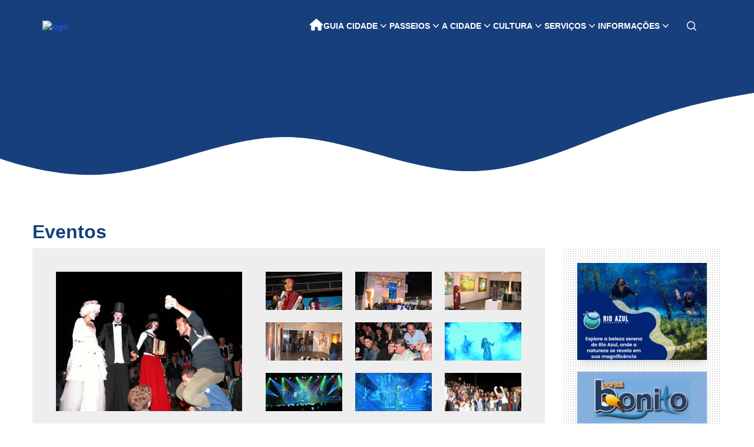

--- FILE ---
content_type: text/html; charset=UTF-8
request_url: https://www.portalbonito.com.br/galeria/fotos-de-bonito/eventos/38/5-festival-de-inverno-de-bonito-2004
body_size: 58404
content:
<!DOCTYPE html>
<html lang="pt-BR">

<head>
    <meta http-equiv="Content-Type" content="text/html; charset=utf-8" />
    <title>
        Eventos em Bonito - Celebrações Culturais e Atividades Locais    </title>
    <meta charset="UTF-8">
    <meta name="viewport" content="width=device-width, initial-scale=1">
    <meta name="title" content="Eventos em Bonito - Celebrações Culturais e Atividades Locais" />
    <meta name="theme-color" content="#2896FE">
    <meta name="web_author" content="Solucionar Sistemas Integrados" />
    <meta name="copyright" content="Copyright (c) 2026 Portal Bonito" />
    <meta name="audience" content="ALL" />
    <meta name="googlebot" content="INDEX, FOLLOW" />
    <meta name="revisit-after" content="1 days" />
    <meta name="robots" content="index,follow" />
    <meta name="keywords" content="Eventos em Bonito, Festivais Locais, Atividades Culturais, Programação de Eventos em Bonito, Atrações em Bonito, Entretenimento ao Ar Livre, bonito, ms, bonto ms" />
    <meta name="description" content="Explore a agenda de eventos em Bonito e participe de celebrações culturais e atividades locais. Descubra a riqueza da cena cultural da cidade de Bonito, desde festivais até eventos ao ar livre. Planeje sua visita para se envolver nas atividades da cidade." />
    <link rel="canonical" href="https://www.portalbonito.com.br/galeria/fotos-de-bonito/eventos/38/5-festival-de-inverno-de-bonito-2004" />
    <meta property="og:title" content="Eventos em Bonito - Celebrações Culturais e Atividades Locais" />
    <meta property="og:type" content="website" />
    <meta property="og:url"
        content="https://www.portalbonito.com.br/galeria/fotos-de-bonito/eventos/38/5-festival-de-inverno-de-bonito-2004" />
    <meta property="og:image" content="https://www.portalbonito.com.br/images/logo.png" />
    <meta property="og:description" content="Explore a agenda de eventos em Bonito e participe de celebrações culturais e atividades locais. Descubra a riqueza da cena cultural da cidade de Bonito, desde festivais até eventos ao ar livre. Planeje sua visita para se envolver nas atividades da cidade." />
    <meta property="geo.region" content="BR-MS" />
    <meta property="geo.placename" content="Bonito" />
    <meta property="geo.position" content="-21.1266;-56.4836" />
    <link rel="icon" href="/_imagens/favicon.ico" />
        <!-- o link do tailwind (_css/tailwind_output.css) deve vir antes dos outros
        para que o mesmo nao sobrescreva o que ja esta funcionando -->
    <link href="/_css/tailwind_output.css" rel="stylesheet">
    <link rel="stylesheet" href="/swiperjs/swiper-bundle.min.css" />
    <link rel="stylesheet" href="/_css/normalize.css" type="text/css">
    <link rel="stylesheet" href="/_css/webflow.css" type="text/css">
    <link rel="stylesheet" href="/_css/style.css?729425951" type="text/css">


    
    
    <style>
        body {
            margin-left: 0px;
        }

        /* Cor padrão do site */
        .site-default-color {
            color: #153f7c;
        }

        /* background color padrão do site */
        .site-default-background-color {
            background-color: #153f7c;
        }

        .bg-color-change {
            background-color: #153f7c !important;
            transition: background-color 0.3s;
        }

        @keyframes reverse-ken-burns-effect {
            0% {
                transform: scale(1.5) translate(-10%, -10%);
            }

            100% {
                transform: scale(1);
            }
        }

        .scene img {
            will-change: transform, opacity;
            animation: reverse-ken-burns-effect linear 22s forwards;
        }

        .zoom:hover img {
            transform: scale(1.1);
        }

        /* css para o componente de diversidade */
        .card {
            position: relative;
            cursor: pointer;
        }
    </style>




</head>

            <body style="margin: 0px; padding-top: 356px;">
    
    <!-- formulário de busca no site -->
    <div id="search-form"
        class="vw-transition-all vw-duration-300 vw-h-full !vw-max-h-0 vw-overflow-hidden vw-bg-[#153f7c] vw-w-full vw-fixed vw-top-0 vw-z-[100000] vw-flex vw-justify-center vw-items-center">
        <form id="formulario-busca" class="vw-w-full vw-max-w-lg" action="https://www.portalbonito.com.br/busca"
            method="get">
            <div class="vw-flex vw-items-center vw-border-b vw-border-white vw-py-2">
                <input
                    class="vw-appearance-none vw-bg-transparent vw-border-none vw-w-full vw-text-white vw-mr-3 vw-py-1 vw-px-2 vw-leading-tight focus:vw-outline-none vw-text-base"
                    type="search" name="busca" placeholder="ex: Passeios" aria-label="Search" id="Search">
                <button aria-label="Buscar"
                    class="vw-flex vw-gap-2 vw-flex-shrink-0 vw-bg-white hover:vw-bg-white vw-border-white hover:vw-border-white vw-text-sm vw-border-4 vw-text-[#153f7c] vw-py-2 vw-px-2 vw-rounded"
                    type="submit">
                    Buscar
                    <svg xmlns="http://www.w3.org/2000/svg" viewBox="0 0 20 20" fill="currentColor"
                        class="vw-h-5 vw-w-5">
                        <path fill-rule="evenodd"
                            d="M9 3.5a5.5 5.5 0 100 11 5.5 5.5 0 000-11zM2 9a7 7 0 1112.452 4.391l3.328 3.329a.75.75 0 11-1.06 1.06l-3.329-3.328A7 7 0 012 9z"
                            clip-rule="evenodd" />
                    </svg>
                </button>
            </div>
        </form>
        <button aria-label="fechar input de busca" id="close-search-form" class="vw-absolute vw-top-4 vw-right-4">
            <svg class="vw-h-8 vw-w-8" xmlns="http://www.w3.org/2000/svg" height="1em" viewBox="0 0 512 512"
                fill="white">
                <path
                    d="M256 48a208 208 0 1 1 0 416 208 208 0 1 1 0-416zm0 464A256 256 0 1 0 256 0a256 256 0 1 0 0 512zM175 175c-9.4 9.4-9.4 24.6 0 33.9l47 47-47 47c-9.4 9.4-9.4 24.6 0 33.9s24.6 9.4 33.9 0l47-47 47 47c9.4 9.4 24.6 9.4 33.9 0s9.4-24.6 0-33.9l-47-47 47-47c9.4-9.4 9.4-24.6 0-33.9s-24.6-9.4-33.9 0l-47 47-47-47c-9.4-9.4-24.6-9.4-33.9 0z" />
            </svg>
        </button>
    </div>
    <header id="header" class="vw-fixed vw-top-0 vw-w-screen vw-bg-transparent vw-h-32 vw-z-[10000]">
        <div class="container vw-flex vw-justify-between vw-items-center">
            <nav class="vw-mx-auto vw-flex vw-max-w-7xl vw-items-center vw-justify-between vw-p-6 xl:vw-px-8 vw-text-white"
                aria-label="Global">
                <div class="vw-flex ">
                    <a aria-label="Logo Portal Bonito" href="/" class="vw--m-1.5 vw-p-1.5 vw-mr-12">
                        <span class="vw-sr-only">Logo Portal bonito</span>
                        <img class="vw-w-52" src="/images/logo.avif" alt="logo" width="244" height="103" fetchpriority="high">
                    </a>
                </div>
                <div class="vw-flex xl:vw-hidden vw-ml-auto">
                    <button aria-label="Menu" id="open-main-menu" type="button"
                        class="vw--m-2.5 vw-inline-flex vw-items-center vw-justify-center vw-rounded-md vw-p-2.5 vw-text-white vw-gap-1">
                        <span aria-hidden="true" class="vw-sr-only">Open main menu</span>
                        Menu
                        <svg class="vw-h-6 vw-w-6" fill="none" viewBox="0 0 24 24" stroke-width="1.5"
                            stroke="currentColor" aria-hidden="true">
                            <path stroke-linecap="round" stroke-linejoin="round"
                                d="M3.75 6.75h16.5M3.75 12h16.5m-16.5 5.25h16.5" />
                        </svg>
                    </button>
                </div>
                <div class="vw-hidden vw-uppercase xl:vw-flex xl:vw-gap-x-5 xl:vw-items-center">
                    <a aria-label="home" href="https://www.portalbonito.com.br"
                        class="vw-text-sm vw-font-semibold vw-leading-6 vw-text-white">
                        <!-- para trocar a cor do ícone é so alterar o atributo fill -->
                        <svg class="vw-w-6 vw-h-6 vw-pb-1" fill="white" xmlns="http://www.w3.org/2000/svg"
                            viewBox="0 0 576 512">
                            <path
                                d="M575.8 255.5c0 18-15 32.1-32 32.1h-32l.7 160.2c0 2.7-.2 5.4-.5 8.1V472c0 22.1-17.9 40-40 40H456c-1.1 0-2.2 0-3.3-.1c-1.4 .1-2.8 .1-4.2 .1H416 392c-22.1 0-40-17.9-40-40V448 384c0-17.7-14.3-32-32-32H256c-17.7 0-32 14.3-32 32v64 24c0 22.1-17.9 40-40 40H160 128.1c-1.5 0-3-.1-4.5-.2c-1.2 .1-2.4 .2-3.6 .2H104c-22.1 0-40-17.9-40-40V360c0-.9 0-1.9 .1-2.8V287.6H32c-18 0-32-14-32-32.1c0-9 3-17 10-24L266.4 8c7-7 15-8 22-8s15 2 21 7L564.8 231.5c8 7 12 15 11 24z" />
                        </svg>
                    </a>
                                            <div class="vw-relative">
                            <button aria-label="Guia Cidade" type="button"
                                class="vw-uppercase vw-dropdown-btn vw-flex vw-items-center vw-gap-x-1 vw-text-sm vw-font-semibold vw-leading-6 vw-text-white"
                                aria-expanded="false">
                                Guia Cidade                                <svg class="vw-h-5 vw-w-5 vw-flex-none vw-text-white" viewBox="0 0 20 20"
                                    fill="currentColor" aria-hidden="true">
                                    <path fill-rule="evenodd"
                                        d="M5.23 7.21a.75.75 0 011.06.02L10 11.168l3.71-3.938a.75.75 0 111.08 1.04l-4.25 4.5a.75.75 0 01-1.08 0l-4.25-4.5a.75.75 0 01.02-1.06z"
                                        clip-rule="evenodd" />
                                </svg>
                            </button>
                            <div
                                class="vw-bg-white vw-rounded-md vw-dropdown-content vw-capitalize vw-hidden vw-absolute vw--left-8 vw-top-full vw-z-10 vw-mt-3 vw-w-screen vw-max-w-[fit-content] vw-min-w-[300px] vw-overflow-hidden vw-rounded-3xlvw-shadow-lg vw-ring-1 vw-ring-gray-900/5">
                                <div class="vw-p-4">
                                    <div
                                        class="vw-group vw-relative vw-flex vw-items-center vw-gap-x-6 vw-rounded-lg vw-p-4 vw-text-sm vw-leading-6">
                                        <div class="vw-flex-auto">
                                                                                            <a aria-label="Campings"
                                                    href="https://www.portalbonito.com.br/lugares-em-bonito/camping"
                                                    class="vw-block vw-font-semibold vw-text-gray-700 vw-my-2">
                                                    Campings                                                </a>
                                                <hr>
                                                                                            <a aria-label="Gastronomia"
                                                    href="https://www.portalbonito.com.br/lugares-em-bonito/gastronomia"
                                                    class="vw-block vw-font-semibold vw-text-gray-700 vw-my-2">
                                                    Gastronomia                                                </a>
                                                <hr>
                                                                                            <a aria-label="Hospedagens"
                                                    href="https://www.portalbonito.com.br/hospedagens-em-bonito/busca"
                                                    class="vw-block vw-font-semibold vw-text-gray-700 vw-my-2">
                                                    Hospedagens                                                </a>
                                                <hr>
                                                                                            <a aria-label="Lojas e Souvenirs"
                                                    href="https://www.portalbonito.com.br/lugares-em-bonito/lojas-e-souvenirs"
                                                    class="vw-block vw-font-semibold vw-text-gray-700 vw-my-2">
                                                    Lojas e Souvenirs                                                </a>
                                                <hr>
                                                                                            <a aria-label="Onde Curtir"
                                                    href="https://www.portalbonito.com.br/lugares-em-bonito/onde-curtir"
                                                    class="vw-block vw-font-semibold vw-text-gray-700 vw-my-2">
                                                    Onde Curtir                                                </a>
                                                <hr>
                                                                                            <a aria-label="Transportes"
                                                    href="https://www.portalbonito.com.br/transporte-em-bonito/busca"
                                                    class="vw-block vw-font-semibold vw-text-gray-700 vw-my-2">
                                                    Transportes                                                </a>
                                                <hr>
                                            
                                        </div>
                                    </div>
                                </div>
                            </div>
                        </div>
                                            <div class="vw-relative">
                            <button aria-label="Passeios" type="button"
                                class="vw-uppercase vw-dropdown-btn vw-flex vw-items-center vw-gap-x-1 vw-text-sm vw-font-semibold vw-leading-6 vw-text-white"
                                aria-expanded="false">
                                Passeios                                <svg class="vw-h-5 vw-w-5 vw-flex-none vw-text-white" viewBox="0 0 20 20"
                                    fill="currentColor" aria-hidden="true">
                                    <path fill-rule="evenodd"
                                        d="M5.23 7.21a.75.75 0 011.06.02L10 11.168l3.71-3.938a.75.75 0 111.08 1.04l-4.25 4.5a.75.75 0 01-1.08 0l-4.25-4.5a.75.75 0 01.02-1.06z"
                                        clip-rule="evenodd" />
                                </svg>
                            </button>
                            <div
                                class="vw-bg-white vw-rounded-md vw-dropdown-content vw-capitalize vw-hidden vw-absolute vw--left-8 vw-top-full vw-z-10 vw-mt-3 vw-w-screen vw-max-w-[fit-content] vw-min-w-[300px] vw-overflow-hidden vw-rounded-3xlvw-shadow-lg vw-ring-1 vw-ring-gray-900/5">
                                <div class="vw-p-4">
                                    <div
                                        class="vw-group vw-relative vw-flex vw-items-center vw-gap-x-6 vw-rounded-lg vw-p-4 vw-text-sm vw-leading-6">
                                        <div class="vw-flex-auto">
                                                                                            <a aria-label="Passeios em Bonito"
                                                    href="https://www.portalbonito.com.br/passeios-em-bonito"
                                                    class="vw-block vw-font-semibold vw-text-gray-700 vw-my-2">
                                                    Passeios em Bonito                                                </a>
                                                <hr>
                                                                                            <a aria-label="Busque passeios em Bonito"
                                                    href="https://www.portalbonito.com.br/passeios-em-bonito/busca"
                                                    class="vw-block vw-font-semibold vw-text-gray-700 vw-my-2">
                                                    Busque passeios em Bonito                                                </a>
                                                <hr>
                                                                                            <a aria-label="Vídeos de Bonito"
                                                    href="https://www.portalbonito.com.br/galeria/videos-de-bonito"
                                                    class="vw-block vw-font-semibold vw-text-gray-700 vw-my-2">
                                                    Vídeos de Bonito                                                </a>
                                                <hr>
                                            
                                        </div>
                                    </div>
                                </div>
                            </div>
                        </div>
                                            <div class="vw-relative">
                            <button aria-label="A Cidade" type="button"
                                class="vw-uppercase vw-dropdown-btn vw-flex vw-items-center vw-gap-x-1 vw-text-sm vw-font-semibold vw-leading-6 vw-text-white"
                                aria-expanded="false">
                                A Cidade                                <svg class="vw-h-5 vw-w-5 vw-flex-none vw-text-white" viewBox="0 0 20 20"
                                    fill="currentColor" aria-hidden="true">
                                    <path fill-rule="evenodd"
                                        d="M5.23 7.21a.75.75 0 011.06.02L10 11.168l3.71-3.938a.75.75 0 111.08 1.04l-4.25 4.5a.75.75 0 01-1.08 0l-4.25-4.5a.75.75 0 01.02-1.06z"
                                        clip-rule="evenodd" />
                                </svg>
                            </button>
                            <div
                                class="vw-bg-white vw-rounded-md vw-dropdown-content vw-capitalize vw-hidden vw-absolute vw--left-8 vw-top-full vw-z-10 vw-mt-3 vw-w-screen vw-max-w-[fit-content] vw-min-w-[300px] vw-overflow-hidden vw-rounded-3xlvw-shadow-lg vw-ring-1 vw-ring-gray-900/5">
                                <div class="vw-p-4">
                                    <div
                                        class="vw-group vw-relative vw-flex vw-items-center vw-gap-x-6 vw-rounded-lg vw-p-4 vw-text-sm vw-leading-6">
                                        <div class="vw-flex-auto">
                                                                                            <a aria-label="Calendário de Temporada"
                                                    href="https://www.portalbonito.com.br/turismo/calendario"
                                                    class="vw-block vw-font-semibold vw-text-gray-700 vw-my-2">
                                                    Calendário de Temporada                                                </a>
                                                <hr>
                                                                                            <a aria-label="Centro de Convenções"
                                                    href="https://www.portalbonito.com.br/a-cidade/centro-de-convencoes"
                                                    class="vw-block vw-font-semibold vw-text-gray-700 vw-my-2">
                                                    Centro de Convenções                                                </a>
                                                <hr>
                                                                                            <a aria-label="Como Chegar"
                                                    href="https://www.portalbonito.com.br/a-cidade/como-chegar"
                                                    class="vw-block vw-font-semibold vw-text-gray-700 vw-my-2">
                                                    Como Chegar                                                </a>
                                                <hr>
                                                                                            <a aria-label="Dicas de Viagem"
                                                    href="https://www.portalbonito.com.br/turismo/dicas-de-viagem"
                                                    class="vw-block vw-font-semibold vw-text-gray-700 vw-my-2">
                                                    Dicas de Viagem                                                </a>
                                                <hr>
                                                                                            <a aria-label="Fotos de Bonito"
                                                    href="https://www.portalbonito.com.br/galeria/fotos-de-bonito"
                                                    class="vw-block vw-font-semibold vw-text-gray-700 vw-my-2">
                                                    Fotos de Bonito                                                </a>
                                                <hr>
                                                                                            <a aria-label="Matérias da mídia"
                                                    href="https://www.portalbonito.com.br/noticias-de-bonito/busca/bonito-na-midia"
                                                    class="vw-block vw-font-semibold vw-text-gray-700 vw-my-2">
                                                    Matérias da mídia                                                </a>
                                                <hr>
                                                                                            <a aria-label="Mapas"
                                                    href="https://www.portalbonito.com.br/a-cidade/mapas"
                                                    class="vw-block vw-font-semibold vw-text-gray-700 vw-my-2">
                                                    Mapas                                                </a>
                                                <hr>
                                                                                            <a aria-label="Histórico"
                                                    href="https://www.portalbonito.com.br/a-cidade/historico"
                                                    class="vw-block vw-font-semibold vw-text-gray-700 vw-my-2">
                                                    Histórico                                                </a>
                                                <hr>
                                                                                            <a aria-label="Notícias"
                                                    href="https://www.portalbonito.com.br/noticias-de-bonito/busca/noticias-geral"
                                                    class="vw-block vw-font-semibold vw-text-gray-700 vw-my-2">
                                                    Notícias                                                </a>
                                                <hr>
                                                                                            <a aria-label="Serra da Bodoquena"
                                                    href="https://www.portalbonito.com.br/a-cidade/serra-da-bodoquena"
                                                    class="vw-block vw-font-semibold vw-text-gray-700 vw-my-2">
                                                    Serra da Bodoquena                                                </a>
                                                <hr>
                                                                                            <a aria-label="Telefones Úteis"
                                                    href="https://www.portalbonito.com.br/a-cidade/telefones-uteis"
                                                    class="vw-block vw-font-semibold vw-text-gray-700 vw-my-2">
                                                    Telefones Úteis                                                </a>
                                                <hr>
                                            
                                        </div>
                                    </div>
                                </div>
                            </div>
                        </div>
                                            <div class="vw-relative">
                            <button aria-label="Cultura" type="button"
                                class="vw-uppercase vw-dropdown-btn vw-flex vw-items-center vw-gap-x-1 vw-text-sm vw-font-semibold vw-leading-6 vw-text-white"
                                aria-expanded="false">
                                Cultura                                <svg class="vw-h-5 vw-w-5 vw-flex-none vw-text-white" viewBox="0 0 20 20"
                                    fill="currentColor" aria-hidden="true">
                                    <path fill-rule="evenodd"
                                        d="M5.23 7.21a.75.75 0 011.06.02L10 11.168l3.71-3.938a.75.75 0 111.08 1.04l-4.25 4.5a.75.75 0 01-1.08 0l-4.25-4.5a.75.75 0 01.02-1.06z"
                                        clip-rule="evenodd" />
                                </svg>
                            </button>
                            <div
                                class="vw-bg-white vw-rounded-md vw-dropdown-content vw-capitalize vw-hidden vw-absolute vw--left-8 vw-top-full vw-z-10 vw-mt-3 vw-w-screen vw-max-w-[fit-content] vw-min-w-[300px] vw-overflow-hidden vw-rounded-3xlvw-shadow-lg vw-ring-1 vw-ring-gray-900/5">
                                <div class="vw-p-4">
                                    <div
                                        class="vw-group vw-relative vw-flex vw-items-center vw-gap-x-6 vw-rounded-lg vw-p-4 vw-text-sm vw-leading-6">
                                        <div class="vw-flex-auto">
                                                                                            <a aria-label="Culinária Pantaneira"
                                                    href="https://www.portalbonito.com.br/cultura/culinaria-pantaneira"
                                                    class="vw-block vw-font-semibold vw-text-gray-700 vw-my-2">
                                                    Culinária Pantaneira                                                </a>
                                                <hr>
                                                                                            <a aria-label="Estudos"
                                                    href="https://www.portalbonito.com.br/cultura/estudos"
                                                    class="vw-block vw-font-semibold vw-text-gray-700 vw-my-2">
                                                    Estudos                                                </a>
                                                <hr>
                                                                                            <a aria-label="Folclore"
                                                    href="https://www.portalbonito.com.br/cultura/folclore"
                                                    class="vw-block vw-font-semibold vw-text-gray-700 vw-my-2">
                                                    Folclore                                                </a>
                                                <hr>
                                                                                            <a aria-label="Tribos Indígenas"
                                                    href="https://www.portalbonito.com.br/cultura/tribos-indigenas"
                                                    class="vw-block vw-font-semibold vw-text-gray-700 vw-my-2">
                                                    Tribos Indígenas                                                </a>
                                                <hr>
                                            
                                        </div>
                                    </div>
                                </div>
                            </div>
                        </div>
                                            <div class="vw-relative">
                            <button aria-label="Serviços" type="button"
                                class="vw-uppercase vw-dropdown-btn vw-flex vw-items-center vw-gap-x-1 vw-text-sm vw-font-semibold vw-leading-6 vw-text-white"
                                aria-expanded="false">
                                Serviços                                <svg class="vw-h-5 vw-w-5 vw-flex-none vw-text-white" viewBox="0 0 20 20"
                                    fill="currentColor" aria-hidden="true">
                                    <path fill-rule="evenodd"
                                        d="M5.23 7.21a.75.75 0 011.06.02L10 11.168l3.71-3.938a.75.75 0 111.08 1.04l-4.25 4.5a.75.75 0 01-1.08 0l-4.25-4.5a.75.75 0 01.02-1.06z"
                                        clip-rule="evenodd" />
                                </svg>
                            </button>
                            <div
                                class="vw-bg-white vw-rounded-md vw-dropdown-content vw-capitalize vw-hidden vw-absolute vw--left-8 vw-top-full vw-z-10 vw-mt-3 vw-w-screen vw-max-w-[fit-content] vw-min-w-[300px] vw-overflow-hidden vw-rounded-3xlvw-shadow-lg vw-ring-1 vw-ring-gray-900/5">
                                <div class="vw-p-4">
                                    <div
                                        class="vw-group vw-relative vw-flex vw-items-center vw-gap-x-6 vw-rounded-lg vw-p-4 vw-text-sm vw-leading-6">
                                        <div class="vw-flex-auto">
                                                                                            <a aria-label="Cartões Postais"
                                                    href="https://www.portalbonito.com.br/cartoes-postais"
                                                    class="vw-block vw-font-semibold vw-text-gray-700 vw-my-2">
                                                    Cartões Postais                                                </a>
                                                <hr>
                                                                                            <a aria-label="Informações"
                                                    href="https://www.portalbonito.com.br/servicos/informacoes"
                                                    class="vw-block vw-font-semibold vw-text-gray-700 vw-my-2">
                                                    Informações                                                </a>
                                                <hr>
                                                                                            <a aria-label="Promoções"
                                                    href="https://www.portalbonito.com.br/promocoes"
                                                    class="vw-block vw-font-semibold vw-text-gray-700 vw-my-2">
                                                    Promoções                                                </a>
                                                <hr>
                                                                                            <a aria-label="Wallpapers de Bonito"
                                                    href="https://www.portalbonito.com.br/galeria/wallpapers-de-bonito"
                                                    class="vw-block vw-font-semibold vw-text-gray-700 vw-my-2">
                                                    Wallpapers de Bonito                                                </a>
                                                <hr>
                                            
                                        </div>
                                    </div>
                                </div>
                            </div>
                        </div>
                                            <div class="vw-relative">
                            <button aria-label="Informações" type="button"
                                class="vw-uppercase vw-dropdown-btn vw-flex vw-items-center vw-gap-x-1 vw-text-sm vw-font-semibold vw-leading-6 vw-text-white"
                                aria-expanded="false">
                                Informações                                <svg class="vw-h-5 vw-w-5 vw-flex-none vw-text-white" viewBox="0 0 20 20"
                                    fill="currentColor" aria-hidden="true">
                                    <path fill-rule="evenodd"
                                        d="M5.23 7.21a.75.75 0 011.06.02L10 11.168l3.71-3.938a.75.75 0 111.08 1.04l-4.25 4.5a.75.75 0 01-1.08 0l-4.25-4.5a.75.75 0 01.02-1.06z"
                                        clip-rule="evenodd" />
                                </svg>
                            </button>
                            <div
                                class="vw-bg-white vw-rounded-md vw-dropdown-content vw-capitalize vw-hidden vw-absolute vw--left-8 vw-top-full vw-z-10 vw-mt-3 vw-w-screen vw-max-w-[fit-content] vw-min-w-[300px] vw-overflow-hidden vw-rounded-3xlvw-shadow-lg vw-ring-1 vw-ring-gray-900/5">
                                <div class="vw-p-4">
                                    <div
                                        class="vw-group vw-relative vw-flex vw-items-center vw-gap-x-6 vw-rounded-lg vw-p-4 vw-text-sm vw-leading-6">
                                        <div class="vw-flex-auto">
                                                                                            <a aria-label="Contato"
                                                    href="https://www.portalbonito.com.br/contato"
                                                    class="vw-block vw-font-semibold vw-text-gray-700 vw-my-2">
                                                    Contato                                                </a>
                                                <hr>
                                                                                            <a aria-label="Imprensa"
                                                    href="https://www.portalbonito.com.br/noticias-de-bonito/busca/imprensa"
                                                    class="vw-block vw-font-semibold vw-text-gray-700 vw-my-2">
                                                    Imprensa                                                </a>
                                                <hr>
                                                                                            <a aria-label="Prêmios"
                                                    href="https://www.portalbonito.com.br/info/premios"
                                                    class="vw-block vw-font-semibold vw-text-gray-700 vw-my-2">
                                                    Prêmios                                                </a>
                                                <hr>
                                                                                            <a aria-label="Publicidade"
                                                    href="https://www.portalbonito.com.br/info/publicidade"
                                                    class="vw-block vw-font-semibold vw-text-gray-700 vw-my-2">
                                                    Publicidade                                                </a>
                                                <hr>
                                            
                                        </div>
                                    </div>
                                </div>
                            </div>
                        </div>
                                        <!-- Link normal, sem drop down -->
                    <!-- <a href="#" class="vw-text-sm vw-font-semibold vw-leading-6 vw-text-white">Outros</a> -->
                    <div>
                        <!--Search button-->
                        <button aria-label="abrir menu de busca" id="open-search-form"
                            class="vw-relative vw-z-[2] vw-flex vw-items-center vw-bg-transparent vw-px-6 vw-py-2.5 vw-text-xs vw-font-medium vw-uppercase vw-text-white"
                            type="submit">
                            <svg xmlns="http://www.w3.org/2000/svg" viewBox="0 0 20 20" fill="currentColor"
                                class="vw-h-5 vw-w-5">
                                <path fill-rule="evenodd"
                                    d="M9 3.5a5.5 5.5 0 100 11 5.5 5.5 0 000-11zM2 9a7 7 0 1112.452 4.391l3.328 3.329a.75.75 0 11-1.06 1.06l-3.329-3.328A7 7 0 012 9z"
                                    clip-rule="evenodd" />
                            </svg>
                        </button>
                    </div>
                </div>
            </nav>
            <!-- Mobile menu, show/hide based on menu open state. -->
            <div id="mobile-menu" class="vw-hidden xl:vw-hidden vw-uppercase" role="dialog" aria-modal="true">
                <!-- Background backdrop, show/hide based on slide-over state. -->
                <div class="vw-fixed vw-inset-0 vw-z-10"></div>
                <div
                    class="vw-fixed vw-bg-gradient-to-b vw-from-[#153f7c] vw-to-blue-300 vw-inset-y-0 vw-right-0 vw-z-10 vw-w-full vw-overflow-y-auto vw-bg-white vw-px-6 vw-py-6 sm:vw-max-w-sm sm:vw-ring-1 sm:ring-gray-900/10">
                    <div class="vw-flex vw-items-center vw-justify-between">
                        <button aria-label="fechar menu" id="close-main-menu" type="button"
                            class="vw--m-2.5 vw-rounded-md vw-p-2.5 vw-text-white !vw-flex vw-gap-1">
                            <span class="vw-sr-only">fechar menu</span>
                            <svg class="vw-h-6 vw-w-6" fill="none" viewBox="0 0 24 24" stroke-width="1.5"
                                stroke="currentColor" aria-hidden="true">
                                <path stroke-linecap="round" stroke-linejoin="round" d="M6 18L18 6M6 6l12 12" />
                            </svg>
                        </button>
                    </div>
                    <div class="vw-mt-6 vw-flow-root">
                        <div class="vw--my-6 vw-divide-y vw-divide-gray-500/10">
                            <div class="vw-space-y-2 vw-py-6">
                                <a aria-label="home" href="https://www.portalbonito.com.br"
                                    class="vw--mx-3 vw-block vw-rounded-lg vw-px-3 vw-py-2 vw-text-base vw-font-semibold vw-leading-7 vw-text-white">Home</a>
                                                                    <div class="vw--mx-3">
                                        <button aria-label="Guia Cidade" type="button"
                                            class="vw-uppercase vw-dropdown-btn vw-flex vw-w-full vw-items-center vw-justify-between vw-rounded-lg vw-py-2 vw-pl-3 vw-pr-3.5 vw-text-base vw-font-semibold vw-leading-7 vw-text-white"
                                            aria-controls="disclosure-1" aria-expanded="false">
                                            Guia Cidade                                            <svg class="vw-h-5 vw-w-5 vw-flex-none" viewBox="0 0 20 20" fill="currentColor"
                                                aria-hidden="true">
                                                <path fill-rule="evenodd"
                                                    d="M5.23 7.21a.75.75 0 011.06.02L10 11.168l3.71-3.938a.75.75 0 111.08 1.04l-4.25 4.5a.75.75 0 01-1.08 0l-4.25-4.5a.75.75 0 01.02-1.06z"
                                                    clip-rule="evenodd" />
                                            </svg>
                                        </button>
                                        <div class="vw-dropdown-content vw-hidden vw-mt-2 vw-space-y-2">
                                                                                            <a aria-label="Campings 0"
                                                    href="https://www.portalbonito.com.br/lugares-em-bonito/camping"
                                                    class="vw-block vw-rounded-lg vw-py-2 vw-pl-6 vw-pr-3 vw-text-sm vw-font-semibold vw-leading-7 vw-text-white vw-capitalize">
                                                    Campings                                                </a>
                                                                                            <a aria-label="Gastronomia 1"
                                                    href="https://www.portalbonito.com.br/lugares-em-bonito/gastronomia"
                                                    class="vw-block vw-rounded-lg vw-py-2 vw-pl-6 vw-pr-3 vw-text-sm vw-font-semibold vw-leading-7 vw-text-white vw-capitalize">
                                                    Gastronomia                                                </a>
                                                                                            <a aria-label="Hospedagens 2"
                                                    href="https://www.portalbonito.com.br/hospedagens-em-bonito/busca"
                                                    class="vw-block vw-rounded-lg vw-py-2 vw-pl-6 vw-pr-3 vw-text-sm vw-font-semibold vw-leading-7 vw-text-white vw-capitalize">
                                                    Hospedagens                                                </a>
                                                                                            <a aria-label="Lojas e Souvenirs 3"
                                                    href="https://www.portalbonito.com.br/lugares-em-bonito/lojas-e-souvenirs"
                                                    class="vw-block vw-rounded-lg vw-py-2 vw-pl-6 vw-pr-3 vw-text-sm vw-font-semibold vw-leading-7 vw-text-white vw-capitalize">
                                                    Lojas e Souvenirs                                                </a>
                                                                                            <a aria-label="Onde Curtir 4"
                                                    href="https://www.portalbonito.com.br/lugares-em-bonito/onde-curtir"
                                                    class="vw-block vw-rounded-lg vw-py-2 vw-pl-6 vw-pr-3 vw-text-sm vw-font-semibold vw-leading-7 vw-text-white vw-capitalize">
                                                    Onde Curtir                                                </a>
                                                                                            <a aria-label="Transportes 5"
                                                    href="https://www.portalbonito.com.br/transporte-em-bonito/busca"
                                                    class="vw-block vw-rounded-lg vw-py-2 vw-pl-6 vw-pr-3 vw-text-sm vw-font-semibold vw-leading-7 vw-text-white vw-capitalize">
                                                    Transportes                                                </a>
                                                                                    </div>
                                    </div>
                                                                    <div class="vw--mx-3">
                                        <button aria-label="Passeios" type="button"
                                            class="vw-uppercase vw-dropdown-btn vw-flex vw-w-full vw-items-center vw-justify-between vw-rounded-lg vw-py-2 vw-pl-3 vw-pr-3.5 vw-text-base vw-font-semibold vw-leading-7 vw-text-white"
                                            aria-controls="disclosure-1" aria-expanded="false">
                                            Passeios                                            <svg class="vw-h-5 vw-w-5 vw-flex-none" viewBox="0 0 20 20" fill="currentColor"
                                                aria-hidden="true">
                                                <path fill-rule="evenodd"
                                                    d="M5.23 7.21a.75.75 0 011.06.02L10 11.168l3.71-3.938a.75.75 0 111.08 1.04l-4.25 4.5a.75.75 0 01-1.08 0l-4.25-4.5a.75.75 0 01.02-1.06z"
                                                    clip-rule="evenodd" />
                                            </svg>
                                        </button>
                                        <div class="vw-dropdown-content vw-hidden vw-mt-2 vw-space-y-2">
                                                                                            <a aria-label="Passeios em Bonito 0"
                                                    href="https://www.portalbonito.com.br/passeios-em-bonito"
                                                    class="vw-block vw-rounded-lg vw-py-2 vw-pl-6 vw-pr-3 vw-text-sm vw-font-semibold vw-leading-7 vw-text-white vw-capitalize">
                                                    Passeios em Bonito                                                </a>
                                                                                            <a aria-label="Busque passeios em Bonito 1"
                                                    href="https://www.portalbonito.com.br/passeios-em-bonito/busca"
                                                    class="vw-block vw-rounded-lg vw-py-2 vw-pl-6 vw-pr-3 vw-text-sm vw-font-semibold vw-leading-7 vw-text-white vw-capitalize">
                                                    Busque passeios em Bonito                                                </a>
                                                                                            <a aria-label="Vídeos de Bonito 2"
                                                    href="https://www.portalbonito.com.br/galeria/videos-de-bonito"
                                                    class="vw-block vw-rounded-lg vw-py-2 vw-pl-6 vw-pr-3 vw-text-sm vw-font-semibold vw-leading-7 vw-text-white vw-capitalize">
                                                    Vídeos de Bonito                                                </a>
                                                                                    </div>
                                    </div>
                                                                    <div class="vw--mx-3">
                                        <button aria-label="A Cidade" type="button"
                                            class="vw-uppercase vw-dropdown-btn vw-flex vw-w-full vw-items-center vw-justify-between vw-rounded-lg vw-py-2 vw-pl-3 vw-pr-3.5 vw-text-base vw-font-semibold vw-leading-7 vw-text-white"
                                            aria-controls="disclosure-1" aria-expanded="false">
                                            A Cidade                                            <svg class="vw-h-5 vw-w-5 vw-flex-none" viewBox="0 0 20 20" fill="currentColor"
                                                aria-hidden="true">
                                                <path fill-rule="evenodd"
                                                    d="M5.23 7.21a.75.75 0 011.06.02L10 11.168l3.71-3.938a.75.75 0 111.08 1.04l-4.25 4.5a.75.75 0 01-1.08 0l-4.25-4.5a.75.75 0 01.02-1.06z"
                                                    clip-rule="evenodd" />
                                            </svg>
                                        </button>
                                        <div class="vw-dropdown-content vw-hidden vw-mt-2 vw-space-y-2">
                                                                                            <a aria-label="Calendário de Temporada 0"
                                                    href="https://www.portalbonito.com.br/turismo/calendario"
                                                    class="vw-block vw-rounded-lg vw-py-2 vw-pl-6 vw-pr-3 vw-text-sm vw-font-semibold vw-leading-7 vw-text-white vw-capitalize">
                                                    Calendário de Temporada                                                </a>
                                                                                            <a aria-label="Centro de Convenções 1"
                                                    href="https://www.portalbonito.com.br/a-cidade/centro-de-convencoes"
                                                    class="vw-block vw-rounded-lg vw-py-2 vw-pl-6 vw-pr-3 vw-text-sm vw-font-semibold vw-leading-7 vw-text-white vw-capitalize">
                                                    Centro de Convenções                                                </a>
                                                                                            <a aria-label="Como Chegar 2"
                                                    href="https://www.portalbonito.com.br/a-cidade/como-chegar"
                                                    class="vw-block vw-rounded-lg vw-py-2 vw-pl-6 vw-pr-3 vw-text-sm vw-font-semibold vw-leading-7 vw-text-white vw-capitalize">
                                                    Como Chegar                                                </a>
                                                                                            <a aria-label="Dicas de Viagem 3"
                                                    href="https://www.portalbonito.com.br/turismo/dicas-de-viagem"
                                                    class="vw-block vw-rounded-lg vw-py-2 vw-pl-6 vw-pr-3 vw-text-sm vw-font-semibold vw-leading-7 vw-text-white vw-capitalize">
                                                    Dicas de Viagem                                                </a>
                                                                                            <a aria-label="Fotos de Bonito 4"
                                                    href="https://www.portalbonito.com.br/galeria/fotos-de-bonito"
                                                    class="vw-block vw-rounded-lg vw-py-2 vw-pl-6 vw-pr-3 vw-text-sm vw-font-semibold vw-leading-7 vw-text-white vw-capitalize">
                                                    Fotos de Bonito                                                </a>
                                                                                            <a aria-label="Matérias da mídia 5"
                                                    href="https://www.portalbonito.com.br/noticias-de-bonito/busca/bonito-na-midia"
                                                    class="vw-block vw-rounded-lg vw-py-2 vw-pl-6 vw-pr-3 vw-text-sm vw-font-semibold vw-leading-7 vw-text-white vw-capitalize">
                                                    Matérias da mídia                                                </a>
                                                                                            <a aria-label="Mapas 6"
                                                    href="https://www.portalbonito.com.br/a-cidade/mapas"
                                                    class="vw-block vw-rounded-lg vw-py-2 vw-pl-6 vw-pr-3 vw-text-sm vw-font-semibold vw-leading-7 vw-text-white vw-capitalize">
                                                    Mapas                                                </a>
                                                                                            <a aria-label="Histórico 7"
                                                    href="https://www.portalbonito.com.br/a-cidade/historico"
                                                    class="vw-block vw-rounded-lg vw-py-2 vw-pl-6 vw-pr-3 vw-text-sm vw-font-semibold vw-leading-7 vw-text-white vw-capitalize">
                                                    Histórico                                                </a>
                                                                                            <a aria-label="Notícias 8"
                                                    href="https://www.portalbonito.com.br/noticias-de-bonito/busca/noticias-geral"
                                                    class="vw-block vw-rounded-lg vw-py-2 vw-pl-6 vw-pr-3 vw-text-sm vw-font-semibold vw-leading-7 vw-text-white vw-capitalize">
                                                    Notícias                                                </a>
                                                                                            <a aria-label="Serra da Bodoquena 9"
                                                    href="https://www.portalbonito.com.br/a-cidade/serra-da-bodoquena"
                                                    class="vw-block vw-rounded-lg vw-py-2 vw-pl-6 vw-pr-3 vw-text-sm vw-font-semibold vw-leading-7 vw-text-white vw-capitalize">
                                                    Serra da Bodoquena                                                </a>
                                                                                            <a aria-label="Telefones Úteis 10"
                                                    href="https://www.portalbonito.com.br/a-cidade/telefones-uteis"
                                                    class="vw-block vw-rounded-lg vw-py-2 vw-pl-6 vw-pr-3 vw-text-sm vw-font-semibold vw-leading-7 vw-text-white vw-capitalize">
                                                    Telefones Úteis                                                </a>
                                                                                    </div>
                                    </div>
                                                                    <div class="vw--mx-3">
                                        <button aria-label="Cultura" type="button"
                                            class="vw-uppercase vw-dropdown-btn vw-flex vw-w-full vw-items-center vw-justify-between vw-rounded-lg vw-py-2 vw-pl-3 vw-pr-3.5 vw-text-base vw-font-semibold vw-leading-7 vw-text-white"
                                            aria-controls="disclosure-1" aria-expanded="false">
                                            Cultura                                            <svg class="vw-h-5 vw-w-5 vw-flex-none" viewBox="0 0 20 20" fill="currentColor"
                                                aria-hidden="true">
                                                <path fill-rule="evenodd"
                                                    d="M5.23 7.21a.75.75 0 011.06.02L10 11.168l3.71-3.938a.75.75 0 111.08 1.04l-4.25 4.5a.75.75 0 01-1.08 0l-4.25-4.5a.75.75 0 01.02-1.06z"
                                                    clip-rule="evenodd" />
                                            </svg>
                                        </button>
                                        <div class="vw-dropdown-content vw-hidden vw-mt-2 vw-space-y-2">
                                                                                            <a aria-label="Culinária Pantaneira 0"
                                                    href="https://www.portalbonito.com.br/cultura/culinaria-pantaneira"
                                                    class="vw-block vw-rounded-lg vw-py-2 vw-pl-6 vw-pr-3 vw-text-sm vw-font-semibold vw-leading-7 vw-text-white vw-capitalize">
                                                    Culinária Pantaneira                                                </a>
                                                                                            <a aria-label="Estudos 1"
                                                    href="https://www.portalbonito.com.br/cultura/estudos"
                                                    class="vw-block vw-rounded-lg vw-py-2 vw-pl-6 vw-pr-3 vw-text-sm vw-font-semibold vw-leading-7 vw-text-white vw-capitalize">
                                                    Estudos                                                </a>
                                                                                            <a aria-label="Folclore 2"
                                                    href="https://www.portalbonito.com.br/cultura/folclore"
                                                    class="vw-block vw-rounded-lg vw-py-2 vw-pl-6 vw-pr-3 vw-text-sm vw-font-semibold vw-leading-7 vw-text-white vw-capitalize">
                                                    Folclore                                                </a>
                                                                                            <a aria-label="Tribos Indígenas 3"
                                                    href="https://www.portalbonito.com.br/cultura/tribos-indigenas"
                                                    class="vw-block vw-rounded-lg vw-py-2 vw-pl-6 vw-pr-3 vw-text-sm vw-font-semibold vw-leading-7 vw-text-white vw-capitalize">
                                                    Tribos Indígenas                                                </a>
                                                                                    </div>
                                    </div>
                                                                    <div class="vw--mx-3">
                                        <button aria-label="Serviços" type="button"
                                            class="vw-uppercase vw-dropdown-btn vw-flex vw-w-full vw-items-center vw-justify-between vw-rounded-lg vw-py-2 vw-pl-3 vw-pr-3.5 vw-text-base vw-font-semibold vw-leading-7 vw-text-white"
                                            aria-controls="disclosure-1" aria-expanded="false">
                                            Serviços                                            <svg class="vw-h-5 vw-w-5 vw-flex-none" viewBox="0 0 20 20" fill="currentColor"
                                                aria-hidden="true">
                                                <path fill-rule="evenodd"
                                                    d="M5.23 7.21a.75.75 0 011.06.02L10 11.168l3.71-3.938a.75.75 0 111.08 1.04l-4.25 4.5a.75.75 0 01-1.08 0l-4.25-4.5a.75.75 0 01.02-1.06z"
                                                    clip-rule="evenodd" />
                                            </svg>
                                        </button>
                                        <div class="vw-dropdown-content vw-hidden vw-mt-2 vw-space-y-2">
                                                                                            <a aria-label="Cartões Postais 0"
                                                    href="https://www.portalbonito.com.br/cartoes-postais"
                                                    class="vw-block vw-rounded-lg vw-py-2 vw-pl-6 vw-pr-3 vw-text-sm vw-font-semibold vw-leading-7 vw-text-white vw-capitalize">
                                                    Cartões Postais                                                </a>
                                                                                            <a aria-label="Informações 1"
                                                    href="https://www.portalbonito.com.br/servicos/informacoes"
                                                    class="vw-block vw-rounded-lg vw-py-2 vw-pl-6 vw-pr-3 vw-text-sm vw-font-semibold vw-leading-7 vw-text-white vw-capitalize">
                                                    Informações                                                </a>
                                                                                            <a aria-label="Promoções 2"
                                                    href="https://www.portalbonito.com.br/promocoes"
                                                    class="vw-block vw-rounded-lg vw-py-2 vw-pl-6 vw-pr-3 vw-text-sm vw-font-semibold vw-leading-7 vw-text-white vw-capitalize">
                                                    Promoções                                                </a>
                                                                                            <a aria-label="Wallpapers de Bonito 3"
                                                    href="https://www.portalbonito.com.br/galeria/wallpapers-de-bonito"
                                                    class="vw-block vw-rounded-lg vw-py-2 vw-pl-6 vw-pr-3 vw-text-sm vw-font-semibold vw-leading-7 vw-text-white vw-capitalize">
                                                    Wallpapers de Bonito                                                </a>
                                                                                    </div>
                                    </div>
                                                                    <div class="vw--mx-3">
                                        <button aria-label="Informações" type="button"
                                            class="vw-uppercase vw-dropdown-btn vw-flex vw-w-full vw-items-center vw-justify-between vw-rounded-lg vw-py-2 vw-pl-3 vw-pr-3.5 vw-text-base vw-font-semibold vw-leading-7 vw-text-white"
                                            aria-controls="disclosure-1" aria-expanded="false">
                                            Informações                                            <svg class="vw-h-5 vw-w-5 vw-flex-none" viewBox="0 0 20 20" fill="currentColor"
                                                aria-hidden="true">
                                                <path fill-rule="evenodd"
                                                    d="M5.23 7.21a.75.75 0 011.06.02L10 11.168l3.71-3.938a.75.75 0 111.08 1.04l-4.25 4.5a.75.75 0 01-1.08 0l-4.25-4.5a.75.75 0 01.02-1.06z"
                                                    clip-rule="evenodd" />
                                            </svg>
                                        </button>
                                        <div class="vw-dropdown-content vw-hidden vw-mt-2 vw-space-y-2">
                                                                                            <a aria-label="Contato 0"
                                                    href="https://www.portalbonito.com.br/contato"
                                                    class="vw-block vw-rounded-lg vw-py-2 vw-pl-6 vw-pr-3 vw-text-sm vw-font-semibold vw-leading-7 vw-text-white vw-capitalize">
                                                    Contato                                                </a>
                                                                                            <a aria-label="Imprensa 1"
                                                    href="https://www.portalbonito.com.br/noticias-de-bonito/busca/imprensa"
                                                    class="vw-block vw-rounded-lg vw-py-2 vw-pl-6 vw-pr-3 vw-text-sm vw-font-semibold vw-leading-7 vw-text-white vw-capitalize">
                                                    Imprensa                                                </a>
                                                                                            <a aria-label="Prêmios 2"
                                                    href="https://www.portalbonito.com.br/info/premios"
                                                    class="vw-block vw-rounded-lg vw-py-2 vw-pl-6 vw-pr-3 vw-text-sm vw-font-semibold vw-leading-7 vw-text-white vw-capitalize">
                                                    Prêmios                                                </a>
                                                                                            <a aria-label="Publicidade 3"
                                                    href="https://www.portalbonito.com.br/info/publicidade"
                                                    class="vw-block vw-rounded-lg vw-py-2 vw-pl-6 vw-pr-3 vw-text-sm vw-font-semibold vw-leading-7 vw-text-white vw-capitalize">
                                                    Publicidade                                                </a>
                                                                                    </div>
                                    </div>
                                                                <form id="form-busca" action="https://www.portalbonito.com.br/busca" method="get">
                                    <div class="vw-relative vw-flex vw-w-full vw-items-stretch">
                                        <input aria-labelledby="form-busca" type="search" name="busca"
                                            class="vw-text-white vw-relative vw-m-0 vw--mr-0.5 vw-block w-[1px] vw-min-w-0 vw-flex-auto vw-rounded-l vw-border vw-border-solid border-neutral-300 vw-bg-transparent vw-bg-clip-padding vw-px-3 py-[0.25rem] vw-text-base vw-font-normal leading-[1.6] text-neutral-700 vw-outline-none vw-transition vw-duration-200 vw-ease-in-out focus:z-[3] focus:border-primary focus:text-neutral-700 focus:shadow-[inset_0_0_0_1px_rgb(59,113,202)] focus:vw-outline-none dark:border-neutral-600 dark:text-neutral-200 dark:placeholder:text-neutral-200 dark:focus:border-primary"
                                            placeholder="Buscar" aria-label="Search" aria-describedby="button-addon1" />

                                        <!--Search button-->
                                        <button
                                            class="vw-relative vw-z-[2] vw-border vw-border-white vw-flex vw-items-center vw-rounded-r bg-primary vw-px-6 vw-py-2.5 vw-text-xs vw-font-medium vw-uppercase vw-leading-tight vw-text-white vw-shadow-md "
                                            type="submit">
                                            <svg xmlns="http://www.w3.org/2000/svg" viewBox="0 0 20 20"
                                                fill="currentColor" class="vw-h-5 vw-w-5">
                                                <path fill-rule="evenodd"
                                                    d="M9 3.5a5.5 5.5 0 100 11 5.5 5.5 0 000-11zM2 9a7 7 0 1112.452 4.391l3.328 3.329a.75.75 0 11-1.06 1.06l-3.329-3.328A7 7 0 012 9z"
                                                    clip-rule="evenodd" />
                                            </svg>
                                        </button>
                                    </div>
                                </form>
                            </div>
                            <div class="vw-py-6">
                                <!-- <a href="#" class="vw--mx-3 vw-block vw-rounded-lg vw-px-3 vw-py-2.5 vw-text-base vw-font-semibold vw-leading-7 vw-text-gray-900 hover:vw-bg-gray-50">Log in</a> -->
                            </div>
                        </div>
                    </div>
                </div>
            </div>
    </header>

            <section class="wave-section vw-absolute vw-top-0 vw-right-0 vw-left-0 vw-w-full vw-bg-[#163F7C]">
            <div class="vw-w-full">
                <img class="vw-w-full -vw-mb-1 vw-object-cover vw-h-[350px] 3xl:vw-h-[400px]"
                    src="/imagens/hero-wave-desktop.svg" alt="imagem do onda" height="67" width="300" fetchpriority="high">
            </div>
        </section>
        
    <!-- executa este javascript somente depois que o html estiver totalmente carregado -->
    <script defer type="text/javascript">
        document.addEventListener('DOMContentLoaded', function () {
            const openButton = document.getElementById('open-main-menu');
            const closeButton = document.getElementById('close-main-menu');
            const menu = document.getElementById('mobile-menu');

            function showMenu() {
                menu.style.display = 'block';
                closeButton.style.display = 'block';
                openButton.style.display = 'none';
            }

            function hideMenu() {
                menu.style.display = 'none';
                closeButton.style.display = 'none';
                openButton.style.display = 'block';
            }

            openButton.addEventListener('click', showMenu);
            closeButton.addEventListener('click', hideMenu);
        });
    </script>
    <script defer type="text/javascript">
        document.addEventListener('DOMContentLoaded', (event) => {
            const header = document.getElementById('header');

            function checkScroll() {
                let scrollPosition = window.scrollY || window.pageYOffset;
                if (scrollPosition > 0) {
                    header.classList.add('bg-color-change');
                } else {
                    header.classList.remove('bg-color-change');
                }
            }

            window.addEventListener('scroll', checkScroll);
        });
    </script>
    <script defer type="text/javascript">
        document.addEventListener('DOMContentLoaded', function () {
            const dropDowns = document.querySelectorAll('.vw-dropdown-btn');

            function closeAllModals() {
                dropDowns.forEach(btn => {
                    const content = btn.nextElementSibling;
                    const svg = btn.querySelector('svg'); // seleciona o SVG dentro do botão
                    content?.classList?.add('vw-hidden');
                    svg?.classList?.remove('vw-rotate-180'); // remove a rotação quando fecha
                    svg?.classList?.add('vw-rotate-0'); // retorna ao estado normal
                });
            };

            function someOpen() {
                let hasOneOpen = false;
                dropDowns.forEach(btn => {
                    if (!btn.nextElementSibling.classList.contains('vw-hidden')) {
                        hasOneOpen = true;
                    }
                });
                return hasOneOpen;
            }

            dropDowns.forEach(btn => {

                btn.addEventListener('click', (e) => {
                    const content = btn.nextElementSibling;
                    const svg = btn.querySelector('svg'); // seleciona o SVG dentro do botão
                    if (someOpen() && content.classList.contains('vw-hidden')) {
                        closeAllModals();
                    }
                    if (content?.classList?.contains('vw-hidden')) {
                        content?.classList?.remove('vw-hidden');
                        svg?.classList?.remove('vw-rotate-0'); // remove o estado normal
                        svg?.classList?.add('vw-rotate-180'); // adiciona a rotação
                    } else {
                        closeAllModals();
                    }
                });
            });
        });
    </script>
<div id="full-image-swiper"
    class="vw-flex vw-h-0 vw-w-0 vw-fixed vw-z-[500000] vw-top-0 vw-bottom-0 vw-bg-[rgba(0,0,0,0.85)]  vw-justify-center vw-items-center">
    <!-- Swiper -->
    <div class="vw-h-3/4 vw-w-3/4 vw-relative">
        <div id="closeExpandableSwiper"
            class="vw-hidden vw-z-[1000] vw-text-xl close-full-swiper vw-cursor-pointer vw-absolute vw-top-[-26px] vw-right-[-30px] vw-border-black vw-bg-white vw-text-[#163F7C] vw-border vw-rounded-[100%] vw-px-[10px] vw-py-[3px]">
            X
        </div>
        <div id="expandableSwiper" class="swiper expandableSwiperFullScreen vw-w-full vw-h-full vw-opacity-100">

            <div class="swiper-wrapper">
                                    <div class="swiper-slide expandableimg-0">
                        <img src="/thumb_galeria.php?img=18864c801f6df2e025.18594229.jpg&id=38"
                            class="vw-w-full vw-object-cover vw-h-full vw-opacity-100 vw-relative" />
                    </div>
                                    <div class="swiper-slide expandableimg-1">
                        <img src="/thumb_galeria.php?img=226814c801f6dec89f9.85799336.jpg&id=38"
                            class="vw-w-full vw-object-cover vw-h-full vw-opacity-100 vw-relative" />
                    </div>
                                    <div class="swiper-slide expandableimg-2">
                        <img src="/thumb_galeria.php?img=35524c801f6de676f7.19571993.jpg&id=38"
                            class="vw-w-full vw-object-cover vw-h-full vw-opacity-100 vw-relative" />
                    </div>
                                    <div class="swiper-slide expandableimg-3">
                        <img src="/thumb_galeria.php?img=163554c801f6de0a334.11819400.jpg&id=38"
                            class="vw-w-full vw-object-cover vw-h-full vw-opacity-100 vw-relative" />
                    </div>
                                    <div class="swiper-slide expandableimg-4">
                        <img src="/thumb_galeria.php?img=153784c801f6dda1606.00122644.jpg&id=38"
                            class="vw-w-full vw-object-cover vw-h-full vw-opacity-100 vw-relative" />
                    </div>
                                    <div class="swiper-slide expandableimg-5">
                        <img src="/thumb_galeria.php?img=244774c801f6dd417a0.91292852.jpg&id=38"
                            class="vw-w-full vw-object-cover vw-h-full vw-opacity-100 vw-relative" />
                    </div>
                                    <div class="swiper-slide expandableimg-6">
                        <img src="/thumb_galeria.php?img=323724c801f6dce0430.47802443.jpg&id=38"
                            class="vw-w-full vw-object-cover vw-h-full vw-opacity-100 vw-relative" />
                    </div>
                                    <div class="swiper-slide expandableimg-7">
                        <img src="/thumb_galeria.php?img=16074c801f6dc847e8.67858382.jpg&id=38"
                            class="vw-w-full vw-object-cover vw-h-full vw-opacity-100 vw-relative" />
                    </div>
                                    <div class="swiper-slide expandableimg-8">
                        <img src="/thumb_galeria.php?img=198464c801f6dc1f3f5.34060940.jpg&id=38"
                            class="vw-w-full vw-object-cover vw-h-full vw-opacity-100 vw-relative" />
                    </div>
                                    <div class="swiper-slide expandableimg-9">
                        <img src="/thumb_galeria.php?img=159694c801f6dbc1742.90361865.jpg&id=38"
                            class="vw-w-full vw-object-cover vw-h-full vw-opacity-100 vw-relative" />
                    </div>
                                    <div class="swiper-slide expandableimg-10">
                        <img src="/thumb_galeria.php?img=199124c801f6db5d989.24660122.jpg&id=38"
                            class="vw-w-full vw-object-cover vw-h-full vw-opacity-100 vw-relative" />
                    </div>
                                    <div class="swiper-slide expandableimg-11">
                        <img src="/thumb_galeria.php?img=282674c801f6db018b1.62429562.jpg&id=38"
                            class="vw-w-full vw-object-cover vw-h-full vw-opacity-100 vw-relative" />
                    </div>
                                    <div class="swiper-slide expandableimg-12">
                        <img src="/thumb_galeria.php?img=286024c801f6da9c872.03221021.jpg&id=38"
                            class="vw-w-full vw-object-cover vw-h-full vw-opacity-100 vw-relative" />
                    </div>
                                    <div class="swiper-slide expandableimg-13">
                        <img src="/thumb_galeria.php?img=309494c801f6d9f6849.74669148.jpg&id=38"
                            class="vw-w-full vw-object-cover vw-h-full vw-opacity-100 vw-relative" />
                    </div>
                                    <div class="swiper-slide expandableimg-14">
                        <img src="/thumb_galeria.php?img=236314c801f6d935d96.65555935.jpg&id=38"
                            class="vw-w-full vw-object-cover vw-h-full vw-opacity-100 vw-relative" />
                    </div>
                            </div>
            <div class="swiper-button-next"></div>
            <div class="swiper-button-prev"></div>
        </div>
    </div>

</div>

<div class="container">
    <div class="coluna12">
        <h2 class="cor-cidade vw-text-[#153f7c]">Eventos</h2>
    </div>
</div>
<div class="container w-row">
    <div class="col w-clearfix w-col w-col-9 w-col-stack">
        <div>
                            <div id="galeria-destaque" class="galeiras w-clearfix" data-controller="galeria" data-id="38">
                    <div class="foto-galeria w-clearfix">
                        <div class="imagem-galeria">
                            <div class="paginador-slider w-clearfix">
                                <!--                                <a class="seta-slide w-inline-block" href="#">
                                    <div class="w-icon-slider-left"></div>
                                </a>
                                <a class="s-right seta-slide w-inline-block" href="#">
                                    <div class="w-icon-slider-right"></div>
                                </a>-->
                            </div>
                            <div class="foto-grande">
                                <a class="fancybox" data-rel="fancybox" href="/thumb_foto.php?img=40604c801f6d990d28.17087852.jpg&w=509&h=382&cropratio=4:3">
                                    <img src="/thumb_foto.php?img=40604c801f6d990d28.17087852.jpg&w=509&h=382&cropratio=4:3">
                                </a>
                            </div>
                        </div>
                                            </div>

                    <div id="box-lista-imagens" class="lista-galerias w-clearfix">
                                                    <a data-href="/thumb_galeria.php?img=18864c801f6df2e025.18594229.jpg&id=38"
                                class="foto-galeira w-inline-block  fancybox" data-rel="fancybox1">
                                <img style="min-width: 100%;" class="expandable-image"
                                    src="/thumb_galeria.php?img=18864c801f6df2e025.18594229.jpg&id=38&w=140&h=80&cropratio=4:3" />
                            </a>
                                                    <a data-href="/thumb_galeria.php?img=226814c801f6dec89f9.85799336.jpg&id=38"
                                class="foto-galeira w-inline-block  fancybox" data-rel="fancybox1">
                                <img style="min-width: 100%;" class="expandable-image"
                                    src="/thumb_galeria.php?img=226814c801f6dec89f9.85799336.jpg&id=38&w=140&h=80&cropratio=4:3" />
                            </a>
                                                    <a data-href="/thumb_galeria.php?img=35524c801f6de676f7.19571993.jpg&id=38"
                                class="foto-galeira w-inline-block  fancybox" data-rel="fancybox1">
                                <img style="min-width: 100%;" class="expandable-image"
                                    src="/thumb_galeria.php?img=35524c801f6de676f7.19571993.jpg&id=38&w=140&h=80&cropratio=4:3" />
                            </a>
                                                    <a data-href="/thumb_galeria.php?img=163554c801f6de0a334.11819400.jpg&id=38"
                                class="foto-galeira w-inline-block  fancybox" data-rel="fancybox1">
                                <img style="min-width: 100%;" class="expandable-image"
                                    src="/thumb_galeria.php?img=163554c801f6de0a334.11819400.jpg&id=38&w=140&h=80&cropratio=4:3" />
                            </a>
                                                    <a data-href="/thumb_galeria.php?img=153784c801f6dda1606.00122644.jpg&id=38"
                                class="foto-galeira w-inline-block  fancybox" data-rel="fancybox1">
                                <img style="min-width: 100%;" class="expandable-image"
                                    src="/thumb_galeria.php?img=153784c801f6dda1606.00122644.jpg&id=38&w=140&h=80&cropratio=4:3" />
                            </a>
                                                    <a data-href="/thumb_galeria.php?img=244774c801f6dd417a0.91292852.jpg&id=38"
                                class="foto-galeira w-inline-block  fancybox" data-rel="fancybox1">
                                <img style="min-width: 100%;" class="expandable-image"
                                    src="/thumb_galeria.php?img=244774c801f6dd417a0.91292852.jpg&id=38&w=140&h=80&cropratio=4:3" />
                            </a>
                                                    <a data-href="/thumb_galeria.php?img=323724c801f6dce0430.47802443.jpg&id=38"
                                class="foto-galeira w-inline-block  fancybox" data-rel="fancybox1">
                                <img style="min-width: 100%;" class="expandable-image"
                                    src="/thumb_galeria.php?img=323724c801f6dce0430.47802443.jpg&id=38&w=140&h=80&cropratio=4:3" />
                            </a>
                                                    <a data-href="/thumb_galeria.php?img=16074c801f6dc847e8.67858382.jpg&id=38"
                                class="foto-galeira w-inline-block  fancybox" data-rel="fancybox1">
                                <img style="min-width: 100%;" class="expandable-image"
                                    src="/thumb_galeria.php?img=16074c801f6dc847e8.67858382.jpg&id=38&w=140&h=80&cropratio=4:3" />
                            </a>
                                                    <a data-href="/thumb_galeria.php?img=198464c801f6dc1f3f5.34060940.jpg&id=38"
                                class="foto-galeira w-inline-block  fancybox" data-rel="fancybox1">
                                <img style="min-width: 100%;" class="expandable-image"
                                    src="/thumb_galeria.php?img=198464c801f6dc1f3f5.34060940.jpg&id=38&w=140&h=80&cropratio=4:3" />
                            </a>
                                                    <a data-href="/thumb_galeria.php?img=159694c801f6dbc1742.90361865.jpg&id=38"
                                class="foto-galeira w-inline-block  fancybox" data-rel="fancybox1">
                                <img style="min-width: 100%;" class="expandable-image"
                                    src="/thumb_galeria.php?img=159694c801f6dbc1742.90361865.jpg&id=38&w=140&h=80&cropratio=4:3" />
                            </a>
                                                    <a data-href="/thumb_galeria.php?img=199124c801f6db5d989.24660122.jpg&id=38"
                                class="foto-galeira w-inline-block  fancybox" data-rel="fancybox1">
                                <img style="min-width: 100%;" class="expandable-image"
                                    src="/thumb_galeria.php?img=199124c801f6db5d989.24660122.jpg&id=38&w=140&h=80&cropratio=4:3" />
                            </a>
                                                    <a data-href="/thumb_galeria.php?img=282674c801f6db018b1.62429562.jpg&id=38"
                                class="foto-galeira w-inline-block  fancybox" data-rel="fancybox1">
                                <img style="min-width: 100%;" class="expandable-image"
                                    src="/thumb_galeria.php?img=282674c801f6db018b1.62429562.jpg&id=38&w=140&h=80&cropratio=4:3" />
                            </a>
                                                    <a data-href="/thumb_galeria.php?img=286024c801f6da9c872.03221021.jpg&id=38"
                                class="foto-galeira w-inline-block  fancybox" data-rel="fancybox1">
                                <img style="min-width: 100%;" class="expandable-image"
                                    src="/thumb_galeria.php?img=286024c801f6da9c872.03221021.jpg&id=38&w=140&h=80&cropratio=4:3" />
                            </a>
                                                    <a data-href="/thumb_galeria.php?img=309494c801f6d9f6849.74669148.jpg&id=38"
                                class="foto-galeira w-inline-block  fancybox" data-rel="fancybox1">
                                <img style="min-width: 100%;" class="expandable-image"
                                    src="/thumb_galeria.php?img=309494c801f6d9f6849.74669148.jpg&id=38&w=140&h=80&cropratio=4:3" />
                            </a>
                                                    <a data-href="/thumb_galeria.php?img=236314c801f6d935d96.65555935.jpg&id=38"
                                class="foto-galeira w-inline-block  fancybox" data-rel="fancybox1">
                                <img style="min-width: 100%;" class="expandable-image"
                                    src="/thumb_galeria.php?img=236314c801f6d935d96.65555935.jpg&id=38&w=140&h=80&cropratio=4:3" />
                            </a>
                        
                    </div>
                </div>
                <div class="bloco-compartilhar w-clearfix vw-flex vw-items-center ">
    <a class="bt-back w-inline-block" href="/galeria/fotos-de-bonito"></a>
    <a class="bt-imprimir w-inline-block" href="#imprimir" onclick="window.print()"></a>
    <a class="bt-face vw-flex vw-items-center vw-justify-center xl:vw-justify-start" target="_blank" href="https://www.facebook.com/sharer/sharer.php?u=%2Fgaleria%2Ffotos-de-bonito%2Feventos%2F38%2Feventos">
        <img src="/images/icone_facebook1.svg" alt="icone facebook" width="15" height="15" class="vw-mb-2 vw-ml-2">
        <p class="nome-social">facebook</p>
    </a>
    <a class="bt-instagram vw-flex vw-items-center vw-justify-center xl:vw-justify-start" target="_blank" href="https://www.instagram.com/portalbonito/">
        <img src="/images/icone_instagram.svg" alt="icone instagram" width="28" height="28" class="vw-pb-2">
        <p class="nome-social vw-m-0 vw-mb-2 !vw-ml-1">INSTAGRAM</p>
    </a>
    <div class="form-copy !vw-mt-0  vw-flex vw-items-center">
        <form class="w-clearfix vw-flex vw-items-center vw-gap-2">
            <label class="label-texto" for="link">Link</label>
            <div class="input-container vw-flex vw-justify-start vw-items-center vw-gap-1 vw-border vw-bg-white vw-px-0">
                <input class="campo-copy w-input" data-name="link" id="link" maxlength="256" name="link" value="/galeria/fotos-de-bonito/eventos/38/eventos" type="text">
                <svg onclick="copyToClipboard()" fill="#163F7C" class="vw-cursor-pointer" xmlns="http://www.w3.org/2000/svg" height="20" width="20" viewBox="0 0 448 512">
                    <path d="M208 0H332.1c12.7 0 24.9 5.1 33.9 14.1l67.9 67.9c9 9 14.1 21.2 14.1 33.9V336c0 26.5-21.5 48-48 48H208c-26.5 0-48-21.5-48-48V48c0-26.5 21.5-48 48-48zM48 128h80v64H64V448H256V416h64v48c0 26.5-21.5 48-48 48H48c-26.5 0-48-21.5-48-48V176c0-26.5 21.5-48 48-48z"/>
                </svg>
                <div id="feedback-message" class="vw-text-xs"></div>
            </div>
        </form>
    </div>
</div>

                            <h2 class="cor-cidade vw-text-[#153f7c]">GALERIA DE FOTOS</h2>
                        <div class="w-clearfix">
                                    <div class="item-passeio">
                        <a class="foto-hoteis w-inline-block" href="/galeria/fotos-de-bonito/ulisses-matandos/7/ulisses-matandos">
                            <img src="https://www.portalbonito.com.br//thumb_foto.php?img=292114c7811a4968ea0.60617480.jpg&w=300&h=278&cropratio=4:3"
                                alt="ulisses-matandos" />
                        </a>
                        <a class="link-titulo w-inline-block" href="/galeria/fotos-de-bonito/ulisses-matandos/7/ulisses-matandos">
                            <h4 class="vw-text-[#153f7c]">Ulisses Matandos</h4>
                        </a>
                        <p>27/08/2010 » (12 fotos)</p>
                    </div>
                                    <div class="item-passeio">
                        <a class="foto-hoteis w-inline-block" href="/galeria/fotos-de-bonito/scala/6/scala">
                            <img src="https://www.portalbonito.com.br//thumb_foto.php?img=73614c7811e1e9eef9.07305301.jpg&w=300&h=278&cropratio=4:3"
                                alt="scala" />
                        </a>
                        <a class="link-titulo w-inline-block" href="/galeria/fotos-de-bonito/scala/6/scala">
                            <h4 class="vw-text-[#153f7c]">Scala</h4>
                        </a>
                        <p>27/08/2010 » (11 fotos)</p>
                    </div>
                                    <div class="item-passeio">
                        <a class="foto-hoteis w-inline-block" href="/galeria/fotos-de-bonito/rico/5/rico">
                            <img src="https://www.portalbonito.com.br//thumb_foto.php?img=326964c78122f4dc988.95569487.jpg&w=300&h=278&cropratio=4:3"
                                alt="rico" />
                        </a>
                        <a class="link-titulo w-inline-block" href="/galeria/fotos-de-bonito/rico/5/rico">
                            <h4 class="vw-text-[#153f7c]">Rico</h4>
                        </a>
                        <p>27/08/2010 » (22 fotos)</p>
                    </div>
                                    <div class="item-passeio">
                        <a class="foto-hoteis w-inline-block" href="/galeria/fotos-de-bonito/marcos-leonardo/4/marcos-leonardo">
                            <img src="https://www.portalbonito.com.br//thumb_foto.php?img=154624c781263179416.47325669.jpg&w=300&h=278&cropratio=4:3"
                                alt="marcos-leonardo" />
                        </a>
                        <a class="link-titulo w-inline-block" href="/galeria/fotos-de-bonito/marcos-leonardo/4/marcos-leonardo">
                            <h4 class="vw-text-[#153f7c]">Marcos Leonardo</h4>
                        </a>
                        <p>27/08/2010 » (19 fotos)</p>
                    </div>
                                    <div class="item-passeio">
                        <a class="foto-hoteis w-inline-block" href="/galeria/fotos-de-bonito/guto-bertagnolli/3/guto-bertagnolli">
                            <img src="https://www.portalbonito.com.br//thumb_foto.php?img=41804c7812a42993b4.75154281.jpg&w=300&h=278&cropratio=4:3"
                                alt="guto-bertagnolli" />
                        </a>
                        <a class="link-titulo w-inline-block" href="/galeria/fotos-de-bonito/guto-bertagnolli/3/guto-bertagnolli">
                            <h4 class="vw-text-[#153f7c]">Guto Bertagnolli</h4>
                        </a>
                        <p>27/08/2010 » (15 fotos)</p>
                    </div>
                                    <div class="item-passeio">
                        <a class="foto-hoteis w-inline-block" href="/galeria/fotos-de-bonito/guilherme-carvalhal/2/guilherme-carvalhal">
                            <img src="https://www.portalbonito.com.br//thumb_foto.php?img=39124c7812e7cb2a94.75285712.jpg&w=300&h=278&cropratio=4:3"
                                alt="guilherme-carvalhal" />
                        </a>
                        <a class="link-titulo w-inline-block" href="/galeria/fotos-de-bonito/guilherme-carvalhal/2/guilherme-carvalhal">
                            <h4 class="vw-text-[#153f7c]">Guilherme Carvalhal</h4>
                        </a>
                        <p>27/08/2010 » (25 fotos)</p>
                    </div>
                                    <div class="item-passeio">
                        <a class="foto-hoteis w-inline-block" href="/galeria/fotos-de-bonito/daniel-de-granville/1/daniel-de-granville">
                            <img src="https://www.portalbonito.com.br//thumb_foto.php?img=85934c7813173e3a26.28639070.jpg&w=300&h=278&cropratio=4:3"
                                alt="daniel-de-granville" />
                        </a>
                        <a class="link-titulo w-inline-block" href="/galeria/fotos-de-bonito/daniel-de-granville/1/daniel-de-granville">
                            <h4 class="vw-text-[#153f7c]">Daniel De Granville</h4>
                        </a>
                        <p>27/08/2010 » (7 fotos)</p>
                    </div>
                            </div>
        </div>
            </div>
    <div class="col w-col w-col-3 w-col-stack">
            <style>
        /* CSS para forçar o aspecto */
        .container-4-3 {
            position: relative;
            width: 100%;
            padding-bottom: 75%; /* 3/4 = 0.75 */
            overflow: hidden;
        }

        .container-4-3 img {
            position: absolute;
            top: 0;
            left: 0;
            width: 100%;
            height: 100%;
            object-fit: cover;
        }
    </style>
    <div class="lateral-pontilhado max-992:!vw-bg-none">
        <div class="992:!vw-hidden vw-px-20 sm:vw-px-10 vw-overflow-hidden vw-grid vw-grid-cols-1 sm:vw-grid-cols-2 md:vw-grid-cols-2 md:vw-gap-16 vw-gap-8 vw-justify-between">
                            <div>
                    <div class="skeleton-mini-ad-mobile vw-flex skeleton-mini-ad vw-relative vw-flex-col vw-rounded-lg vw-shadow-lg vw-bg-white container-4-3">
                        <!-- imagem -->
                        <a id="banner-link" href="#" target="_blank">
                            <img fetchpriority="high" width="220" height="165" class="vw-object-cover vw-h-[165px] vw-w-full" src="/imagens/banner_220x165.webp" alt="Anúncio carregando">
                        </a>
                        <div class="spinner-container vw-flex vw-items-center vw-justify-center vw-w-full vw-h-full vw-absolute vw-inset-0">
                            <svg class="vw-animate-spin vw-h-6 vw-w-6 vw-text-gray-400" xmlns="http://www.w3.org/2000/svg" fill="none" viewBox="0 0 24 24">
                                <circle class="vw-opacity-25" cx="12" cy="12" r="10" stroke="currentColor" stroke-width="4"></circle>
                                <path class="vw-opacity-75" fill="currentColor" d="M4 12a8 8 0 018-8V0C5.373 0 0 5.373 0 12h4zm2 5.291A7.962 7.962 0 014 12H0c0 3.042 1.135 5.824 3 7.938l3-2.647z"></path>
                            </svg>
                        </div>
                    </div>
                </div>
                            <div>
                    <div class="skeleton-mini-ad-mobile vw-flex skeleton-mini-ad vw-relative vw-flex-col vw-rounded-lg vw-shadow-lg vw-bg-white container-4-3">
                        <!-- imagem -->
                        <a id="banner-link" href="#" target="_blank">
                            <img fetchpriority="high" width="220" height="165" class="vw-object-cover vw-h-[165px] vw-w-full" src="/imagens/banner_220x165.webp" alt="Anúncio carregando">
                        </a>
                        <div class="spinner-container vw-flex vw-items-center vw-justify-center vw-w-full vw-h-full vw-absolute vw-inset-0">
                            <svg class="vw-animate-spin vw-h-6 vw-w-6 vw-text-gray-400" xmlns="http://www.w3.org/2000/svg" fill="none" viewBox="0 0 24 24">
                                <circle class="vw-opacity-25" cx="12" cy="12" r="10" stroke="currentColor" stroke-width="4"></circle>
                                <path class="vw-opacity-75" fill="currentColor" d="M4 12a8 8 0 018-8V0C5.373 0 0 5.373 0 12h4zm2 5.291A7.962 7.962 0 014 12H0c0 3.042 1.135 5.824 3 7.938l3-2.647z"></path>
                            </svg>
                        </div>
                    </div>
                </div>
                            <div>
                    <div class="skeleton-mini-ad-mobile vw-flex skeleton-mini-ad vw-relative vw-flex-col vw-rounded-lg vw-shadow-lg vw-bg-white container-4-3">
                        <!-- imagem -->
                        <a id="banner-link" href="#" target="_blank">
                            <img fetchpriority="high" width="220" height="165" class="vw-object-cover vw-h-[165px] vw-w-full" src="/imagens/banner_220x165.webp" alt="Anúncio carregando">
                        </a>
                        <div class="spinner-container vw-flex vw-items-center vw-justify-center vw-w-full vw-h-full vw-absolute vw-inset-0">
                            <svg class="vw-animate-spin vw-h-6 vw-w-6 vw-text-gray-400" xmlns="http://www.w3.org/2000/svg" fill="none" viewBox="0 0 24 24">
                                <circle class="vw-opacity-25" cx="12" cy="12" r="10" stroke="currentColor" stroke-width="4"></circle>
                                <path class="vw-opacity-75" fill="currentColor" d="M4 12a8 8 0 018-8V0C5.373 0 0 5.373 0 12h4zm2 5.291A7.962 7.962 0 014 12H0c0 3.042 1.135 5.824 3 7.938l3-2.647z"></path>
                            </svg>
                        </div>
                    </div>
                </div>
                    </div>

        <!-- Container para os cards desktop -->
                    <div class="vw-gap-4 vw-hidden 992:vw-flex vw-flex-col">
                <div>
                    <div class="skeleton-mini-ad-desktop vw-flex vw-relative vw-flex-wrap vw-rounded-lg vw-shadow-lg vw-bg-white vw-justify-center vw-items-center">
                        <a id="banner-link" href="#" target="_blank">
                            <img fetchpriority="high" width="220" height="165" class="vw-object-cover vw-max-h-[165px] vw-w-full vw-h-full" src="/imagens/banner_220x165.webp" alt="Anúncio carregando">
                        </a>
                        <div class="spinner-container vw-flex vw-items-center vw-justify-center vw-w-full vw-h-full vw-absolute vw-inset-0">
                            <svg class="vw-animate-spin vw-h-6 vw-w-6 vw-text-gray-400" xmlns="http://www.w3.org/2000/svg" fill="none" viewBox="0 0 24 24">
                                <circle class="vw-opacity-25" cx="12" cy="12" r="10" stroke="currentColor" stroke-width="4"></circle>
                                <path class="vw-opacity-75" fill="currentColor" d="M4 12a8 8 0 018-8V0C5.373 0 0 5.373 0 12h4zm2 5.291A7.962 7.962 0 014 12H0c0 3.042 1.135 5.824 3 7.938l3-2.647z"></path>
                            </svg>
                        </div>
                    </div>

                </div>
            </div>
            <br>
                    <div class="vw-gap-4 vw-hidden 992:vw-flex vw-flex-col">
                <div>
                    <div class="skeleton-mini-ad-desktop vw-flex vw-relative vw-flex-wrap vw-rounded-lg vw-shadow-lg vw-bg-white vw-justify-center vw-items-center">
                        <a id="banner-link" href="#" target="_blank">
                            <img fetchpriority="high" width="220" height="165" class="vw-object-cover vw-max-h-[165px] vw-w-full vw-h-full" src="/imagens/banner_220x165.webp" alt="Anúncio carregando">
                        </a>
                        <div class="spinner-container vw-flex vw-items-center vw-justify-center vw-w-full vw-h-full vw-absolute vw-inset-0">
                            <svg class="vw-animate-spin vw-h-6 vw-w-6 vw-text-gray-400" xmlns="http://www.w3.org/2000/svg" fill="none" viewBox="0 0 24 24">
                                <circle class="vw-opacity-25" cx="12" cy="12" r="10" stroke="currentColor" stroke-width="4"></circle>
                                <path class="vw-opacity-75" fill="currentColor" d="M4 12a8 8 0 018-8V0C5.373 0 0 5.373 0 12h4zm2 5.291A7.962 7.962 0 014 12H0c0 3.042 1.135 5.824 3 7.938l3-2.647z"></path>
                            </svg>
                        </div>
                    </div>

                </div>
            </div>
            <br>
                    <div class="vw-gap-4 vw-hidden 992:vw-flex vw-flex-col">
                <div>
                    <div class="skeleton-mini-ad-desktop vw-flex vw-relative vw-flex-wrap vw-rounded-lg vw-shadow-lg vw-bg-white vw-justify-center vw-items-center">
                        <a id="banner-link" href="#" target="_blank">
                            <img fetchpriority="high" width="220" height="165" class="vw-object-cover vw-max-h-[165px] vw-w-full vw-h-full" src="/imagens/banner_220x165.webp" alt="Anúncio carregando">
                        </a>
                        <div class="spinner-container vw-flex vw-items-center vw-justify-center vw-w-full vw-h-full vw-absolute vw-inset-0">
                            <svg class="vw-animate-spin vw-h-6 vw-w-6 vw-text-gray-400" xmlns="http://www.w3.org/2000/svg" fill="none" viewBox="0 0 24 24">
                                <circle class="vw-opacity-25" cx="12" cy="12" r="10" stroke="currentColor" stroke-width="4"></circle>
                                <path class="vw-opacity-75" fill="currentColor" d="M4 12a8 8 0 018-8V0C5.373 0 0 5.373 0 12h4zm2 5.291A7.962 7.962 0 014 12H0c0 3.042 1.135 5.824 3 7.938l3-2.647z"></path>
                            </svg>
                        </div>
                    </div>

                </div>
            </div>
            <br>
            </div>

    <script src="/_js/banner_utils.js" type="text/javascript" defer></script>
    <script type="text/javascript" defer>
        document.addEventListener('DOMContentLoaded', function() {
            fetch('/_ajax/load_anuncio.php?zon_id=' + 9, {
                method: 'GET',
            })
                .then(response => {
                    if (!response.ok) {
                        throw new Error('Falha na rede ao buscar anúncios');
                    }
                    return response.json();
                })
                .then(data => {
                    if (data.length >= 1) {
                        addAdsToContainers('.skeleton-mini-ad-desktop', data);
                        addAdsToContainers('.skeleton-mini-ad-mobile', data);
                    }
                })
                .catch(error => console.error('Erro ao buscar dados da API:', error));
        });

        function addAdsToContainers(selector, adsData) {
            const containers = document.querySelectorAll(selector);
            containers.forEach((element, index) => {
                if (adsData[index]) {
                    const adData = adsData[index];

                    const link = element.querySelector('a');
                    const img = element.querySelector('img');
                    const spinner = element.querySelector('.spinner-container');

                    spinner.parentNode.removeChild(spinner);

                    img.src = adData.imagem_url;
                    img.alt = adData.nome;

                    link.href = adData.url;
                    link.target = adData.linkNovaJanela ? '_blank' : '';
                    link.id = 'banner-' + adData.id;

                    link.addEventListener('click', function() {
                        enviaClick(adData.id);
                    });

                }
            });
        }

    </script>
    </div>
</div>
<script src="/swiperjs/swiper-bundle.min.js" type="text/javascript" fetchpriority="low"></script>
<script type="text/javascript" fetchpriority="low">
    var expandableSwiper = new Swiper(".expandableSwiperFullScreen", {
        centeredSlides: true,
        watchActiveIndex: true,
        centeredSlidesBounds: true,
        navigation: {
            nextEl: ".swiper-button-next",
            prevEl: ".swiper-button-prev",
        },
    });
</script>
<script src="/_js/expandableImage.js" type="text/javascript" fetchpriority="low"></script>

<!-- RODAPE -->
<footer id="footer"
  class="vw-mt-28 vw-relative vw-h-full vw-bg-gradient-to-b vw-from-transparent vw-to-[#153f7c] vw-w-full">

  <div class="container vw-h-96 vw-w-full">
    <div class="vw-flex vw-h-full vw-w-full vw-justify-center sm:vw-justify-between vw-items-end vw-flex-wrap vw-pb-7">
      <div class="vw-w-full sm:vw-w-fit  sm:vw-block vw-flex vw-flex-col vw-justify-center vw-items-center">
        <a class="logo-rodape w-inline-block" href="/"><img loading="lazy" fetchpriority="low"
            src="/images/logo_rodape.png" width="269" height="113" alt="PORTAL BONITO"></a>
        <p class="vw-text-base vw-text-white vw-text-center sm:vw-text-left">COPYRIGHT © 2023 PORTAL BONITO.</p>
      </div>

      <div class="vw-flex vw-justify-center vw-items-center vw-text-center">
                  <div class="vw-flex vw-flex-col vw-items-center vw-justify-center vw-mr-8">
            <p class="vw-text-lg vw-text-white">SIGA-NOS</p>
            <div class="link-sociais vw-mt-5">
                              <a aria-label="facebook" class="link-social w-inline-block vw-text-white"
                  href="https://www.facebook.com/portalbonito" target="_blank">
                  <svg width="20" height="20" role="img" aria-label="facebook" fill="white" stroke="currentColor" xmlns="http://www.w3.org/2000/svg"
viewBox="0 0 512 512"><title>facebook</title><!--!Font Awesome Free 6.5.1 by @fontawesome - https://fontawesome.com License - https://fontawesome.com/license/free Copyright 2024 Fonticons, Inc.--><path d="M512 256C512 114.6 397.4 0 256 0S0 114.6 0 256C0 376 82.7 476.8 194.2 504.5V334.2H141.4V256h52.8V222.3c0-87.1 39.4-127.5 125-127.5c16.2 0 44.2 3.2 55.7 6.4V172c-6-.6-16.5-1-29.6-1c-42 0-58.2 15.9-58.2 57.2V256h83.6l-14.4 78.2H287V510.1C413.8 494.8 512 386.9 512 256h0z"/></svg>
                </a>
                              <a aria-label="youtube" class="link-social w-inline-block vw-text-white"
                  href="https://www.youtube.com/user/portalbonito" target="_blank">
                  <svg width="20" height="20" role="img" aria-label="youtube" fill="white" xmlns="http://www.w3.org/2000/svg" viewBox="0 0 576 512"><title>youtube</title><!--!Font Awesome Free 6.5.1 by @fontawesome - https://fontawesome.com License - https://fontawesome.com/license/free Copyright 2024 Fonticons, Inc.--><path d="M549.7 124.1c-6.3-23.7-24.8-42.3-48.3-48.6C458.8 64 288 64 288 64S117.2 64 74.6 75.5c-23.5 6.3-42 24.9-48.3 48.6-11.4 42.9-11.4 132.3-11.4 132.3s0 89.4 11.4 132.3c6.3 23.7 24.8 41.5 48.3 47.8C117.2 448 288 448 288 448s170.8 0 213.4-11.5c23.5-6.3 42-24.2 48.3-47.8 11.4-42.9 11.4-132.3 11.4-132.3s0-89.4-11.4-132.3zm-317.5 213.5V175.2l142.7 81.2-142.7 81.2z"/></svg>
                </a>
                              <a aria-label="instagram" class="link-social w-inline-block vw-text-white"
                  href="https://www.instagram.com/portalbonito/" target="_blank">
                  <svg width="20" height="20" role="img" aria-label="instagram" fill="white" xmlns="http://www.w3.org/2000/svg" viewBox="0 0 448 512"><title>instagram</title><!--!Font Awesome Free 6.5.1 by @fontawesome - https://fontawesome.com License - https://fontawesome.com/license/free Copyright 2024 Fonticons, Inc.--><path d="M224.1 141c-63.6 0-114.9 51.3-114.9 114.9s51.3 114.9 114.9 114.9S339 319.5 339 255.9 287.7 141 224.1 141zm0 189.6c-41.1 0-74.7-33.5-74.7-74.7s33.5-74.7 74.7-74.7 74.7 33.5 74.7 74.7-33.6 74.7-74.7 74.7zm146.4-194.3c0 14.9-12 26.8-26.8 26.8-14.9 0-26.8-12-26.8-26.8s12-26.8 26.8-26.8 26.8 12 26.8 26.8zm76.1 27.2c-1.7-35.9-9.9-67.7-36.2-93.9-26.2-26.2-58-34.4-93.9-36.2-37-2.1-147.9-2.1-184.9 0-35.8 1.7-67.6 9.9-93.9 36.1s-34.4 58-36.2 93.9c-2.1 37-2.1 147.9 0 184.9 1.7 35.9 9.9 67.7 36.2 93.9s58 34.4 93.9 36.2c37 2.1 147.9 2.1 184.9 0 35.9-1.7 67.7-9.9 93.9-36.2 26.2-26.2 34.4-58 36.2-93.9 2.1-37 2.1-147.8 0-184.8zM398.8 388c-7.8 19.6-22.9 34.7-42.6 42.6-29.5 11.7-99.5 9-132.1 9s-102.7 2.6-132.1-9c-19.6-7.8-34.7-22.9-42.6-42.6-11.7-29.5-9-99.5-9-132.1s-2.6-102.7 9-132.1c7.8-19.6 22.9-34.7 42.6-42.6 29.5-11.7 99.5-9 132.1-9s102.7-2.6 132.1 9c19.6 7.8 34.7 22.9 42.6 42.6 11.7 29.5 9 99.5 9 132.1s2.7 102.7-9 132.1z"/></svg>
                </a>
                              <a aria-label="reclameaqui" class="link-social w-inline-block vw-text-white"
                  href="https://www.reclameaqui.com.br/empresa/portal-bonito/" target="_blank">
                  <svg width="20" height="20" role="img" aria-label="reclameaqui" viewBox="0 0 16 16" fill="white" xmlns="http://www.w3.org/2000/svg" xmlns:xlink="http://www.w3.org/1999/xlink"><title>reclameaqui</title>
<rect width="16" height="16" fill="url(#pattern0_4_3)"/>
<defs>
<pattern id="pattern0_4_3" patternContentUnits="objectBoundingBox" width="1" height="1">
<use xlink:href="#image0_4_3" transform="scale(0.00195312)"/>
</pattern>
<image id="image0_4_3" width="512" height="512" xlink:href="[data-uri]"/>
</defs>
</svg>
                </a>
                          </div>
          </div>
                <div>
          <ul id="menu-rodape" class="vw-ml-8 vw-flex vw-gap-3 vw-flex-col vw-items-start">
                          <li><a class="vw-list-none vw-text-white vw-text-right"
                  href="https://www.portalbonito.com.br/pagina-inicial"
                  title="Página inicial"><span>
                    Página inicial                  </span></a></li>
                          <li><a class="vw-list-none vw-text-white vw-text-right"
                  href="https://www.portalbonito.com.br/passeios-em-bonito"
                  title="Passeios em Bonito"><span>
                    Passeios em Bonito                  </span></a></li>
                          <li><a class="vw-list-none vw-text-white vw-text-right"
                  href="https://www.portalbonito.com.br/noticias-de-bonito/busca"
                  title="Busque notícias de Bonito"><span>
                    Busque notícias de Bonito                  </span></a></li>
                          <li><a class="vw-list-none vw-text-white vw-text-right"
                  href="https://www.portalbonito.com.br/contato"
                  title="Contato"><span>
                    Contato                  </span></a></li>
                      </ul>
        </div>
      </div>

    </div>
  </div>
</footer>
<script fetchpriority="low" defer type="text/javascript">
  document.addEventListener('DOMContentLoaded', function () {

    var openSearchFormButton = document.getElementById('open-search-form');
    var closeSearchFormButton = document.getElementById('close-search-form');
    var searchForm = document.getElementById('search-form');

    openSearchFormButton.addEventListener('click', function (event) {
      searchForm.classList.remove('!vw-max-h-0');
      searchForm.style.maxHeight = "8rem";
      event.stopPropagation();
    });

    closeSearchFormButton.addEventListener('click', function () {
      searchForm.classList.add('!vw-max-h-0');
    });

    // Fecha o formulário de busca quando clicar fora dele
    document.addEventListener('click', function (event) {
      if (!searchForm.contains(event.target) && !openSearchFormButton.contains(event.target)) {
        searchForm.classList.add('!vw-max-h-0');
      }
    });

    // Impede que cliques dentro do formulário fechem o mesmo
    searchForm.addEventListener('click', function (event) {
      event.stopPropagation();
    });
  });
</script>

<!-- [if lte IE 9]><script src="https://cdnjs.cloudflare.com/ajax/libs/placeholders/3.0.2/placeholders.min.js"></script><![endif] -->

<!-- Google tag (gtag.js) -->
<script async src="https://www.googletagmanager.com/gtag/js?id=G-DX06JBNW6Y" type="text/javascript"></script>
<script type="text/javascript" defer>
  window.dataLayer = window.dataLayer || [];

  function gtag() {
    dataLayer.push(arguments);
  }
  gtag('js', new Date());

  gtag('config', 'G-DX06JBNW6Y');
</script>
<script fetchpriority="low" defer type="text/javascript">
  function copyToClipboard() {
    var linkInput = document.getElementById('link');
    linkInput.select();
    document.execCommand('copy');

    showFeedbackMsg()
  }

  function showFeedbackMsg() {
    var feedbackMessage = document.getElementById('feedback-message');
    feedbackMessage.textContent = 'Link copiado!';
    setTimeout(function () {
      feedbackMessage.textContent = '';
    }, 2000);
  }
</script>


</body>

</html>

--- FILE ---
content_type: text/css
request_url: https://www.portalbonito.com.br/_css/tailwind_output.css
body_size: 8122
content:
/*! tailwindcss v3.4.1 | MIT License | https://tailwindcss.com*/*,:after,:before{box-sizing:border-box;border:0 solid #e5e7eb}:after,:before{--tw-content:""}:host,html{line-height:1.5;-webkit-text-size-adjust:100%;-moz-tab-size:4;-o-tab-size:4;tab-size:4;font-family:Roboto,sans-serif;font-feature-settings:normal;font-variation-settings:normal;-webkit-tap-highlight-color:transparent}body{margin:0;line-height:inherit}hr{height:0;color:inherit;border-top-width:1px}abbr:where([title]){-webkit-text-decoration:underline dotted;text-decoration:underline dotted}h1,h2,h3,h4,h5,h6{font-size:inherit;font-weight:inherit}a{color:inherit;text-decoration:inherit}b,strong{font-weight:bolder}code,kbd,pre,samp{font-family:ui-monospace,monospace;font-feature-settings:normal;font-variation-settings:normal;font-size:1em}small{font-size:80%}sub,sup{font-size:75%;line-height:0;position:relative;vertical-align:initial}sub{bottom:-.25em}sup{top:-.5em}table{text-indent:0;border-color:inherit;border-collapse:collapse}button,input,optgroup,select,textarea{font-family:inherit;font-feature-settings:inherit;font-variation-settings:inherit;font-size:100%;font-weight:inherit;line-height:inherit;color:inherit;margin:0;padding:0}button,select{text-transform:none}[type=button],[type=reset],[type=submit],button{-webkit-appearance:button;background-color:initial;background-image:none}:-moz-focusring{outline:auto}:-moz-ui-invalid{box-shadow:none}progress{vertical-align:initial}::-webkit-inner-spin-button,::-webkit-outer-spin-button{height:auto}[type=search]{-webkit-appearance:textfield;outline-offset:-2px}::-webkit-search-decoration{-webkit-appearance:none}::-webkit-file-upload-button{-webkit-appearance:button;font:inherit}summary{display:list-item}blockquote,dd,dl,figure,h1,h2,h3,h4,h5,h6,hr,p,pre{margin:0}fieldset{margin:0}fieldset,legend{padding:0}menu,ol,ul{list-style:none;margin:0;padding:0}dialog{padding:0}textarea{resize:vertical}input::-moz-placeholder,textarea::-moz-placeholder{opacity:1;color:#9ca3af}input::placeholder,textarea::placeholder{opacity:1;color:#9ca3af}[role=button],button{cursor:pointer}:disabled{cursor:default}audio,canvas,embed,iframe,img,object,svg,video{display:block;vertical-align:middle}img,video{max-width:100%;height:auto}[hidden]{display:none}input[type=range]::-webkit-slider-thumb{height:1rem;width:1rem;background:#3b71ca;border-radius:9999px;border:0;appearance:none;-moz-appearance:none;-webkit-appearance:none;cursor:pointer}.dark input[type=range]::-webkit-slider-thumb{background:#8faee0}input[type=range]:disabled::-webkit-slider-thumb,input[type=range]:disabled:focus::-webkit-slider-thumb{background:#a3a3a3}input[type=range]:disabled:active::-webkit-slider-thumb{background:#a3a3a3}.dark input[type=range]:disabled::-webkit-slider-thumb,.dark input[type=range]:disabled:focus::-webkit-slider-thumb{background:#737373}.dark input[type=range]:disabled:active::-webkit-slider-thumb{background:#737373}input[type=range]::-moz-range-thumb{height:1rem;width:1rem;background:#3b71ca;border-radius:9999px;border:0;appearance:none;-moz-appearance:none;-webkit-appearance:none;cursor:pointer}.dark input[type=range]::-moz-range-thumb{background:#8faee0}input[type=range]:disabled::-moz-range-thumb{background:#a3a3a3}.dark input[type=range]:disabled::-moz-range-thumb{background:#737373}input[type=range]::-moz-range-progress{background:#3061af}input[type=range]::-ms-fill-lower{background:#3061af}.dark input[type=range]::-moz-range-progress{background:#6590d5}.dark input[type=range]::-ms-fill-lower{background:#6590d5}input[type=range]:focus{outline:none}input[type=range]:focus::-webkit-slider-thumb{background:#3061af}input[type=range]:active::-webkit-slider-thumb{background:#285192}.dark input[type=range]:focus::-webkit-slider-thumb{background:#6590d5}.dark input[type=range]:active::-webkit-slider-thumb{background:#3061af}*,::backdrop,:after,:before{--tw-border-spacing-x:0;--tw-border-spacing-y:0;--tw-translate-x:0;--tw-translate-y:0;--tw-rotate:0;--tw-skew-x:0;--tw-skew-y:0;--tw-scale-x:1;--tw-scale-y:1;--tw-pan-x: ;--tw-pan-y: ;--tw-pinch-zoom: ;--tw-scroll-snap-strictness:proximity;--tw-gradient-from-position: ;--tw-gradient-via-position: ;--tw-gradient-to-position: ;--tw-ordinal: ;--tw-slashed-zero: ;--tw-numeric-figure: ;--tw-numeric-spacing: ;--tw-numeric-fraction: ;--tw-ring-inset: ;--tw-ring-offset-width:0px;--tw-ring-offset-color:#fff;--tw-ring-color:#3b82f680;--tw-ring-offset-shadow:0 0 #0000;--tw-ring-shadow:0 0 #0000;--tw-shadow:0 0 #0000;--tw-shadow-colored:0 0 #0000;--tw-blur: ;--tw-brightness: ;--tw-contrast: ;--tw-grayscale: ;--tw-hue-rotate: ;--tw-invert: ;--tw-saturate: ;--tw-sepia: ;--tw-drop-shadow: ;--tw-backdrop-blur: ;--tw-backdrop-brightness: ;--tw-backdrop-contrast: ;--tw-backdrop-grayscale: ;--tw-backdrop-hue-rotate: ;--tw-backdrop-invert: ;--tw-backdrop-opacity: ;--tw-backdrop-saturate: ;--tw-backdrop-sepia: }.vw-container{width:100%}@media (min-width:360px){.vw-container{max-width:360px}}@media (min-width:576px){.vw-container{max-width:576px}}@media (min-width:768px){.vw-container{max-width:768px}}@media (min-width:992px){.vw-container{max-width:992px}}@media (min-width:1024px){.vw-container{max-width:1024px}}@media (min-width:1280px){.vw-container{max-width:1280px}}@media (min-width:1536px){.vw-container{max-width:1536px}}@media (min-width:2000px){.vw-container{max-width:2000px}}.vw-sr-only{position:absolute;width:1px;height:1px;padding:0;margin:-1px;overflow:hidden;clip:rect(0,0,0,0);white-space:nowrap;border-width:0}.vw-fixed{position:fixed}.vw-absolute{position:absolute}.vw-relative{position:relative}.vw-inset-0{inset:0}.vw-inset-y-0{top:0;bottom:0}.-vw-right-12{right:-3rem}.vw--left-8{left:-2rem}.vw-bottom-0{bottom:0}.vw-bottom-6{bottom:1.5rem}.vw-bottom-8{bottom:2rem}.vw-left-0{left:0}.vw-left-\[-5px\]{left:-5px}.vw-right-0{right:0}.vw-right-4{right:1rem}.vw-right-6{right:1.5rem}.vw-right-\[-30px\]{right:-30px}.vw-top-0{top:0}.vw-top-1{top:.25rem}.vw-top-10{top:2.5rem}.vw-top-2{top:.5rem}.vw-top-4{top:1rem}.vw-top-5{top:1.25rem}.vw-top-7{top:1.75rem}.vw-top-\[-26px\]{top:-26px}.vw-top-\[120px\]{top:120px}.vw-top-full{top:100%}.vw-z-10{z-index:10}.vw-z-30{z-index:30}.vw-z-40{z-index:40}.vw-z-50{z-index:50}.vw-z-\[100000\]{z-index:100000}.vw-z-\[10000\]{z-index:10000}.vw-z-\[1000\]{z-index:1000}.vw-z-\[1\]{z-index:1}.vw-z-\[20000\]{z-index:20000}.vw-z-\[2\]{z-index:2}.vw-z-\[500000\]{z-index:500000}.vw-z-\[9999999\]{z-index:9999999}.vw-order-first{order:-9999}.vw-col-span-1{grid-column:span 1/span 1}.vw-col-span-10{grid-column:span 10/span 10}.vw-col-span-12{grid-column:span 12/span 12}.vw-col-span-2{grid-column:span 2/span 2}.vw-col-span-3{grid-column:span 3/span 3}.vw-col-span-4{grid-column:span 4/span 4}.vw-col-span-5{grid-column:span 5/span 5}.vw-col-span-6{grid-column:span 6/span 6}.vw-col-span-7{grid-column:span 7/span 7}.vw-col-span-8{grid-column:span 8/span 8}.vw--m-1{margin:-.25rem}.vw--m-1\.5{margin:-.375rem}.vw--m-2{margin:-.5rem}.vw--m-2\.5{margin:-.625rem}.vw-m-0{margin:0}.vw-m-2{margin:.5rem}.vw-m-6{margin:1.5rem}.vw--mx-3{margin-left:-.75rem;margin-right:-.75rem}.vw--my-6{margin-top:-1.5rem;margin-bottom:-1.5rem}.vw-mx-2{margin-left:.5rem;margin-right:.5rem}.vw-mx-auto{margin-left:auto;margin-right:auto}.vw-my-0{margin-top:0;margin-bottom:0}.vw-my-12{margin-top:3rem;margin-bottom:3rem}.vw-my-2{margin-top:.5rem;margin-bottom:.5rem}.vw-my-20{margin-top:5rem;margin-bottom:5rem}.vw-my-4{margin-top:1rem;margin-bottom:1rem}.vw-my-8{margin-top:2rem;margin-bottom:2rem}.vw-my-9{margin-top:2.25rem;margin-bottom:2.25rem}.\!vw-ml-1{margin-left:.25rem!important}.\!vw-mt-0{margin-top:0!important}.-vw-mb-1{margin-bottom:-.25rem}.-vw-mt-10{margin-top:-2.5rem}.vw--mr-0{margin-right:0}.vw--mr-0\.5{margin-right:-.125rem}.vw-mb-0{margin-bottom:0}.vw-mb-0\.5{margin-bottom:.125rem}.vw-mb-1{margin-bottom:.25rem}.vw-mb-10{margin-bottom:2.5rem}.vw-mb-12{margin-bottom:3rem}.vw-mb-14{margin-bottom:3.5rem}.vw-mb-2{margin-bottom:.5rem}.vw-mb-20{margin-bottom:5rem}.vw-mb-3{margin-bottom:.75rem}.vw-mb-4{margin-bottom:1rem}.vw-mb-5{margin-bottom:1.25rem}.vw-mb-6{margin-bottom:1.5rem}.vw-mb-8{margin-bottom:2rem}.vw-ml-1{margin-left:.25rem}.vw-ml-2{margin-left:.5rem}.vw-ml-6{margin-left:1.5rem}.vw-ml-8{margin-left:2rem}.vw-ml-auto{margin-left:auto}.vw-mr-12{margin-right:3rem}.vw-mr-2{margin-right:.5rem}.vw-mr-3{margin-right:.75rem}.vw-mr-4{margin-right:1rem}.vw-mr-8{margin-right:2rem}.vw-mr-\[-10px\]{margin-right:-10px}.vw-ms-2{margin-inline-start:.5rem}.vw-ms-8{margin-inline-start:2rem}.vw-mt-0{margin-top:0}.vw-mt-1{margin-top:.25rem}.vw-mt-10{margin-top:2.5rem}.vw-mt-12{margin-top:3rem}.vw-mt-2{margin-top:.5rem}.vw-mt-28{margin-top:7rem}.vw-mt-3{margin-top:.75rem}.vw-mt-4{margin-top:1rem}.vw-mt-5{margin-top:1.25rem}.vw-mt-6{margin-top:1.5rem}.vw-mt-7{margin-top:1.75rem}.vw-mt-8{margin-top:2rem}.vw-mt-\[-10px\]{margin-top:-10px}.vw-block{display:block}.vw-inline-block{display:inline-block}.\!vw-flex{display:flex!important}.vw-flex{display:flex}.vw-inline-flex{display:inline-flex}.vw-flow-root{display:flow-root}.vw-grid{display:grid}.vw-hidden{display:none}.vw-aspect-video{aspect-ratio:16/9}.vw-size-10{width:2.5rem;height:2.5rem}.vw-size-11\/12{width:91.666667%;height:91.666667%}.vw-size-4{width:1rem;height:1rem}.vw-size-6{width:1.5rem;height:1.5rem}.vw-size-8{width:2rem;height:2rem}.vw-size-\[16px\]{width:16px;height:16px}.vw-size-\[20px\]{width:20px;height:20px}.vw-size-\[30px\]{width:30px;height:30px}.vw-size-\[32px\]{width:32px;height:32px}.\!vw-h-3{height:.75rem!important}.\!vw-h-6{height:1.5rem!important}.vw-h-0{height:0}.vw-h-12{height:3rem}.vw-h-16{height:4rem}.vw-h-20{height:5rem}.vw-h-24{height:6rem}.vw-h-3{height:.75rem}.vw-h-3\/4{height:75%}.vw-h-32{height:8rem}.vw-h-4{height:1rem}.vw-h-5{height:1.25rem}.vw-h-56{height:14rem}.vw-h-6{height:1.5rem}.vw-h-8{height:2rem}.vw-h-9{height:2.25rem}.vw-h-96{height:24rem}.vw-h-\[100\%\]{height:100%}.vw-h-\[100px\]{height:100px}.vw-h-\[105px\]{height:105px}.vw-h-\[120px\]{height:120px}.vw-h-\[160px\]{height:160px}.vw-h-\[165px\]{height:165px}.vw-h-\[16rem\]{height:16rem}.vw-h-\[187px\]{height:187px}.vw-h-\[1px\]{height:1px}.vw-h-\[300px\]{height:300px}.vw-h-\[350px\]{height:350px}.vw-h-\[50px\]{height:50px}.vw-h-\[600px\]{height:600px}.vw-h-\[650px\]{height:650px}.vw-h-\[75px\]{height:75px}.vw-h-auto{height:auto}.vw-h-full{height:100%}.vw-h-screen{height:100vh}.\!vw-max-h-0{max-height:0!important}.\!vw-max-h-\[105px\]{max-height:105px!important}.\!vw-max-h-\[175px\]{max-height:175px!important}.vw-max-h-4{max-height:1rem}.vw-max-h-40{max-height:10rem}.vw-max-h-44{max-height:11rem}.vw-max-h-64{max-height:16rem}.vw-max-h-\[165px\]{max-height:165px}.vw-max-h-\[171px\]{max-height:171px}.vw-max-h-\[400px\]{max-height:400px}.vw-max-h-\[460px\]{max-height:460px}.vw-max-h-\[639px\]{max-height:639px}.vw-max-h-\[90vh\]{max-height:90vh}.vw-min-h-\[200px\]{min-height:200px}.vw-min-h-\[3\.3rem\]{min-height:3.3rem}.vw-min-h-\[3\.4rem\]{min-height:3.4rem}.vw-min-h-\[300px\]{min-height:300px}.vw-min-h-\[40px\]{min-height:40px}.\!vw-w-3{width:.75rem!important}.\!vw-w-6{width:1.5rem!important}.vw-w-0{width:0}.vw-w-1{width:.25rem}.vw-w-1\/2{width:50%}.vw-w-10\/12{width:83.333333%}.vw-w-12{width:3rem}.vw-w-16{width:4rem}.vw-w-2\/3{width:66.666667%}.vw-w-3{width:.75rem}.vw-w-3\/4{width:75%}.vw-w-4{width:1rem}.vw-w-4\/12{width:33.333333%}.vw-w-5{width:1.25rem}.vw-w-5\/12{width:41.666667%}.vw-w-52{width:13rem}.vw-w-6{width:1.5rem}.vw-w-72{width:18rem}.vw-w-8{width:2rem}.vw-w-8\/12{width:66.666667%}.vw-w-9{width:2.25rem}.vw-w-\[100\%\]{width:100%}.vw-w-auto{width:auto}.vw-w-fit{width:-moz-fit-content;width:fit-content}.vw-w-full{width:100%}.vw-w-screen{width:100vw}.vw-min-w-0{min-width:0}.vw-min-w-\[150px\]{min-width:150px}.vw-min-w-\[300px\]{min-width:300px}.\!vw-max-w-48{max-width:12rem!important}.\!vw-max-w-\[1050px\]{max-width:1050px!important}.\!vw-max-w-\[500px\]{max-width:500px!important}.vw-max-w-4{max-width:1rem}.vw-max-w-7xl{max-width:80rem}.vw-max-w-\[100px\]{max-width:100px}.vw-max-w-\[1050px\]{max-width:1050px}.vw-max-w-\[1200px\]{max-width:1200px}.vw-max-w-\[190px\]{max-width:190px}.vw-max-w-\[200px\]{max-width:200px}.vw-max-w-\[250px\]{max-width:250px}.vw-max-w-\[26rem\]{max-width:26rem}.vw-max-w-\[500px\]{max-width:500px}.vw-max-w-\[897px\]{max-width:897px}.vw-max-w-\[fit-content\],.vw-max-w-fit{max-width:-moz-fit-content;max-width:fit-content}.vw-max-w-full{max-width:100%}.vw-max-w-lg{max-width:32rem}.vw-max-w-sm{max-width:24rem}.vw-flex-1{flex:1 1 0%}.vw-flex-auto{flex:1 1 auto}.vw-flex-none{flex:none}.vw-flex-shrink-0{flex-shrink:0}.vw-rotate-0{--tw-rotate:0deg}.vw-rotate-0,.vw-rotate-180{transform:translate(var(--tw-translate-x),var(--tw-translate-y)) rotate(var(--tw-rotate)) skewX(var(--tw-skew-x)) skewY(var(--tw-skew-y)) scaleX(var(--tw-scale-x)) scaleY(var(--tw-scale-y))}.vw-rotate-180{--tw-rotate:180deg}.vw-rotate-90{--tw-rotate:90deg}.vw-rotate-90,.vw-rotate-\[135deg\]{transform:translate(var(--tw-translate-x),var(--tw-translate-y)) rotate(var(--tw-rotate)) skewX(var(--tw-skew-x)) skewY(var(--tw-skew-y)) scaleX(var(--tw-scale-x)) scaleY(var(--tw-scale-y))}.vw-rotate-\[135deg\]{--tw-rotate:135deg}.vw-transform{transform:translate(var(--tw-translate-x),var(--tw-translate-y)) rotate(var(--tw-rotate)) skewX(var(--tw-skew-x)) skewY(var(--tw-skew-y)) scaleX(var(--tw-scale-x)) scaleY(var(--tw-scale-y))}@keyframes vw-spin{to{transform:rotate(1turn)}}.vw-animate-spin{animation:vw-spin 1s linear infinite}.vw-cursor-pointer{cursor:pointer}.vw-select-none{-webkit-user-select:none;-moz-user-select:none;user-select:none}.vw-scroll-mt-32{scroll-margin-top:8rem}.vw-list-none{list-style-type:none}.vw-appearance-none{-webkit-appearance:none;-moz-appearance:none;appearance:none}.vw-grid-cols-1{grid-template-columns:repeat(1,minmax(0,1fr))}.vw-grid-cols-12{grid-template-columns:repeat(12,minmax(0,1fr))}.vw-grid-cols-2{grid-template-columns:repeat(2,minmax(0,1fr))}.vw-flex-col{flex-direction:column}.vw-flex-wrap{flex-wrap:wrap}.vw-place-items-center{place-items:center}.vw-items-start{align-items:flex-start}.vw-items-end{align-items:flex-end}.vw-items-center{align-items:center}.vw-items-stretch{align-items:stretch}.vw-justify-start{justify-content:flex-start}.vw-justify-end{justify-content:flex-end}.vw-justify-center{justify-content:center}.vw-justify-between{justify-content:space-between}.vw-gap-1{gap:.25rem}.vw-gap-10{gap:2.5rem}.vw-gap-2{gap:.5rem}.vw-gap-3{gap:.75rem}.vw-gap-4{gap:1rem}.vw-gap-5{gap:1.25rem}.vw-gap-6{gap:1.5rem}.vw-gap-7{gap:1.75rem}.vw-gap-8{gap:2rem}.vw-gap-9{gap:2.25rem}.vw-gap-\[1px\]{gap:1px}.vw-gap-x-1{-moz-column-gap:.25rem;column-gap:.25rem}.vw-gap-x-4{-moz-column-gap:1rem;column-gap:1rem}.vw-gap-x-6{-moz-column-gap:1.5rem;column-gap:1.5rem}.vw-space-x-2>:not([hidden])~:not([hidden]){--tw-space-x-reverse:0;margin-right:calc(.5rem*var(--tw-space-x-reverse));margin-left:calc(.5rem*(1 - var(--tw-space-x-reverse)))}.vw-space-y-2>:not([hidden])~:not([hidden]){--tw-space-y-reverse:0;margin-top:calc(.5rem*(1 - var(--tw-space-y-reverse)));margin-bottom:calc(.5rem*var(--tw-space-y-reverse))}.vw-space-y-4>:not([hidden])~:not([hidden]){--tw-space-y-reverse:0;margin-top:calc(1rem*(1 - var(--tw-space-y-reverse)));margin-bottom:calc(1rem*var(--tw-space-y-reverse))}.vw-divide-y>:not([hidden])~:not([hidden]){--tw-divide-y-reverse:0;border-top-width:calc(1px*(1 - var(--tw-divide-y-reverse)));border-bottom-width:calc(1px*var(--tw-divide-y-reverse))}.vw-divide-gray-500\/10>:not([hidden])~:not([hidden]){border-color:#6b72801a}.vw-overflow-hidden{overflow:hidden}.vw-overflow-y-auto{overflow-y:auto}.vw-overflow-x-hidden{overflow-x:hidden}.vw-overflow-x-visible{overflow-x:visible}.vw-overflow-y-scroll{overflow-y:scroll}.vw-truncate{overflow:hidden;text-overflow:ellipsis}.vw-truncate,.vw-whitespace-nowrap{white-space:nowrap}.vw-text-wrap{text-wrap:wrap}.vw-text-pretty{text-wrap:pretty}.vw-rounded{border-radius:.25rem}.vw-rounded-3xl{border-radius:1.5rem}.vw-rounded-\[100\%\]{border-radius:100%}.vw-rounded-full{border-radius:9999px}.vw-rounded-lg{border-radius:.5rem}.vw-rounded-md{border-radius:.375rem}.vw-rounded-sm{border-radius:.125rem}.vw-rounded-xl{border-radius:.75rem}.vw-rounded-b{border-bottom-right-radius:.25rem;border-bottom-left-radius:.25rem}.vw-rounded-b-lg{border-bottom-right-radius:.5rem;border-bottom-left-radius:.5rem}.vw-rounded-l{border-top-left-radius:.25rem;border-bottom-left-radius:.25rem}.vw-rounded-l-lg{border-top-left-radius:.5rem;border-bottom-left-radius:.5rem}.vw-rounded-r{border-top-right-radius:.25rem;border-bottom-right-radius:.25rem}.vw-rounded-t-lg{border-top-left-radius:.5rem;border-top-right-radius:.5rem}.vw-rounded-bl{border-bottom-left-radius:.25rem}.vw-border{border-width:1px}.vw-border-4{border-width:4px}.vw-border-b{border-bottom-width:1px}.vw-border-t{border-top-width:1px}.vw-border-solid{border-style:solid}.vw-border-none{border-style:none}.vw-border-\[\#163F7C\]{--tw-border-opacity:1;border-color:rgb(22 63 124/var(--tw-border-opacity))}.vw-border-\[\#6C707A\]{--tw-border-opacity:1;border-color:rgb(108 112 122/var(--tw-border-opacity))}.vw-border-black{--tw-border-opacity:1;border-color:rgb(0 0 0/var(--tw-border-opacity))}.vw-border-blue-900{--tw-border-opacity:1;border-color:rgb(30 58 138/var(--tw-border-opacity))}.vw-border-gray-100{--tw-border-opacity:1;border-color:rgb(243 244 246/var(--tw-border-opacity))}.vw-border-gray-200{--tw-border-opacity:1;border-color:rgb(229 231 235/var(--tw-border-opacity))}.vw-border-gray-300{--tw-border-opacity:1;border-color:rgb(209 213 219/var(--tw-border-opacity))}.vw-border-gray-400{--tw-border-opacity:1;border-color:rgb(156 163 175/var(--tw-border-opacity))}.vw-border-gray-900\/5{border-color:#1118270d}.vw-border-green-400{--tw-border-opacity:1;border-color:rgb(74 222 128/var(--tw-border-opacity))}.vw-border-red-400{--tw-border-opacity:1;border-color:rgb(248 113 113/var(--tw-border-opacity))}.vw-border-white{--tw-border-opacity:1;border-color:rgb(255 255 255/var(--tw-border-opacity))}.vw-border-yellow-400{--tw-border-opacity:1;border-color:rgb(250 204 21/var(--tw-border-opacity))}.vw-border-opacity-50{--tw-border-opacity:0.5}.\!vw-bg-black{--tw-bg-opacity:1!important;background-color:rgb(0 0 0/var(--tw-bg-opacity))!important}.\!vw-bg-transparent{background-color:initial!important}.vw-bg-\[\#0A2A55\]{--tw-bg-opacity:1;background-color:rgb(10 42 85/var(--tw-bg-opacity))}.vw-bg-\[\#153f7c\]{--tw-bg-opacity:1;background-color:rgb(21 63 124/var(--tw-bg-opacity))}.vw-bg-\[\#163F7C\]{--tw-bg-opacity:1;background-color:rgb(22 63 124/var(--tw-bg-opacity))}.vw-bg-\[\#6C707A\]{--tw-bg-opacity:1;background-color:rgb(108 112 122/var(--tw-bg-opacity))}.vw-bg-\[rgba\(0\,0\,0\,0\.85\)\]{background-color:#000000d9}.vw-bg-black{--tw-bg-opacity:1;background-color:rgb(0 0 0/var(--tw-bg-opacity))}.vw-bg-blue-500{--tw-bg-opacity:1;background-color:rgb(59 130 246/var(--tw-bg-opacity))}.vw-bg-blue-800{--tw-bg-opacity:1;background-color:rgb(30 64 175/var(--tw-bg-opacity))}.vw-bg-blue-900{--tw-bg-opacity:1;background-color:rgb(30 58 138/var(--tw-bg-opacity))}.vw-bg-gray-100{--tw-bg-opacity:1;background-color:rgb(243 244 246/var(--tw-bg-opacity))}.vw-bg-gray-200{--tw-bg-opacity:1;background-color:rgb(229 231 235/var(--tw-bg-opacity))}.vw-bg-gray-300{--tw-bg-opacity:1;background-color:rgb(209 213 219/var(--tw-bg-opacity))}.vw-bg-gray-500{--tw-bg-opacity:1;background-color:rgb(107 114 128/var(--tw-bg-opacity))}.vw-bg-gray-900\/5{background-color:#1118270d}.vw-bg-green-100{--tw-bg-opacity:1;background-color:rgb(220 252 231/var(--tw-bg-opacity))}.vw-bg-green-200{--tw-bg-opacity:1;background-color:rgb(187 247 208/var(--tw-bg-opacity))}.vw-bg-green-300{--tw-bg-opacity:1;background-color:rgb(134 239 172/var(--tw-bg-opacity))}.vw-bg-green-400{--tw-bg-opacity:1;background-color:rgb(74 222 128/var(--tw-bg-opacity))}.vw-bg-orange-400{--tw-bg-opacity:1;background-color:rgb(251 146 60/var(--tw-bg-opacity))}.vw-bg-red-100{--tw-bg-opacity:1;background-color:rgb(254 226 226/var(--tw-bg-opacity))}.vw-bg-red-300{--tw-bg-opacity:1;background-color:rgb(252 165 165/var(--tw-bg-opacity))}.vw-bg-transparent{background-color:initial}.vw-bg-white{--tw-bg-opacity:1;background-color:rgb(255 255 255/var(--tw-bg-opacity))}.vw-bg-yellow-400{--tw-bg-opacity:1;background-color:rgb(250 204 21/var(--tw-bg-opacity))}.\!vw-bg-opacity-50{--tw-bg-opacity:0.5!important}.vw-bg-opacity-50{--tw-bg-opacity:0.5}.vw-bg-opacity-90{--tw-bg-opacity:0.9}.vw-bg-gradient-to-b{background-image:linear-gradient(to bottom,var(--tw-gradient-stops))}.vw-from-\[\#153f7c\]{--tw-gradient-from:#153f7c var(--tw-gradient-from-position);--tw-gradient-to:#153f7c00 var(--tw-gradient-to-position);--tw-gradient-stops:var(--tw-gradient-from),var(--tw-gradient-to)}.vw-from-transparent{--tw-gradient-from:#0000 var(--tw-gradient-from-position);--tw-gradient-to:#0000 var(--tw-gradient-to-position);--tw-gradient-stops:var(--tw-gradient-from),var(--tw-gradient-to)}.vw-from-white{--tw-gradient-from:#fff var(--tw-gradient-from-position);--tw-gradient-to:#fff0 var(--tw-gradient-to-position);--tw-gradient-stops:var(--tw-gradient-from),var(--tw-gradient-to)}.vw-to-\[\#153f7c\]{--tw-gradient-to:#153f7c var(--tw-gradient-to-position)}.vw-to-blue-300{--tw-gradient-to:#93c5fd var(--tw-gradient-to-position)}.vw-to-transparent{--tw-gradient-to:#0000 var(--tw-gradient-to-position)}.vw-bg-cover{background-size:cover}.vw-bg-fixed{background-attachment:fixed}.vw-bg-clip-border{background-clip:initial}.vw-bg-clip-padding{background-clip:padding-box}.vw-bg-center{background-position:50%}.vw-bg-no-repeat{background-repeat:no-repeat}.vw-fill-\[\#153f7c\]{fill:#153f7c}.vw-fill-current{fill:currentColor}.vw-object-cover{-o-object-fit:cover;object-fit:cover}.vw-object-center{-o-object-position:center;object-position:center}.vw-p-0{padding:0}.vw-p-1{padding:.25rem}.vw-p-1\.5{padding:.375rem}.vw-p-10{padding:2.5rem}.vw-p-2{padding:.5rem}.vw-p-2\.5{padding:.625rem}.vw-p-3{padding:.75rem}.vw-p-4{padding:1rem}.vw-p-5{padding:1.25rem}.vw-p-6{padding:1.5rem}.vw-p-\[0\.315rem\]{padding:.315rem}.\!vw-px-2{padding-left:.5rem!important;padding-right:.5rem!important}.vw-px-0{padding-left:0;padding-right:0}.vw-px-1{padding-left:.25rem;padding-right:.25rem}.vw-px-10{padding-left:2.5rem;padding-right:2.5rem}.vw-px-2{padding-left:.5rem;padding-right:.5rem}.vw-px-20{padding-left:5rem;padding-right:5rem}.vw-px-3{padding-left:.75rem;padding-right:.75rem}.vw-px-4{padding-left:1rem;padding-right:1rem}.vw-px-6{padding-left:1.5rem;padding-right:1.5rem}.vw-px-7{padding-left:1.75rem;padding-right:1.75rem}.vw-px-8{padding-left:2rem;padding-right:2rem}.vw-px-\[10px\]{padding-left:10px;padding-right:10px}.vw-py-1{padding-top:.25rem;padding-bottom:.25rem}.vw-py-2{padding-top:.5rem;padding-bottom:.5rem}.vw-py-2\.5{padding-top:.625rem;padding-bottom:.625rem}.vw-py-3{padding-top:.75rem;padding-bottom:.75rem}.vw-py-3\.5{padding-top:.875rem;padding-bottom:.875rem}.vw-py-4{padding-top:1rem;padding-bottom:1rem}.vw-py-6{padding-top:1.5rem;padding-bottom:1.5rem}.vw-py-\[3px\]{padding-top:3px;padding-bottom:3px}.\!vw-pb-16{padding-bottom:4rem!important}.\!vw-pr-3{padding-right:.75rem!important}.vw-pb-0{padding-bottom:0}.vw-pb-1{padding-bottom:.25rem}.vw-pb-16{padding-bottom:4rem}.vw-pb-2{padding-bottom:.5rem}.vw-pb-3{padding-bottom:.75rem}.vw-pb-4{padding-bottom:1rem}.vw-pb-5{padding-bottom:1.25rem}.vw-pb-7{padding-bottom:1.75rem}.vw-pb-8{padding-bottom:2rem}.vw-pb-\[0\.8rem\]{padding-bottom:.8rem}.vw-pb-\[1\.6rem\]{padding-bottom:1.6rem}.vw-pl-1{padding-left:.25rem}.vw-pl-2{padding-left:.5rem}.vw-pl-3{padding-left:.75rem}.vw-pl-5{padding-left:1.25rem}.vw-pl-6{padding-left:1.5rem}.vw-pr-2{padding-right:.5rem}.vw-pr-3{padding-right:.75rem}.vw-pr-3\.5{padding-right:.875rem}.vw-pr-5{padding-right:1.25rem}.vw-pr-6{padding-right:1.5rem}.vw-ps-5{padding-inline-start:1.25rem}.vw-pt-1{padding-top:.25rem}.vw-pt-10{padding-top:2.5rem}.vw-pt-14{padding-top:3.5rem}.vw-pt-16{padding-top:4rem}.vw-pt-2{padding-top:.5rem}.vw-pt-4{padding-top:1rem}.vw-pt-5{padding-top:1.25rem}.vw-pt-8{padding-top:2rem}.vw-text-left{text-align:left}.vw-text-center{text-align:center}.vw-text-right{text-align:right}.vw-text-justify{text-align:justify}.vw-text-start{text-align:start}.vw-align-middle{vertical-align:middle}.vw-font-sans{font-family:Roboto,sans-serif}.vw-text-2xl{font-size:1.5rem;line-height:2rem}.vw-text-4xl{font-size:2.25rem;line-height:2.5rem}.vw-text-\[0\.97rem\]{font-size:.97rem}.vw-text-\[12px\]{font-size:12px}.vw-text-base{font-size:1rem;line-height:1.5rem}.vw-text-lg{font-size:1.125rem;line-height:1.75rem}.vw-text-sm{font-size:.875rem;line-height:1.25rem}.vw-text-xl{font-size:1.25rem;line-height:1.75rem}.vw-text-xs{font-size:.75rem;line-height:1rem}.vw-font-bold{font-weight:700}.vw-font-extrabold{font-weight:800}.vw-font-medium{font-weight:500}.vw-font-normal{font-weight:400}.vw-font-semibold{font-weight:600}.vw-uppercase{text-transform:uppercase}.vw-capitalize{text-transform:capitalize}.vw-leading-6{line-height:1.5rem}.vw-leading-7{line-height:1.75rem}.vw-leading-relaxed{line-height:1.625}.vw-leading-snug{line-height:1.375}.vw-leading-tight{line-height:1.25}.vw-tracking-normal{letter-spacing:0}.\!vw-text-white{--tw-text-opacity:1!important;color:rgb(255 255 255/var(--tw-text-opacity))!important}.vw-text-\[\#0A2A55\]{--tw-text-opacity:1;color:rgb(10 42 85/var(--tw-text-opacity))}.vw-text-\[\#153f7c\]{--tw-text-opacity:1;color:rgb(21 63 124/var(--tw-text-opacity))}.vw-text-\[\#163F7C\]{--tw-text-opacity:1;color:rgb(22 63 124/var(--tw-text-opacity))}.vw-text-\[\#FAD169\]{--tw-text-opacity:1;color:rgb(250 209 105/var(--tw-text-opacity))}.vw-text-black{--tw-text-opacity:1;color:rgb(0 0 0/var(--tw-text-opacity))}.vw-text-blue-600{--tw-text-opacity:1;color:rgb(37 99 235/var(--tw-text-opacity))}.vw-text-blue-700{--tw-text-opacity:1;color:rgb(29 78 216/var(--tw-text-opacity))}.vw-text-gray-400{--tw-text-opacity:1;color:rgb(156 163 175/var(--tw-text-opacity))}.vw-text-gray-500{--tw-text-opacity:1;color:rgb(107 114 128/var(--tw-text-opacity))}.vw-text-gray-600{--tw-text-opacity:1;color:rgb(75 85 99/var(--tw-text-opacity))}.vw-text-gray-700{--tw-text-opacity:1;color:rgb(55 65 81/var(--tw-text-opacity))}.vw-text-gray-900{--tw-text-opacity:1;color:rgb(17 24 39/var(--tw-text-opacity))}.vw-text-green-500{--tw-text-opacity:1;color:rgb(34 197 94/var(--tw-text-opacity))}.vw-text-green-700{--tw-text-opacity:1;color:rgb(21 128 61/var(--tw-text-opacity))}.vw-text-orange-300{--tw-text-opacity:1;color:rgb(253 186 116/var(--tw-text-opacity))}.vw-text-orange-400{--tw-text-opacity:1;color:rgb(251 146 60/var(--tw-text-opacity))}.vw-text-red-500{--tw-text-opacity:1;color:rgb(239 68 68/var(--tw-text-opacity))}.vw-text-red-700{--tw-text-opacity:1;color:rgb(185 28 28/var(--tw-text-opacity))}.vw-text-white{color:rgb(255 255 255/var(--tw-text-opacity))}.vw-text-opacity-100,.vw-text-white{--tw-text-opacity:1}.vw-underline{text-decoration-line:underline}.\!vw-no-underline{text-decoration-line:none!important}.vw-no-underline{text-decoration-line:none}.vw-antialiased{-webkit-font-smoothing:antialiased;-moz-osx-font-smoothing:grayscale}.vw-opacity-0{opacity:0}.vw-opacity-100{opacity:1}.vw-opacity-25{opacity:.25}.vw-opacity-30{opacity:.3}.vw-opacity-5{opacity:.05}.vw-opacity-75{opacity:.75}.vw-shadow{--tw-shadow:0 1px 3px 0 #0000001a,0 1px 2px -1px #0000001a;--tw-shadow-colored:0 1px 3px 0 var(--tw-shadow-color),0 1px 2px -1px var(--tw-shadow-color)}.vw-shadow,.vw-shadow-2xl{box-shadow:var(--tw-ring-offset-shadow,0 0 #0000),var(--tw-ring-shadow,0 0 #0000),var(--tw-shadow)}.vw-shadow-2xl{--tw-shadow:0 25px 50px -12px #00000040;--tw-shadow-colored:0 25px 50px -12px var(--tw-shadow-color)}.vw-shadow-lg{--tw-shadow:0 10px 15px -3px #0000001a,0 4px 6px -4px #0000001a;--tw-shadow-colored:0 10px 15px -3px var(--tw-shadow-color),0 4px 6px -4px var(--tw-shadow-color)}.vw-shadow-lg,.vw-shadow-md{box-shadow:var(--tw-ring-offset-shadow,0 0 #0000),var(--tw-ring-shadow,0 0 #0000),var(--tw-shadow)}.vw-shadow-md{--tw-shadow:0 4px 6px -1px #0000001a,0 2px 4px -2px #0000001a;--tw-shadow-colored:0 4px 6px -1px var(--tw-shadow-color),0 2px 4px -2px var(--tw-shadow-color)}.vw-shadow-sm{--tw-shadow:0 1px 2px 0 #0000000d;--tw-shadow-colored:0 1px 2px 0 var(--tw-shadow-color)}.vw-shadow-sm,.vw-shadow-xl{box-shadow:var(--tw-ring-offset-shadow,0 0 #0000),var(--tw-ring-shadow,0 0 #0000),var(--tw-shadow)}.vw-shadow-xl{--tw-shadow:0 20px 25px -5px #0000001a,0 8px 10px -6px #0000001a;--tw-shadow-colored:0 20px 25px -5px var(--tw-shadow-color),0 8px 10px -6px var(--tw-shadow-color)}.vw-shadow-blue-300{--tw-shadow-color:#93c5fd;--tw-shadow:var(--tw-shadow-colored)}.vw-shadow-blue-500{--tw-shadow-color:#3b82f6;--tw-shadow:var(--tw-shadow-colored)}.vw-shadow-blue-900\/10{--tw-shadow-color:#1e3a8a1a;--tw-shadow:var(--tw-shadow-colored)}.vw-shadow-gray-400{--tw-shadow-color:#9ca3af;--tw-shadow:var(--tw-shadow-colored)}.vw-shadow-gray-500\/40{--tw-shadow-color:#6b728066;--tw-shadow:var(--tw-shadow-colored)}.vw-shadow-green-300{--tw-shadow-color:#86efac;--tw-shadow:var(--tw-shadow-colored)}.vw-shadow-orange-300{--tw-shadow-color:#fdba74;--tw-shadow:var(--tw-shadow-colored)}.vw-shadow-yellow-400{--tw-shadow-color:#facc15;--tw-shadow:var(--tw-shadow-colored)}.vw-outline-none{outline:2px solid #0000;outline-offset:2px}.vw-ring-1{--tw-ring-offset-shadow:var(--tw-ring-inset) 0 0 0 var(--tw-ring-offset-width) var(--tw-ring-offset-color);--tw-ring-shadow:var(--tw-ring-inset) 0 0 0 calc(1px + var(--tw-ring-offset-width)) var(--tw-ring-color);box-shadow:var(--tw-ring-offset-shadow),var(--tw-ring-shadow),var(--tw-shadow,0 0 #0000)}.vw-ring-gray-900\/5{--tw-ring-color:#1118270d}.vw-transition{transition-property:color,background-color,border-color,text-decoration-color,fill,stroke,opacity,box-shadow,transform,filter,-webkit-backdrop-filter;transition-property:color,background-color,border-color,text-decoration-color,fill,stroke,opacity,box-shadow,transform,filter,backdrop-filter;transition-property:color,background-color,border-color,text-decoration-color,fill,stroke,opacity,box-shadow,transform,filter,backdrop-filter,-webkit-backdrop-filter;transition-timing-function:cubic-bezier(.4,0,.2,1);transition-duration:.15s}.vw-transition-all{transition-property:all;transition-timing-function:cubic-bezier(.4,0,.2,1);transition-duration:.15s}.vw-transition-colors{transition-property:color,background-color,border-color,text-decoration-color,fill,stroke;transition-timing-function:cubic-bezier(.4,0,.2,1);transition-duration:.15s}.vw-transition-opacity{transition-property:opacity;transition-timing-function:cubic-bezier(.4,0,.2,1);transition-duration:.15s}.vw-transition-transform{transition-property:transform;transition-timing-function:cubic-bezier(.4,0,.2,1);transition-duration:.15s}.vw-duration-150{transition-duration:.15s}.vw-duration-200{transition-duration:.2s}.vw-duration-300{transition-duration:.3s}.vw-duration-500{transition-duration:.5s}.vw-ease-in-out{transition-timing-function:cubic-bezier(.4,0,.2,1)}.vw-ease-linear{transition-timing-function:linear}.vw-line-clamp-1{-webkit-line-clamp:1}.vw-line-clamp-1,.vw-line-clamp-15{overflow:hidden;display:-webkit-box;-webkit-box-orient:vertical}.vw-line-clamp-15{-webkit-line-clamp:15}.vw-line-clamp-2{-webkit-line-clamp:2}.vw-line-clamp-2,.vw-line-clamp-3{overflow:hidden;display:-webkit-box;-webkit-box-orient:vertical}.vw-line-clamp-3{-webkit-line-clamp:3}.vw-line-clamp-5{-webkit-line-clamp:5}.vw-line-clamp-5,.vw-line-clamp-6{overflow:hidden;display:-webkit-box;-webkit-box-orient:vertical}.vw-line-clamp-6{-webkit-line-clamp:6}.vw-line-clamp-7{overflow:hidden;display:-webkit-box;-webkit-box-orient:vertical;-webkit-line-clamp:7}.\[hostname\:port\]{hostname:port}.hover\:vw-block:hover{display:block}.hover\:vw-scale-125:hover{--tw-scale-x:1.25;--tw-scale-y:1.25;transform:translate(var(--tw-translate-x),var(--tw-translate-y)) rotate(var(--tw-rotate)) skewX(var(--tw-skew-x)) skewY(var(--tw-skew-y)) scaleX(var(--tw-scale-x)) scaleY(var(--tw-scale-y))}.hover\:vw-border-blue-900:hover{--tw-border-opacity:1;border-color:rgb(30 58 138/var(--tw-border-opacity))}.hover\:vw-border-gray-700:hover{--tw-border-opacity:1;border-color:rgb(55 65 81/var(--tw-border-opacity))}.hover\:vw-border-gray-900\/10:hover{border-color:#1118271a}.hover\:vw-border-white:hover{--tw-border-opacity:1;border-color:rgb(255 255 255/var(--tw-border-opacity))}.hover\:vw-bg-\[\#153f7c\]:hover{--tw-bg-opacity:1;background-color:rgb(21 63 124/var(--tw-bg-opacity))}.hover\:vw-bg-\[\#163F8D\]:hover{--tw-bg-opacity:1;background-color:rgb(22 63 141/var(--tw-bg-opacity))}.hover\:vw-bg-\[hsla\(0\2c 0\%\2c 99\%\2c 0\.15\)\]:hover{background-color:#fcfcfc26}.hover\:vw-bg-blue-600:hover{--tw-bg-opacity:1;background-color:rgb(37 99 235/var(--tw-bg-opacity))}.hover\:vw-bg-blue-900:hover{--tw-bg-opacity:1;background-color:rgb(30 58 138/var(--tw-bg-opacity))}.hover\:vw-bg-gray-100:hover{--tw-bg-opacity:1;background-color:rgb(243 244 246/var(--tw-bg-opacity))}.hover\:vw-bg-gray-200:hover{--tw-bg-opacity:1;background-color:rgb(229 231 235/var(--tw-bg-opacity))}.hover\:vw-bg-gray-50:hover{--tw-bg-opacity:1;background-color:rgb(249 250 251/var(--tw-bg-opacity))}.hover\:vw-bg-gray-900\/10:hover{background-color:#1118271a}.hover\:vw-bg-white:hover{--tw-bg-opacity:1;background-color:rgb(255 255 255/var(--tw-bg-opacity))}.hover\:vw-fill-white:hover{fill:#fff}.hover\:vw-font-bold:hover{font-weight:700}.hover\:vw-text-white:hover{--tw-text-opacity:1;color:rgb(255 255 255/var(--tw-text-opacity))}.hover\:vw-no-underline:hover{text-decoration-line:none}.hover\:vw-decoration-\[\#0A2A55\]:hover{text-decoration-color:#0a2a55}.hover\:\!vw-opacity-100:hover{opacity:1!important}.hover\:vw-shadow:hover{--tw-shadow:0 1px 3px 0 #0000001a,0 1px 2px -1px #0000001a;--tw-shadow-colored:0 1px 3px 0 var(--tw-shadow-color),0 1px 2px -1px var(--tw-shadow-color)}.hover\:vw-shadow-2xl:hover,.hover\:vw-shadow:hover{box-shadow:var(--tw-ring-offset-shadow,0 0 #0000),var(--tw-ring-shadow,0 0 #0000),var(--tw-shadow)}.hover\:vw-shadow-2xl:hover{--tw-shadow:0 25px 50px -12px #00000040;--tw-shadow-colored:0 25px 50px -12px var(--tw-shadow-color)}.hover\:vw-shadow-lg:hover{--tw-shadow:0 10px 15px -3px #0000001a,0 4px 6px -4px #0000001a;--tw-shadow-colored:0 10px 15px -3px var(--tw-shadow-color),0 4px 6px -4px var(--tw-shadow-color);box-shadow:var(--tw-ring-offset-shadow,0 0 #0000),var(--tw-ring-shadow,0 0 #0000),var(--tw-shadow)}.hover\:vw-shadow-blue-900:hover{--tw-shadow-color:#1e3a8a;--tw-shadow:var(--tw-shadow-colored)}.hover\:vw-shadow-blue-900\/20:hover{--tw-shadow-color:#1e3a8a33;--tw-shadow:var(--tw-shadow-colored)}.focus\:vw-border-blue-300:focus{--tw-border-opacity:1;border-color:rgb(147 197 253/var(--tw-border-opacity))}.focus\:vw-border-gray-500:focus{--tw-border-opacity:1;border-color:rgb(107 114 128/var(--tw-border-opacity))}.focus\:vw-bg-white:focus{--tw-bg-opacity:1;background-color:rgb(255 255 255/var(--tw-bg-opacity))}.focus\:vw-opacity-\[0\.85\]:focus{opacity:.85}.focus\:vw-shadow-none:focus{--tw-shadow:0 0 #0000;--tw-shadow-colored:0 0 #0000;box-shadow:var(--tw-ring-offset-shadow,0 0 #0000),var(--tw-ring-shadow,0 0 #0000),var(--tw-shadow)}.focus\:vw-outline-none:focus{outline:2px solid #0000;outline-offset:2px}.focus\:vw-ring:focus{--tw-ring-offset-shadow:var(--tw-ring-inset) 0 0 0 var(--tw-ring-offset-width) var(--tw-ring-offset-color);--tw-ring-shadow:var(--tw-ring-inset) 0 0 0 calc(3px + var(--tw-ring-offset-width)) var(--tw-ring-color);box-shadow:var(--tw-ring-offset-shadow),var(--tw-ring-shadow),var(--tw-shadow,0 0 #0000)}.active\:vw-opacity-\[0\.85\]:active{opacity:.85}.active\:vw-shadow-none:active{--tw-shadow:0 0 #0000;--tw-shadow-colored:0 0 #0000;box-shadow:var(--tw-ring-offset-shadow,0 0 #0000),var(--tw-ring-shadow,0 0 #0000),var(--tw-shadow)}.disabled\:vw-pointer-events-none:disabled{pointer-events:none}.disabled\:vw-opacity-50:disabled{opacity:.5}.disabled\:vw-shadow-none:disabled{--tw-shadow:0 0 #0000;--tw-shadow-colored:0 0 #0000;box-shadow:var(--tw-ring-offset-shadow,0 0 #0000),var(--tw-ring-shadow,0 0 #0000),var(--tw-shadow)}.vw-group:hover .group-hover\:vw-block{display:block}.vw-group:hover .group-hover\:vw-opacity-70{opacity:.7}@media not all and (min-width:992px){.max-992\:\!vw-bg-none{background-image:none!important}}@media (max-width:600px){.max-\[600px\]\:vw-hidden{display:none}}@media (min-width:360px){.xs\:vw-flex-row{flex-direction:row}.xs\:\!vw-leading-7{line-height:1.75rem!important}}@media (min-width:576px){.sm\:vw-col-span-4{grid-column:span 4/span 4}.sm\:vw-col-span-6{grid-column:span 6/span 6}.sm\:vw-block{display:block}.sm\:vw-flex{display:flex}.sm\:vw-w-1\/3{width:33.333333%}.sm\:vw-w-fit{width:-moz-fit-content;width:fit-content}.sm\:vw-max-w-\[270px\]{max-width:270px}.sm\:vw-max-w-sm{max-width:24rem}.sm\:vw-grid-cols-2{grid-template-columns:repeat(2,minmax(0,1fr))}.sm\:vw-grid-cols-3{grid-template-columns:repeat(3,minmax(0,1fr))}.sm\:vw-flex-row{flex-direction:row}.sm\:vw-place-items-start{place-items:start}.sm\:vw-justify-center{justify-content:center}.sm\:vw-justify-between{justify-content:space-between}.sm\:vw-gap-3{gap:.75rem}.sm\:vw-gap-5{gap:1.25rem}.sm\:vw-px-10{padding-left:2.5rem;padding-right:2.5rem}.sm\:vw-pl-0{padding-left:0}.sm\:vw-text-left{text-align:left}.sm\:vw-text-2xl{font-size:1.5rem;line-height:2rem}.sm\:vw-text-lg{font-size:1.125rem;line-height:1.75rem}.sm\:vw-text-xl{font-size:1.25rem;line-height:1.75rem}.sm\:\!vw-leading-10{line-height:2.5rem!important}.sm\:vw-ring-1{--tw-ring-offset-shadow:var(--tw-ring-inset) 0 0 0 var(--tw-ring-offset-width) var(--tw-ring-offset-color);--tw-ring-shadow:var(--tw-ring-inset) 0 0 0 calc(1px + var(--tw-ring-offset-width)) var(--tw-ring-color);box-shadow:var(--tw-ring-offset-shadow),var(--tw-ring-shadow),var(--tw-shadow,0 0 #0000)}.sm\:vw-line-clamp-2{-webkit-line-clamp:2}.sm\:vw-line-clamp-2,.sm\:vw-line-clamp-5{overflow:hidden;display:-webkit-box;-webkit-box-orient:vertical}.sm\:vw-line-clamp-5{-webkit-line-clamp:5}}@media (min-width:600px){.min-\[600px\]\:vw-flex{display:flex}.min-\[600px\]\:vw-hidden{display:none}.min-\[600px\]\:vw-w-8\/12{width:66.666667%}}@media (min-width:768px){.md\:vw-top-8{top:2rem}.md\:vw-col-span-3{grid-column:span 3/span 3}.md\:vw-col-span-4{grid-column:span 4/span 4}.md\:vw-col-span-9{grid-column:span 9/span 9}.md\:vw-block{display:block}.md\:vw-inline-block{display:inline-block}.md\:vw-flex{display:flex}.md\:vw-grid{display:grid}.md\:\!vw-hidden{display:none!important}.md\:vw-hidden{display:none}.md\:vw-h-10{height:2.5rem}.md\:vw-h-\[100px\]{height:100px}.md\:vw-w-1\/3{width:33.333333%}.md\:vw-w-2\/3{width:66.666667%}.md\:vw-max-w-\[150px\]{max-width:150px}.md\:vw-grid-cols-2{grid-template-columns:repeat(2,minmax(0,1fr))}.md\:vw-grid-cols-3{grid-template-columns:repeat(3,minmax(0,1fr))}.md\:vw-flex-row{flex-direction:row}.md\:vw-flex-nowrap{flex-wrap:nowrap}.md\:vw-justify-start{justify-content:flex-start}.md\:vw-gap-16{gap:4rem}.md\:vw-p-10{padding:2.5rem}.md\:vw-p-8{padding:2rem}.md\:vw-text-2xl{font-size:1.5rem;line-height:2rem}.md\:vw-text-3xl{font-size:1.875rem;line-height:2.25rem}.md\:vw-text-4xl{font-size:2.25rem;line-height:2.5rem}.md\:vw-text-xl{font-size:1.25rem;line-height:1.75rem}.md\:vw-line-clamp-4{overflow:hidden;display:-webkit-box;-webkit-box-orient:vertical;-webkit-line-clamp:4}}@media (min-width:992px){.\39 92\:vw-flex{display:flex}.\39 92\:\!vw-hidden{display:none!important}}@media (min-width:1024px){.lg\:vw-sticky{position:sticky}.lg\:vw-top-40{top:10rem}.lg\:vw-col-span-3{grid-column:span 3/span 3}.lg\:vw-mb-0{margin-bottom:0}.lg\:vw-mr-0{margin-right:0}.lg\:vw-flex{display:flex}.lg\:vw-size-4\/5{width:80%;height:80%}.lg\:vw-w-2\/6{width:33.333333%}.lg\:vw-w-3\/4{width:75%}.lg\:vw-w-4\/12{width:33.333333%}.lg\:vw-w-8\/12{width:66.666667%}.lg\:vw-max-w-\[150px\]{max-width:150px}.lg\:vw-max-w-\[570px\]{max-width:570px}.lg\:vw-grid-cols-2{grid-template-columns:repeat(2,minmax(0,1fr))}.lg\:vw-grid-cols-3{grid-template-columns:repeat(3,minmax(0,1fr))}.lg\:vw-grid-cols-5{grid-template-columns:repeat(5,minmax(0,1fr))}.lg\:vw-flex-row{flex-direction:row}.lg\:vw-justify-end{justify-content:flex-end}.lg\:vw-gap-3{gap:.75rem}.lg\:vw-pl-20{padding-left:5rem}.lg\:vw-pr-6{padding-right:1.5rem}.lg\:vw-text-right{text-align:right}.lg\:vw-text-2xl{font-size:1.5rem;line-height:2rem}.lg\:vw-line-clamp-3{overflow:hidden;display:-webkit-box;-webkit-box-orient:vertical;-webkit-line-clamp:3}}@media (min-width:1280px){.xl\:vw-order-first{order:-9999}.xl\:vw-mr-12{margin-right:3rem}.xl\:vw-inline-block{display:inline-block}.xl\:vw-flex{display:flex}.xl\:vw-grid{display:grid}.xl\:vw-hidden{display:none}.xl\:vw-size-\[40px\]{width:40px;height:40px}.xl\:vw-h-\[120px\]{height:120px}.xl\:vw-w-8\/12{width:66.666667%}.xl\:vw-grid-cols-2{grid-template-columns:repeat(2,minmax(0,1fr))}.xl\:vw-items-center{align-items:center}.xl\:vw-justify-start{justify-content:flex-start}.xl\:vw-gap-0{gap:0}.xl\:vw-gap-14{gap:3.5rem}.xl\:vw-gap-x-5{-moz-column-gap:1.25rem;column-gap:1.25rem}.xl\:vw-px-0{padding-left:0;padding-right:0}.xl\:vw-px-8{padding-left:2rem;padding-right:2rem}.xl\:vw-pb-8{padding-bottom:2rem}.xl\:vw-pe-7{padding-inline-end:1.75rem}.xl\:vw-ps-\[50px\]{padding-inline-start:50px}.xl\:vw-pt-8{padding-top:2rem}.xl\:vw-text-4xl{font-size:2.25rem;line-height:2.5rem}.xl\:vw-text-6xl{font-size:3.75rem;line-height:1}.xl\:vw-text-\[16px\]{font-size:16px}}@media (min-width:2000px){.\33xl\:vw-h-\[400px\]{height:400px}}

--- FILE ---
content_type: text/css
request_url: https://www.portalbonito.com.br/_css/style.css?729425951
body_size: 10567
content:

body {
  font-family: Arial, 'Helvetica Neue', Helvetica, sans-serif;
  color: #777;
  font-size: 14px;
  line-height: 20px; }

a {
  color: #265aff;
  text-decoration: none; }

a:hover {
  text-decoration: underline; }

.container, .corpo, #corpo {
  display: block;
  width: 1200px;
  margin-right: auto;
  margin-left: auto; }

.col, #corpo > .central > #central {
  padding-right: 15px;
  padding-left: 15px; }

.faixa-topo {
  margin-bottom: 30px;
  padding-top: 30px;
  padding-bottom: 30px;
  background-image: -webkit-linear-gradient(270deg, #2693ff, #60dcee), -webkit-linear-gradient(270deg, #2693ff, #2693ff);
  background-image: linear-gradient(180deg, #2693ff, #60dcee), linear-gradient(180deg, #2693ff, #2693ff); }

.logo {
  width: 244px;
  float: left;
  -webkit-transition: opacity 200ms ease;
  transition: opacity 200ms ease; }

.logo:hover {
  opacity: 0.8; }

.icone-publicidade {
  float: right; }

.banner {
  width: 700px;
  float: right;
  -webkit-transition: opacity 200ms ease;
  transition: opacity 200ms ease; }

.banner:hover {
  opacity: 0.9; }

.banner-topo {
  margin-top: 8px;
  float: right; }

.bloco-social {
  width: 203px;
  margin-top: 45px;
  float: left;
  text-align: center; }

.coluna12, .central {
  display: block;
  width: 1170px;
  margin-right: auto;
  margin-left: auto; }

.tempo-local {
  margin-right: 30px;
  margin-bottom: 0px;
  float: left;
  font-family: 'Proximanova bold', sans-serif;
  color: #999; }

.icone-tempo {
  display: block;
  width: 33px;
  margin-top: -6px;
  margin-right: 16px;
  margin-left: 16px;
  float: left; }

.bloco-tempo {
  margin-top: 6px; }

.temperatura {
  float: left;
  font-family: 'Proximanova bold', sans-serif; }

.temperatura.min {
  color: #4ca5ff; }

.temperatura.max {
  color: #d80000; }

.data {
  margin-top: 11px;
  margin-bottom: 0px;
  font-family: 'Proximanova bold', sans-serif;
  color: #999;
  line-height: 16px;
  text-align: center;
  text-transform: uppercase; }

.buscar {
  position: relative;
  margin-bottom: 0px;
  float: right; }

.campo-buscar {
  height: 30px;
  margin-bottom: 0px;
  padding-right: 35px;
  padding-left: 0px;
  border-style: none;
  font-family: 'Proximanova bold', sans-serif;
  color: #999;
  font-size: 13px;
  text-transform: uppercase; }

.campo-buscar.cb-rodape {
  height: 42px;
  padding-top: 10px;
  padding-right: 46px;
  padding-left: 20px;
  border-radius: 100px;
  background-color: #fff; }

.botao-buscar {
  position: absolute;
  top: 0px;
  right: 0px;
  width: 30px;
  height: 30px;
  background-color: #fff;
  background-image: url("../images/icone_lupa.svg");
  background-position: 50% 50%;
  background-size: 15px;
  background-repeat: no-repeat;
  -webkit-transition: opacity 200ms ease;
  transition: opacity 200ms ease; }

.botao-buscar:hover {
  opacity: 0.5; }

.botao-buscar.bb-rodape {
  width: 42px;
  height: 42px;
  margin-right: 2px;
  border-top-right-radius: 100px;
  border-bottom-right-radius: 100px; }

.barra-topo {
  padding-top: 30px;
  padding-bottom: 30px; }

.link-social {
  display: inline-block;
  width: 20px;
  height: 17px;
  margin-right: 10px;
  margin-left: 10px;
  clear: none; }

.link-social.ico-facebook {
  background-image: url("../images/icone_facebook.svg");
  background-position: 50% 0px;
  background-size: 9px;
  background-repeat: no-repeat;
  -webkit-transition: background-position 200ms ease;
  transition: background-position 200ms ease; }

.link-social.ico-facebook:hover {
  background-position: 50% -17px; }

.link-social.ico-youtube {
  background-image: url("../images/icone_youtube.svg");
  background-position: 50% 0px;
  background-size: 17px;
  background-repeat: no-repeat;
  -webkit-transition: background-position 200ms ease;
  transition: background-position 200ms ease; }

.link-social.ico-youtube:hover {
  background-position: 50% -17px; }

.link-social.ico-twitter {
  background-image: url("../images/icone_twitter.svg");
  background-position: 50% 2px;
  background-size: 18px;
  background-repeat: no-repeat;
  -webkit-transition: background-position 200ms ease;
  transition: background-position 200ms ease; }

.link-social.ico-twitter:hover {
  background-position: 50% 114%; }

.botao-consultar {
  display: block;
  width: 100%;
  padding-top: 16px;
  padding-bottom: 12px;
  border-radius: 6px;
  background-color: #ff4774;
  -webkit-transition: background-color 200ms ease;
  transition: background-color 200ms ease;
  text-align: center; }

.botao-consultar:hover {
  background-color: #e02251;
  text-decoration: none; }

.botao-consultar.botao-interna {
  width: 260px;
  margin-top: 30px;
  float: left; }

.ico-consultar {
  margin-top: -20px;
  margin-right: 20px; }

.info-consultar {
  display: inline-block;
  color: #fff; }

.texto-consultar {
  margin-bottom: 0px;
  font-family: 'Proximanova semibold', sans-serif;
  line-height: 16px;
  text-align: left; }

.texto-hospedagem {
  margin-bottom: 0px;
  font-family: 'Proximanova regular', sans-serif;
  line-height: 16px;
  font-style: italic;
  text-align: left; }

.menu {
  background-color: #fff; }

.nav-menu {
  margin-top: 8px;
  float: none; }

.item-menu {
  margin-right: 42px;
  padding-right: 0px;
  padding-left: 0px;
  border-top: 3px solid transparent;
  font-family: 'Proximanova bold', sans-serif;
  font-size: 15px;
  letter-spacing: -1px;
  text-transform: uppercase; }

.item-menu.m-azul {
  padding-top: 15px;
  padding-bottom: 14px;
  color: #00a3d9; }

.item-menu.m-azul:hover {
  border-top-color: #00a3d9;
  text-decoration: none; }

.item-menu.m-azul.w--current {
  border-top-color: #00a3d9; }

.item-menu.m-laranja {
  color: #ffa54c; }

.dropdown {
  padding: 12px 14px 14px 0px;
  border-top: 3px solid transparent; }

.seta {
  margin-top: 15px;
  margin-right: 0px;
  font-size: 12px; }

.dropmenu.w--open {
  border-radius: 4px; }

.item-drop {
  border-bottom: 1px solid rgba(255, 255, 255, 0.3);
  -webkit-transition: opacity 200ms ease;
  transition: opacity 200ms ease;
  font-family: 'Proximanova semibold', sans-serif;
  color: #fff;
  font-size: 14px;
  text-transform: none; }

.item-drop:hover {
  color: rgba(0, 0, 0, 0.4);
  text-decoration: none; }

.item-drop.w--current {
  color: rgba(0, 0, 0, 0.4); }

.linha-divisoria {
  display: block;
  width: 1170px;
  height: 1px;
  margin: 30px auto 50px;
  background-color: #ddd; }

.noticia-destaque {
  position: relative;
  overflow: hidden;
  width: 100%;
  height: 380px;
  margin-bottom: 30px;
  background-position: 50% 50%;
  background-size: cover;
  background-repeat: no-repeat; }

.noticia-destaque:hover {
  text-decoration: none; }

.titulo-destaque {
  position: absolute;
  left: 0px;
  right: 0px;
  bottom: 0px;
  margin-bottom: -4px;
  padding: 30px 30px 34px;
  background-image: -webkit-linear-gradient(90deg, #000, transparent);
  background-image: linear-gradient(0deg, #000, transparent);
  font-family: 'Proximanova semibold', sans-serif;
  color: #fff;
  font-size: 22px;
  line-height: 24px;
  text-shadow: 0 1px 0 #000; }

.titulo-materia {
  overflow: hidden;
  height: 106px;
  margin-top: 0px;
  margin-bottom: 20px;
  font-family: 'Proximanova bold', sans-serif;
  color: #444;
  line-height: 26px; }

.link-noticia {
  text-decoration: none; }

.link-noticia:hover {
  color: #444; }

.leia-mais {
  display: inline-block;
  margin-top: 30px;
  font-family: 'Proximanova bold', sans-serif;
  color: #535353;
  font-size: 12px;
  text-decoration: none; }

.titulo-lateral {
  overflow: hidden;
  height: 55px;
  margin-top: 0px;
  margin-bottom: 0px;
  font-family: 'Proximanova bold', sans-serif;
  color: #153f7c;
  font-size: 16px;
  line-height: 18px; }

.link-noticia-lateral:hover {
  color: #153f7c; }

.divisao-lateral {
  width: 270px;
  height: 1px;
  margin-top: 20px;
  margin-bottom: 20px;
  background-color: #ddd; }

.col-noticia-1 {
  width: 270px;
  float: left; }

.col-noticia-2 {
  width: 270px;
  float: right; }

.bloco-passeios {
  width: 100%;
  height: 113px;
  margin-top: 5px;
  margin-bottom: 30px;
  padding-top: 40px;
  padding-left: 50px;
  float: left;
  border-radius: 4px;
  background-color: #153f7c; }

.descricao-noticia {
  overflow: hidden;
  height: 60px;
  margin-bottom: 0px; }

.select-guia {
  width: 235px;
  height: 32px;
  padding-top: 10px;
  float: left;
  border-style: none;
  border-radius: 50px;
  background-image: -webkit-linear-gradient(270deg, #fff, #fff);
  background-image: linear-gradient(180deg, #fff, #fff);
  font-family: 'Proximanova semibold', sans-serif;
  color: #999;
  font-size: 13px;
  text-transform: uppercase; }

.ico-guia {
  margin-top: -6px;
  float: left; }

.texto-guia {
  width: 180px;
  margin-right: 20px;
  float: left;
  font-family: 'Proximanova regular', sans-serif;
  color: #fff;
  line-height: 16px;
  font-style: italic;
  text-align: right; }

.subtitulo {
  margin-top: 0px;
  margin-bottom: 40px;
  padding-bottom: 15px;
  border-bottom: 1px solid #ddd;
  font-family: 'Proximanova bold', sans-serif;
  color: #444;
  font-size: 15px;
  line-height: 18px;
  text-transform: uppercase; }

.lateral-pontilhado {
  margin-bottom: 30px;
  padding: 25px;
  background-image: url("../images/ponto.png");
  background-position: 100% 100%;
  background-size: 4px 4px; }

.noticia-dicas {
  position: relative;
  overflow: hidden;
  width: 270px;
  height: 148px;
  margin-right: 30px;
  margin-bottom: 30px;
  float: left;
  background-position: 0px 0px;
  background-size: cover;
  background-repeat: no-repeat; }

.noticia-dicas:hover {
  text-decoration: none; }

.titulo-passeio {
  position: absolute;
  left: 0px;
  right: 0px;
  bottom: 0px;
  margin-top: 0px;
  margin-bottom: -4px;
  padding: 20px 20px 24px;
  background-image: -webkit-linear-gradient(90deg, #000, transparent);
  background-image: linear-gradient(0deg, #000, transparent);
  font-family: 'Proximanova semibold', sans-serif;
  color: #fff;
  font-size: 16px;
  line-height: 16px; }

.data-ultimas {
  font-family: 'Proximanova bold', sans-serif;
  color: #535353;
  font-size: 12px;
  line-height: 14px; }

.titulo-ultimas {
  overflow: hidden;
  height: 37px;
  margin-top: 0px;
  margin-bottom: -10px;
  font-family: 'Proximanova light', sans-serif;
  color: #666;
  font-size: 15px;
  line-height: 18px; }

.titulo-ultimas.titulo-podcast {
  height: 55px; }

.titulo-ultimas.titulo-video {
  height: 55px; }

.banner-publicidade {
  margin-bottom: 15px;
  -webkit-transition: opacity 200ms ease;
  transition: opacity 200ms ease; }

.banner-publicidade:hover {
  opacity: 0.9; }

.link-ultimas:hover {
  color: #666; }

.ver-mais {
  width: 100%;
  margin-top: 22px;
  background-color: #eee;
  -webkit-transition: all 200ms ease;
  transition: all 200ms ease;
  font-family: 'Proximanova bold', sans-serif;
  color: #555;
  font-size: 12px;
  text-align: center;
  text-transform: uppercase; }

.ver-mais:hover {
  background-color: #555;
  color: #eee;
  text-decoration: none; }

.bloco-informacoes {
  margin-top: 20px;
  margin-bottom: 50px;
  padding-top: 25px;
  padding-bottom: 25px;
  padding-left: 55px;
  border-radius: 4px;
  background-color: #222; }

.campo-info {
  width: 205px;
  height: 32px;
  margin-right: 30px;
  margin-bottom: 0px;
  float: left;
  border-style: none;
  border-radius: 100px;
  background-image: -webkit-linear-gradient(270deg, #555, #555);
  background-image: linear-gradient(180deg, #555, #555);
  font-family: 'Proximanova semibold', sans-serif;
  color: #bbb;
  font-size: 13px;
  text-transform: uppercase; }

.botao-cadastrar {
  height: 32px;
  padding-top: 7px;
  padding-right: 20px;
  padding-left: 20px;
  float: left;
  border-radius: 100px;
  background-color: #2693ff;
  -webkit-transition: background-color 200ms ease;
  transition: background-color 200ms ease;
  font-family: 'Proximanova semibold', sans-serif;
  color: #fff;
  text-transform: uppercase; }

.botao-cadastrar:hover {
  background-color: #0c74db; }

.form-info {
  margin-bottom: 0px;
  float: left; }

.ico-info {
  display: block;
  margin-top: 3px;
  margin-right: 20px;
  float: left; }

.texto-info {
  display: block;
  margin-top: 9px;
  margin-right: 30px;
  margin-bottom: 0px;
  float: left;
  font-family: 'Proximanova light', sans-serif;
  color: #ccc;
  line-height: 16px; }

.detalhe-info {
  font-family: 'Proximanova bold', sans-serif;
  color: #2692ff; }

.col-video-1 {
  width: 420px;
  float: left; }

.col-video-2 {
  width: 420px;
  float: right; }

.imagem-video {
  position: relative;
  overflow: hidden;
  width: 125px;
  height: 85px;
  margin-right: 20px;
  float: left; }

.detalhe-assistir {
  position: absolute;
  left: 0px;
  right: 0px;
  bottom: 0px;
  margin-bottom: -4px;
  padding: 10px 10px 14px;
  background-image: -webkit-linear-gradient(90deg, #000, transparent);
  background-image: linear-gradient(0deg, #000, transparent);
  text-align: center; }

.ico-play {
  height: 22px; }

.texto-assistir {
  display: inline-block;
  margin-bottom: 0px;
  margin-left: 10px;
  font-family: 'Proximanova semibold', sans-serif;
  color: #fff;
  font-size: 12px;
  line-height: 22px; }

.descricao-video {
  width: 270px;
  float: left; }

.bloco-conteudo {
  margin-bottom: 50px; }

.titulo-enquete {
  margin-top: 0px;
  margin-bottom: 20px;
  font-family: 'Proximanova bold', sans-serif;
  color: #2693ff;
  line-height: 26px; }

.botao-form {
  margin-top: 30px; }

.botao-enquete {
  height: 32px;
  margin-right: 20px;
  padding-top: 7px;
  padding-right: 30px;
  padding-left: 30px;
  border-radius: 100px;
  background-color: #2693ff;
  -webkit-transition: background-color 200ms ease;
  transition: background-color 200ms ease;
  font-family: 'Proximanova semibold', sans-serif;
  color: #fff;
  text-transform: uppercase; }

.botao-enquete:hover {
  background-color: #0c74db; }

.botao-resultados {
  height: 32px;
  padding-top: 6px;
  padding-right: 30px;
  padding-left: 30px;
  border: 2px solid #ddd;
  border-radius: 100px;
  background-color: #fff;
  -webkit-transition: all 200ms ease;
  transition: all 200ms ease;
  font-family: 'Proximanova semibold', sans-serif;
  color: #777;
  font-size: 12px;
  text-transform: uppercase; }

.botao-resultados:hover {
  background-color: #ddd;
  text-decoration: none; }

.img-podcast {
  width: 125px;
  margin-right: 20px;
  float: left;
  -webkit-transition: opacity 200ms ease;
  transition: opacity 200ms ease; }

.img-podcast:hover {
  opacity: 0.9; }

.info-podcast {
  width: 260px;
  height: auto;
  float: left; }

.podcast {
  margin-bottom: 20px; }

.setas-mural {
  display: none; }

.slider-mural {
  height: 135px;
  background-color: #fff; }

.depoimento {
  overflow: hidden;
  height: 85px;
  margin-bottom: 30px;
  font-family: 'Proximanova regular', sans-serif;
  color: #666;
  line-height: 21px; }

.turista {
  float: left; }

.detalhe-turista {
  width: 20px;
  height: 1px;
  margin-top: 6px;
  float: left;
  background-color: #444; }

.nome-turista {
  margin-bottom: 0px;
  margin-left: 10px;
  float: left;
  font-family: 'Proximanova bold', sans-serif;
  color: #444;
  line-height: 16px; }

.nav-turista {
  position: relative;
  top: 0px;
  height: 10px;
  margin-left: 24px;
  padding: 0px;
  float: left; }

.botao-mural {
  position: absolute;
  right: 0px;
  bottom: -16px;
  z-index: 1;
  height: 32px;
  padding-top: 5px;
  padding-right: 30px;
  padding-left: 30px;
  border: 2px solid #ddd;
  border-radius: 100px;
  background-color: #fff;
  -webkit-transition: background-color 200ms ease;
  transition: background-color 200ms ease;
  font-family: 'Proximanova semibold', sans-serif;
  color: #777;
  font-size: 12px;
  text-transform: uppercase; }

.botao-mural:hover {
  background-color: #ddd;
  text-decoration: none; }

.mural {
  position: relative; }

.col-publicidade-2 {
  width: 470px;
  float: right; }

.col-publicidade-1 {
  width: 370px;
  float: left; }

.fundo-publicidade {
  padding: 40px 30px;
  background-image: url("../images/ponto.png");
  background-position: 100% 100%;
  background-size: 4px 4px;
  text-align: center; }

.barra-facebook {
  display: inline-block;
  width: 400px;
  padding: 8px 10px;
  background-color: #fff; }

.texto-facebook {
  margin-bottom: 0px;
  float: left;
  font-family: 'Proximanova semibold', sans-serif;
  color: #aaa;
  font-size: 13px;
  line-height: 14px; }

.ico-face {
  float: right; }

.banner-publicidade-2 {
  display: block;
  height: 60px;
  margin-bottom: 22px; }

.banner-publicidade-2:hover {
  opacity: 0.9; }

.faixa-rodape {
  position: relative;
  height: 342px;
  background-image: -webkit-linear-gradient(270deg, rgba(38, 147, 255, 0.9) 16%, rgba(0, 178, 133, 0.9) 85%), url("../images/bg_rodape_2.jpg"), -webkit-linear-gradient(270deg, #2693ff, #2693ff);
  background-image: linear-gradient(180deg, rgba(38, 147, 255, 0.9) 16%, rgba(0, 178, 133, 0.9) 85%), url("../images/bg_rodape_2.jpg"), linear-gradient(180deg, #2693ff, #2693ff);
  background-position: 0px 0px, 0px 0px, 0px 0px;
  background-size: auto, 1920px, auto; }

.foto-rodape {
  position: absolute;
  left: 50%;
  display: block;
  width: 700px;
  height: 342px;
  margin-left: -350px;
  float: left; }

.logo-rodape {
  -webkit-transition: opacity 200ms ease;
  transition: opacity 200ms ease; }

.logo-rodape:hover {
  opacity: 0.8; }

.assinatura {
  padding-top: 60px;
  padding-bottom: 60px;
  text-align: center; }

.desenvolvimento {
  display: inline-block;
  margin-right: 20px;
  margin-bottom: 0px;
  font-family: 'Proximanova semibold', sans-serif;
  color: #666;
  font-size: 13px; }

.trinity {
  width: 93px;
  -webkit-transition: opacity 200ms ease;
  transition: opacity 200ms ease; }

.trinity:hover {
  opacity: 0.85; }

.copyright {
  margin-top: 40px;
  font-family: 'Proximanova semibold', sans-serif;
  color: #fff;
  font-size: 12px;
  line-height: 16px;
  text-transform: uppercase; }

.bloco-copyright {
  position: relative;
  z-index: 1;
  margin-top: 80px;
  float: left; }

.social-rodape {
  position: relative;
  z-index: 1;
  margin-top: 130px;
  float: right;
  text-align: center; }

.siga {
  position: relative;
  top: -2px;
  display: inline-block;
  margin-right: 20px;
  margin-bottom: 0px;
  font-family: 'Proximanova semibold', sans-serif;
  color: #fff; }

.link-sociais {
  display: inline-block; }

.buscar-rodape {
  position: relative;
  width: 233px;
  margin-top: 40px; }

.info-email {
  float: left; }

.caixa-enquete {
  overflow: auto;
  height: 150px; }

.light-video {
  width: 100%; }

.texto-sub {
  font-family: 'Proximanova bold', sans-serif; }

.sucesso-cadastro {
  padding: 7px 0px 0px;
  background-color: transparent;
  font-family: 'Proximanova bold', sans-serif;
  color: #16cf25; }

.erro-cadastro {
  padding: 0px;
  background-color: transparent;
  font-family: 'Proximanova semibold', sans-serif;
  color: #b13c3c;
  font-size: 12px;
  line-height: 14px; }

.fancy-enquete {
  position: fixed;
  left: 0px;
  top: 0px;
  right: 0px;
  bottom: 0px;
  z-index: 10000000;
  display: none;
  width: 100%;
  height: 100%;
  background-color: rgba(7, 82, 133, 0.95);
  opacity: 0; }

.enquete {
  position: relative;
  overflow: auto;
  width: 40%;
  height: 70%;
  margin-top: 10%;
  margin-left: 30%;
  padding-top: 30px;
  padding-right: 30px;
  padding-left: 30px;
  border-radius: 4px;
  background-color: #fff; }

.fechar {
  position: absolute;
  top: 0px;
  right: 0px;
  width: 40px;
  height: 40px;
  border-top-right-radius: 4px;
  border-bottom-left-radius: 4px;
  background-color: #2692ff;
  -webkit-transition: background-color 200ms ease;
  transition: background-color 200ms ease;
  font-family: 'Proximanova semibold', sans-serif;
  color: #fff;
  font-size: 16px;
  line-height: 40px;
  text-align: center;
  cursor: pointer; }

.fechar:hover {
  background-color: #0c78e6; }

.voto-sucesso {
  margin-bottom: 20px;
  font-family: 'Proximanova semibold', sans-serif;
  color: #07c7a1;
  font-size: 14px;
  line-height: 16px; }

.tit-enquete {
  display: inline-block;
  width: 100%;
  margin-top: 0px;
  margin-bottom: 0px;
  padding-top: 16px;
  padding-bottom: 16px;
  border-top: 1px solid #ddd;
  color: #000;
  font-size: 16px; }

.bt-enquetes-anteriores {
  margin-top: 20px;
  margin-bottom: 30px;
  padding-top: 10px;
  padding-right: 24px;
  padding-left: 24px;
  border-radius: 100px;
  background-color: #2693ff;
  font-family: 'Proximanova semibold', sans-serif;
  font-size: 12px;
  text-transform: uppercase; }

.bt-enquetes-anteriores:hover {
  background-color: #1070ce;
  text-decoration: none; }

.link-enquete:hover {
  opacity: 0.8;
  text-decoration: none; }

.titulo, h1.header-barraazul {
  width: 100%;
  margin-top: 0px;
  margin-bottom: 30px;
  float: left;
  font-family: 'Proximanova semibold', sans-serif;
  font-size: 26px;
  line-height: 26px;
  text-transform: uppercase; }

.titulo.cor-guia, h1.cor-guia.header-barraazul {
  color: #ffa54c;
  text-transform: uppercase; }

.titulo.cor-turismo, h1.cor-turismo.header-barraazul {
  color: #00b285; }

.titulo.cor-cidade, h1.cor-cidade.header-barraazul {
  color: #153f7c; }

.titulo.cor-cultura, h1.cor-cultura.header-barraazul {
  color: #ff67ab; }

.titulo.cor-servico, h1.cor-servico.header-barraazul {
  color: #153f7c; }

.titulo.cor-informacoes, h1.cor-informacoes.header-barraazul {
  color: #7396ff; }

.item-agencia {
  width: 33.3333%;
  padding: 15px;
  float: left;
  background-color: #fff; }

.item-agencia.cor-destaque {
  background-color: #ffefbf; }

.logo-agencia {
  width: 100%;
  height: 180px;
  padding: 9px;
  background-color: #fff;
  line-height: 158px;
  text-align: center; }

.logo-agencia:hover {
  opacity: 0.8; }

.mais-detalhes {
  display: block;
  width: 100%;
  float: left;
  font-family: 'Proximanova bold', sans-serif;
  color: #666; }

.mais-detalhes:hover {
  color: #ffa64d;
  text-decoration: none; }

.mais-detalhes.alinhar-detalhes {
  margin-top: 10px;
  margin-bottom: 20px; }

.titulo-agencia {
  height: 40px;
  margin-top: 16px;
  margin-bottom: 16px;
  font-family: 'Proximanova semibold', sans-serif;
  color: #ffa54c;
  text-transform: uppercase; }

.link-titulo {
  display: block; }

.link-titulo:hover {
  opacity: 0.8;
  text-decoration: none; }

.paginador {
  position: relative;
  width: 100%;
  margin-top: 15px;
  padding-top: 50px;
  padding-bottom: 20px;
  float: left;
  border-top: 1px solid #ddd; }

.rodape {
  margin-top: 30px; }

.bt-voltar {
  position: relative;
  z-index: 1;
  height: 42px;
  padding-top: 11px;
  padding-right: 22px;
  padding-left: 22px;
  float: left;
  border: 2px solid #bbb;
  border-radius: 100px;
  background-color: #fff;
  -webkit-transition: all 200ms ease;
  transition: all 200ms ease;
  font-family: 'Proximanova semibold', sans-serif;
  color: #b9b9b9;
  text-transform: uppercase; }

.bt-voltar:hover {
  background-color: #bbb;
  color: #fff;
  text-decoration: none; }

.bt-voltar.alinhar-voltar {
  margin-top: 20px; }

.paginas {
  position: absolute;
  left: 0px;
  top: 62px;
  right: 0px;
  display: block;
  font-family: 'Proximanova semibold', sans-serif;
  color: #b9b9b9;
  text-align: center;
  text-transform: uppercase; }

.nav-paginador {
  position: relative;
  z-index: 1;
  float: right; }

.bt-pagina {
  width: 60px;
  height: 42px;
  float: left;
  border: 2px solid #bbb;
  border-radius: 100px;
  -webkit-transition: background-color 200ms ease;
  transition: background-color 200ms ease;
  line-height: 40px;
  text-align: center; }

.bt-pagina:hover {
  background-color: #bbb; }

.campo-pagina {
  width: 60px;
  height: 42px;
  margin-bottom: 0px;
  padding-top: 11px;
  float: left;
  border: 2px solid #bbb;
  border-radius: 100px;
  font-family: 'Proximanova bold', sans-serif;
  color: #bababa;
  text-align: center;
  text-transform: uppercase; }

.form-pagina {
  margin-right: 10px;
  margin-bottom: 0px;
  margin-left: 10px;
  float: left; }

.triangle-right {
  display: inline-block;
  width: 0px;
  height: 0px;
  margin-right: -2px;
  border-style: solid;
  border-width: 5px 0px 5px 9px;
  border-color: transparent transparent transparent #bbb; }

.triangle-left {
  display: inline-block;
  width: 0px;
  height: 0px;
  margin-left: -2px;
  border-style: solid;
  border-width: 5px 9px 5px 0px;
  border-color: transparent #bbb transparent transparent; }

.banner-google {
  margin-bottom: 22px; }

.foto-hoteis {
  overflow: hidden;
  width: 100%;
  height: 170px;
  -webkit-transition: opacity 200ms ease;
  transition: opacity 200ms ease; }

.foto-hoteis:hover {
  opacity: 0.8; }

.foto-hoteis.foto-ultima-noticia {
  height: 140px; }

.foto-slide {
  position: relative;
  margin-bottom: 20px; }

.conteudo {
  width: 100%;
  float: left; }

.bloco-compartilhar {
  width: 100%;
  margin-top: 50px;
  margin-bottom: 50px;
  padding: 15px 30px;
  float: left;
  background-color: #eee; }

.bt-back {
  width: 80px;
  height: 34px;
  margin-right: 30px;
  float: left;
  border-radius: 100px;
  background-color: #163F7C;
  background-image: url("../images/icone_setas.svg");
  background-position: 50% 50%;
  background-size: 16px;
  background-repeat: no-repeat; }

.bt-back:hover {
  background-color: #163F7C; }

.bt-imprimir {
  width: 44px;
  height: 34px;
  margin-right: 30px;
  float: left;
  border-bottom: 2px solid #163F7C;
  border-radius: 4px;
  background-color: #163F7C;
  background-image: url("../images/icone_impressora.svg");
  background-position: 50% 50%;
  background-size: 16px;
  background-repeat: no-repeat;
  -webkit-transition: all 200ms ease;
  transition: all 200ms ease; }

.bt-imprimir:hover {
  border-bottom-color: #163F7C;
  background-color: #163F7C; }

.bt-face {
  width: 110px;
  height: 34px;
  margin-right: 30px;
  padding-top: 5px;
  float: left;
  border-bottom: 2px solid #163F7C;
  border-radius: 4px;
  background-color: #163F7C;
  -webkit-transition: all 200ms ease;
  transition: all 200ms ease;
  text-align: center;
  text-transform: uppercase; }

.bt-face:hover {
  border-bottom-color: #163F7C;
  background-color: #163F7C;
  text-decoration: none; }

.nome-social {
  position: relative;
  top: 1px;
  display: inline-block;
  margin-left: 10px;
  color: #fff;
  font-size: 12px; }

.bt-instagram {
  width: 110px;
  height: 34px;
  margin-right: 30px;
  padding-top: 5px;
  float: left;
  border-bottom: 2px solid #163F7C;
  border-radius: 4px;
  background-color: #163F7C;
  -webkit-transition: all 200ms ease;
  transition: all 200ms ease;
  text-align: center; }

.bt-instagram:hover {
  border-bottom-color: #163F7C;
  background-color: #163F7C;
  text-decoration: none; }

.bt-google {
  width: 110px;
  height: 34px;
  margin-right: 30px;
  padding-top: 5px;
  float: left;
  border-bottom: 2px solid #a6382b;
  border-radius: 4px;
  background-color: #dd4b39;
  -webkit-transition: all 200ms ease;
  transition: all 200ms ease;
  text-align: center; }

.bt-google:hover {
  border-bottom-color: #7c2015;
  background-color: #b63323;
  text-decoration: none; }

.form-copy {
  width: 200px;
  margin-top: 2px;
  margin-bottom: 0px;
  float: left; }

.label-texto {
  width: 30px;
  margin-bottom: 0px;
  float: left;
  color: #666;
  font-size: 12px;
  line-height: 32px; }

.campo-copy {
  width: 170px;
  height: 32px;
  margin-bottom: 0px;
  padding-right: 10px;
  padding-left: 10px;
  float: left;
  border-style: none;
  border-radius: 4px;
  font-size: 11px; }

.comentario {
  width: 100%;
  float: left; }

.foto-grande {
  overflow: hidden;
  width: 100%;
  height: auto;
  text-align: center; }

.paginador-slider {
  position: absolute;
  top: 50%;
  width: 100%;
  height: 42px;
  margin-top: -21px;
  padding-right: 20px;
  padding-left: 20px; }

.seta-slide {
  display: block;
  width: 42px;
  height: 42px;
  padding-top: 10px;
  float: left;
  border-radius: 50%;
  background-color: rgba(0, 0, 0, 0.2);
  -webkit-transition: background-color 200ms ease;
  transition: background-color 200ms ease;
  color: #fff;
  font-size: 20px;
  line-height: 42px;
  text-align: center; }

.seta-slide:hover {
  background-color: #000;
  text-decoration: none; }

.seta-slide.s-right {
  float: right; }

.slider-interno {
  width: 370px;
  margin-right: 30px;
  float: left; }

.foto-menor {
  overflow: hidden;
  width: 29.9%;
  height: 72px;
  margin-right: 4%;
  margin-bottom: 3%;
  -webkit-transition: opacity 200ms ease;
  transition: opacity 200ms ease; }

.foto-menor:hover {
  opacity: 0.8; }

.item-passeio {
  width: 31.3%;
  margin-right: 3%;
  margin-bottom: 3%;
  float: left; }

.tit-passeio {
  margin-bottom: 0px;
  font-family: 'Proximanova semibold', sans-serif;
  color: #4ecaab;
  font-size: 14px;
  line-height: 16px;
  text-transform: uppercase; }

.item-conteudo {
  width: 100%;
  margin-bottom: 30px;
  padding-bottom: 30px;
  float: left;
  border-bottom: 1px solid #ddd; }

.foto-lista {
  width: 30%;
  margin-right: 3%;
  float: left; }

.titulo-lista {
  margin-top: 0px;
  margin-bottom: 20px;
  font-family: 'Proximanova semibold', sans-serif;
  color: #0db78c;
  font-size: 14px;
  line-height: 16px; }

.info-conteudo {
  width: 67%;
  float: left; }

.info-conteudo.ic-completo {
  width: 100%; }

.bloco-videos {
  width: 100%;
  margin-top: 40px;
  float: left; }

.data-portal {
  margin-top: -18px;
  font-family: 'Proximanova regular', sans-serif;
  color: #aaa; }

.texto-parceiros {
  font-family: 'Proximanova bold', sans-serif;
  color: #999;
  line-height: 16px;
  text-align: left;
  text-transform: uppercase; }

.titulo-destino {
  font-family: 'Proximanova bold', sans-serif;
  color: #0cb78c;
  line-height: 16px;
  text-align: center;
  text-transform: uppercase; }

.bloco-destino {
  margin-bottom: 30px; }

.header-table {
  width: 100%;
  padding: 10px 20px;
  float: left;
  background-color: #153f7c; }

.ico-table {
  margin-right: 20px;
  float: left; }

.titulo-table {
  margin-top: 5px;
  margin-bottom: 0px;
  float: left;
  font-family: 'Proximanova regular', sans-serif;
  color: #fff;
  text-transform: uppercase; }

.tabela-como-chegar {
  margin-bottom: 40px; }

.texto-van {
  width: 100%;
  margin-bottom: 0px;
  padding: 12px 20px;
  float: left;
  border-right: 1px solid #153f7c;
  border-bottom: 1px solid #153f7c;
  border-left: 1px solid #153f7c;
  background-color: #ccf0f0;
  font-family: 'Proximanova regular', sans-serif;
  color: #999;
  font-style: italic; }

.esconder {
  display: none; }

.texto-servicos {
  width: 100%;
  margin-bottom: 20px;
  padding: 20px;
  float: left;
  border-right: 1px solid #153f7c;
  border-bottom: 1px solid #153f7c;
  border-left: 1px solid #153f7c; }

.titulo-galerias {
  margin-bottom: 0px;
  font-family: 'Proximanova semibold', sans-serif;
  color: #153f7c;
  font-size: 14px;
  line-height: 16px;
  text-transform: uppercase; }

.titulo-galerias.ultimas-noticias {
  font-size: 16px;
  line-height: 18px;
  text-transform: none; }

.titulo-galerias.ultimas-imprensa {
  color: #7396ff;
  font-size: 16px;
  line-height: 18px;
  text-transform: none; }

.galeiras {
  padding: 40px 40px 20px;
  background-color: #eee; }

.foto-galeria {
  position: relative;
  width: 40%;
  margin-right: 5%;
  float: left; }

.lista-galerias {
  width: 55%;
  float: left; }

.paginador-galeiras {
  width: 100%;
  margin-top: 20px;
  padding: 20px;
  float: left;
  background-color: #ddd;
  text-align: center; }

.imagem-galeria {
  position: relative; }

.botao-galeria {
  padding-top: 4px;
  padding-bottom: 4px;
  background-color: transparent;
  -webkit-transition: color 200ms ease;
  transition: color 200ms ease;
  font-family: 'Proximanova semibold', sans-serif;
  color: #666; }

.botao-galeria:hover {
  color: #161616; }

.paginas-galerias {
  display: inline-block;
  margin-bottom: 0px;
  padding: 4px 30px;
  border-right: 1px solid #bbb;
  border-left: 1px solid #bbb;
  font-family: 'Proximanova semibold', sans-serif; }

.foto-galeira {
  overflow: hidden;
  width: 30%;
  height: 65px;
  margin-right: 5%;
  margin-bottom: 21px;
  float: left;
  -webkit-transition: opacity 200ms ease;
  transition: opacity 200ms ease; }

.foto-galeira:hover {
  opacity: 0.8; }

.bloco-destaque {
  width: 100%;
  margin-bottom: 40px;
  float: left;
  border-bottom: 1px solid #ddd; }

.titulo-noticias {
  margin-top: 0px;
  margin-bottom: 18px;
  font-family: 'Proximanova bold', sans-serif;
  color: #153f7c;
  font-size: 16px;
  line-height: 18px; }

.titulo-noticias.cor-podcast {
  margin-bottom: 0px;
  color: #153f7c;
}

.titulo-noticias.cor-cartoes {
  color: #b872ff; }

.titulo-noticias.cor-classificado {
  color: #b872ff; }

.titulo-noticias.cor-premio {
  color: #7296ff; }

.foto-noticia {
  width: 370px;
  margin-right: 30px;
  float: left; }

.descricao-foto {
  padding: 16px 40px;
  background-color: #eee;
  color: #666;
  font-size: 11px;
  line-height: 14px; }

.mais-noticias {
  position: relative;
  width: 22.75%;
  margin-right: 3%;
  float: left; }

.autor-foto {
  margin-bottom: 6px;
  color: #666;
  font-size: 11px;
  line-height: 14px; }

.data-noticia {
  margin-bottom: 0px;
  font-family: 'Proximanova regular', sans-serif;
  color: #aaa;
  line-height: 16px; }

.titulo-noticia {
  margin-top: 0px;
  margin-bottom: 0px;
  font-family: 'Proximanova semibold', sans-serif;
  color: #153f7c;
  font-size: 26px; }

.titulo-noticia.cor-wallpaper {
  color: #7296ff; }

.titulo-noticia.cor-imprensa {
  color: #7296ff; }

.subtitulo-noticia {
  margin-bottom: 0px;
  font-family: 'Proximanova semibold', sans-serif;
  color: #999;
  font-size: 18px; }

.bloco-titulo {
  margin-bottom: 20px; }

.bloco-mais {
  width: 100%;
  margin-bottom: 30px;
  float: left; }

.titulo-calendario {
  margin-top: 0px;
  font-family: 'Proximanova semibold', sans-serif;
  color: #153f7c;
  font-size: 16px;
  line-height: 20px; }

.bloco-calendario {
  margin-bottom: 30px; }

.foto-colunista {
  width: 20%;
  margin-right: 3%;
  float: left;
  -webkit-transition: opacity 200ms ease;
  transition: opacity 200ms ease; }

.foto-colunista:hover {
  opacity: 0.8; }

.info-colunista {
  width: 77%;
  float: left; }

.bloco-colunista {
  margin-bottom: 30px;
  float: left; }

.subtitulo-texto {
  color: #153f7c;
  font-weight: 700; }

.foto-conteudo {
  margin-top: 20px;
  margin-bottom: 30px; }

.foto-mapa {
  -webkit-transition: opacity 200ms ease;
  transition: opacity 200ms ease; }

.foto-mapa:hover {
  opacity: 0.8; }

.ampliar-mapa {
  display: block;
  font-family: 'Proximanova semibold', sans-serif;
  color: #265bff; }

.bloco-ampliar {
  margin-top: 10px;
  text-align: center; }

.bloco-mapa {
  width: 100%;
  margin-bottom: 40px;
  float: left;
  text-align: center; }

.titulo-ong {
  font-family: 'Proximanova bold', sans-serif;
  color: #153f7c;
  line-height: 18px;
  text-align: left;
  text-transform: uppercase; }

.soundcloud {
  width: 100%;
  margin-top: 30px;
  float: left; }

.subtitulo-cultura {
  color: #ff66ab;
  font-weight: 700; }

.ico-download {
  width: 7%;
  margin-right: 3%;
  float: left;
  -webkit-transition: opacity 200ms ease;
  transition: opacity 200ms ease; }

.ico-download:hover {
  opacity: 0.8; }

.info-download {
  width: 90%;
  float: left; }

.texto-estudo {
  margin-bottom: 30px;
  float: left; }

.descricao-cartoes {
  margin-bottom: 30px;
  float: left; }

.label-form {
  position: absolute;
  left: 0px;
  top: 0px;
  width: 200px;
  height: 32px;
  padding-top: 8px;
  padding-left: 30px;
  border-radius: 100px;
  background-color: #153f7c;
  -webkit-transition: background-color 200ms ease;
  transition: background-color 200ms ease;
  font-family: 'Proximanova semibold', sans-serif;
  color: #fff;
  text-transform: uppercase; }

.label-form:hover {
  background-color: #0f75da; }

.label-form.label-sigra {
  width: 90px; }

.label-form.label-telefone {
  width: 120px; }

.item-form {
  position: relative; }

.campo {
  width: 80%;
  height: 32px;
  margin-bottom: 20px;
  padding-top: 10px;
  padding-left: 40px;
  float: right;
  border: 2px solid #ddd;
  border-radius: 0px 100px 100px 0px;
  font-family: 'Proximanova semibold', sans-serif;
  color: #777;
  font-size: 12px;
  text-transform: uppercase; }

.campo.mensagem {
  width: 100%;
  height: 220px;
  margin-left: 0%;
  padding-top: 48px;
  padding-right: 40px;
  padding-bottom: 40px;
  border-radius: 20px; }

.campo.tamanho-1 {
  width: 57%;
  padding-left: 30px; }

.campo.tamanho-2 {
  width: 67%; }

.campo.tamanho-3 {
  width: 60%; }

.campo.tamanho-4 {
  width: 59%;
  padding-right: 5px; }

.campo.tamanho-5 {
  width: 40%; }

.alinhar-botoes {
  float: right; }

.botao-enviar {
  height: 42px;
  padding-top: 12px;
  padding-right: 30px;
  padding-left: 30px;
  border-radius: 100px;
  background-color: #153f7c;
  -webkit-transition: background-color 200ms ease;
  transition: background-color 200ms ease;
  font-family: 'Proximanova semibold', sans-serif;
  text-transform: uppercase; }

.botao-enviar:hover {
  background-color: #0f75da; }

.botao-visualizar {
  height: 42px;
  margin-right: 20px;
  padding-top: 11px;
  border: 2px solid #bbb;
  border-radius: 100px;
  background-color: #fff;
  -webkit-transition: background-color 200ms ease;
  transition: background-color 200ms ease;
  font-family: 'Proximanova semibold', sans-serif;
  color: #b9b9b9;
  text-transform: uppercase; }

.botao-visualizar:hover {
  background-color: #bbb;
  color: #fff;
  text-decoration: none; }

.form {
  width: 100%;
  margin-bottom: 30px;
  float: left; }

.check-foto {
  position: absolute;
  left: 10px;
  top: 10px; }

.foto-cartoes {
  opacity: 0.6;
  -webkit-transition: opacity 100ms ease;
  transition: opacity 100ms ease; }

.foto-cartoes:hover {
  opacity: 1; }

.botao-anunciar {
  padding: 8px 30px;
  float: right;
  border-radius: 100px;
  background-color: #b973ff;
  -webkit-transition: background-color 200ms ease;
  transition: background-color 200ms ease;
  text-align: center; }

.botao-anunciar:hover {
  background-color: #7a2fc5;
  text-decoration: none; }

.texto-anuncio {
  position: relative;
  top: 2px;
  display: inline-block;
  margin-bottom: 0px;
  margin-left: 10px;
  font-family: 'Proximanova semibold', sans-serif;
  color: #fff; }

.texto-classificados {
  width: 60%;
  margin-top: 14px;
  float: left; }

.titulo-classificado {
  margin-bottom: 0px;
  padding: 20px;
  background-color: #b973ff;
  font-family: 'Proximanova semibold', sans-serif;
  color: #fff; }

.descricao-classificados {
  padding: 20px;
  border: 1px solid #b973ff; }

.foto-classificados {
  width: 40%;
  height: auto;
  margin-right: 20px;
  float: left;
  background-color: #fff; }

.autor-classificado {
  text-align: right; }

.bloco-anuncio {
  margin-bottom: 20px; }

.nav-esconder {
  display: none; }

.setas-slider {
  opacity: 0.5;
  -webkit-transition: opacity 200ms ease;
  transition: opacity 200ms ease;
  font-size: 30px; }

.setas-slider:hover {
  opacity: 1; }

.col-form-1 {
  position: relative;
  width: 49%;
  float: left; }

.col-form-2 {
  position: relative;
  width: 49%;
  float: right; }

.col-uf {
  position: relative;
  width: 18%;
  margin-right: 2%;
  float: left; }

.col-cep {
  position: relative;
  width: 26%;
  margin-right: 2%;
  float: left; }

.col-cep.h {
  width: 24%;
  margin-right: 0%; }

.col-email {
  position: relative;
  width: 52%;
  float: left; }

.captcha {
  margin-bottom: 30px;
  text-align: right; }

.form-mural {
  width: 100%;
  margin-top: 50px;
  float: left; }

.escrever-mural {
  width: 100%;
  margin-top: 50px;
  float: left; }

.check-reservas {
  color: #b872ff; }

.subtitulo-reservas {
  color: #b872ff; }

.bloco-reserva {
  margin-bottom: 40px; }

.ico-rss {
  margin-right: 30px;
  margin-bottom: 10px;
  float: left; }

.form-rss {
  margin-top: 20px;
  margin-bottom: 30px;
  padding: 24px 14%;
  border: 1px solid #ddd;
  border-radius: 4px;
  text-align: center; }

.campo-rss {
  margin-bottom: 20px;
  border: 2px solid #ddd;
  border-radius: 100px;
  text-align: center; }

.botao-assinar {
  padding-top: 11px;
  padding-right: 30px;
  padding-left: 30px;
  border-radius: 100px;
  background-color: #2693ff;
  -webkit-transition: background-color 200ms ease;
  transition: background-color 200ms ease;
  font-family: 'Proximanova semibold', sans-serif;
  color: #fff;
  text-transform: uppercase; }

.botao-assinar:hover {
  background-color: #0d66be; }

.titulo-wallpapers {
  margin-bottom: 6px;
  font-family: 'Proximanova semibold', sans-serif;
  color: #b872ff;
  font-size: 14px;
  line-height: 16px; }

.link-download {
  margin-bottom: 0px; }

.wallpaper {
  overflow: hidden;
  height: 175px; }

.texto-contato {
  margin-bottom: 30px; }

.titulo-imprensa {
  margin-top: 0px;
  margin-bottom: 18px;
  font-family: 'Proximanova bold', sans-serif;
  color: #7396ff;
  font-size: 16px;
  line-height: 18px; }

.subtitulo-publicidade {
  color: #7296ff; }

.item-publicidade {
  margin-bottom: 30px; }

.col-form-3 {
  position: relative;
  width: 64%;
  margin-right: 2%;
  float: left; }

.col-form-4 {
  position: relative;
  width: 34%;
  float: left; }

.campo-numeros {
  width: 45%;
  height: 28px;
  margin-top: -10px;
  padding-top: 9px;
  float: left;
  border-style: none;
  font-size: 12px;
  text-transform: uppercase; }

.sadsad {
  display: none; }

.utility-page-wrap {
  display: -webkit-box;
  display: -webkit-flex;
  display: -ms-flexbox;
  display: flex;
  width: 100vw;
  height: 100vh;
  max-height: 100%;
  max-width: 100%;
  -webkit-box-pack: center;
  -webkit-justify-content: center;
  -ms-flex-pack: center;
  justify-content: center;
  -webkit-box-align: center;
  -webkit-align-items: center;
  -ms-flex-align: center;
  align-items: center; }

.utility-page-content {
  display: -webkit-box;
  display: -webkit-flex;
  display: -ms-flexbox;
  display: flex;
  width: 260px;
  -webkit-box-orient: vertical;
  -webkit-box-direction: normal;
  -webkit-flex-direction: column;
  -ms-flex-direction: column;
  flex-direction: column;
  text-align: center; }

.utility-page-form {
  display: -webkit-box;
  display: -webkit-flex;
  display: -ms-flexbox;
  display: flex;
  -webkit-box-orient: vertical;
  -webkit-box-direction: normal;
  -webkit-flex-direction: column;
  -ms-flex-direction: column;
  flex-direction: column;
  -webkit-box-align: stretch;
  -webkit-align-items: stretch;
  -ms-flex-align: stretch;
  align-items: stretch; }

.pagina {
  margin-top: 80px;
  margin-bottom: 140px;
  text-align: center; }

.ico-atencao {
  margin-bottom: 30px; }

.titulo-pagina {
  margin-top: 0px;
  margin-bottom: 0px;
  font-family: 'Proximanova bold', sans-serif;
  color: #4b4b4b;
  text-transform: uppercase; }

@media (max-width: 991px) {
  .container, .corpo, #corpo {
    width: 94%; }

  .col, #corpo > .central > #central {
    padding-right: 0px;
    padding-left: 0px; }

  .logo {
    width: 200px; }

  .icone-publicidade {
    display: none; }

  .banner {
    display: inline-block;
    width: 100%;
    margin-right: auto;
    margin-left: auto;
    float: none; }

  .banner-topo {
    width: 100%;
    margin-top: 30px;
    padding-top: 30px;
    border-top: 1px solid rgba(255, 255, 255, 0.1);
    text-align: center; }

  .bloco-social {
    width: 160px;
    margin-top: 35px;
    float: right; }

  .coluna12, .central {
    width: auto; }

  .tempo-local {
    margin-right: 20px;
    font-size: 12px; }

  .icone-tempo {
    margin-right: 10px;
    margin-left: 10px; }

  .bloco-tempo {
    display: inline-block;
    width: 100%;
    margin-top: 0px;
    margin-bottom: 0px;
    padding-bottom: 10px;
    border-bottom: 1px solid #eee; }

  .temperatura.max {
    font-size: 12px; }

  .data {
    width: 100%;
    margin-top: 0px;
    margin-bottom: 10px;
    padding-top: 10px;
    padding-bottom: 10px;
    float: left;
    border-bottom: 1px solid #eee;
    font-size: 12px;
    line-height: 14px;
    text-align: left; }

  .buscar {
    width: 100%;
    float: left; }

  .campo-buscar {
    background-color: transparent; }

  .botao-buscar {
    background-color: transparent; }

  .barra-topo {
    display: none;
    padding-top: 20px;
    padding-bottom: 20px; }

  .nav-menu {
    z-index: 10;
    margin-top: 0px;
    padding-right: 22px;
    padding-left: 22px;
    border-style: solid;
    border-width: 1px;
    border-color: rgba(0, 0, 0, 0.1);
    border-radius: 4px;
    background-image: -webkit-linear-gradient(135deg, #f1f1f1, #fff);
    background-image: linear-gradient(315deg, #f1f1f1, #fff);
    box-shadow: 0 0 6px 0 rgba(0, 0, 0, 0.2); }

  .item-menu {
    margin-right: 0px;
    border-bottom: 1px solid rgba(0, 0, 0, 0.1); }

  .linha-divisoria {
    width: 100%;
    margin-bottom: 30px; }

  .titulo-destaque {
    padding: 20px 20px 24px; }

  .titulo-materia {
    height: auto; }

  .leia-mais {
    display: block; }

  .titulo-lateral {
    height: auto; }

  .divisao-lateral {
    width: 100%; }

  .col-noticia-1 {
    width: 49%; }

  .col-noticia-2 {
    width: 49%; }

  .bloco-passeios {
    margin-top: 30px;
    text-align: center; }

  .descricao-noticia {
    height: auto; }

  .select-guia {
    display: inline-block;
    width: 310px;
    float: none; }

  .ico-guia {
    position: relative;
    top: -3px;
    float: none; }

  .texto-guia {
    position: relative;
    top: 4px;
    display: inline-block;
    margin-left: 20px;
    float: none;
    text-align: left; }

  .subtitulo {
    margin-bottom: 30px; }

  .lateral-pontilhado {
    padding: 20px 0px 0px; }

  .noticia-dicas {
    width: 48%;
    margin-right: 4%;
    margin-bottom: 4%; }

  .data-ultimas {
    margin-bottom: 0px; }

  .titulo-ultimas {
    height: auto;
    margin-bottom: 0px; }

  .titulo-ultimas.titulo-podcast {
    height: auto; }

  .titulo-ultimas.titulo-video {
    height: auto; }

  .banner-publicidade {
    width: 33.3333%;
    margin-right: 0px;
    text-align: center; }

  .ver-mais {
    margin-bottom: 40px; }

  .bloco-informacoes {
    margin-top: 0px;
    margin-bottom: 30px;
    padding-left: 30px; }

  .col-video-1 {
    width: 100%; }

  .col-video-2 {
    width: 100%; }

  .imagem-video {
    width: 20%;
    margin-right: 2%; }

  .descricao-video {
    width: 78%; }

  .bloco-conteudo {
    margin-bottom: 30px; }

  .titulo-enquete {
    font-size: 20px; }

  .botao-form {
    margin-bottom: 30px; }

  .img-podcast {
    width: 16%;
    margin-right: 2%; }

  .info-podcast {
    width: 82%; }

  .slider-mural {
    height: auto; }

  .depoimento {
    height: auto; }

  .col-publicidade-2 {
    width: 100%; }

  .col-publicidade-1 {
    width: 100%; }

  .fundo-publicidade {
    margin-bottom: 30px; }

  .banner-publicidade-2 {
    display: inline-block;
    width: 25%;
    margin-right: 0px;
    padding-right: 15px;
    padding-left: 15px;
    text-align: center; }

  .faixa-rodape {
    height: auto;
    padding-top: 50px;
    padding-bottom: 50px; }

  .foto-rodape {
    position: static;
    display: block;
    width: 50%;
    height: auto;
    margin-right: auto;
    margin-left: auto;
    float: none; }

  .logo-rodape {
    width: 200px; }

  .copyright {
    margin-top: 30px;
    margin-bottom: 0px; }

  .bloco-copyright {
    width: 100%;
    margin-top: 0px;
    margin-bottom: 40px;
    text-align: center; }

  .social-rodape {
    width: 100%;
    margin-top: 60px; }

  .buscar-rodape {
    display: inline-block; }

  .info-email {
    margin-bottom: 20px; }

  .caixa-enquete {
    overflow: visible;
    height: auto; }

  .menu-button {
    padding: 12px 0px;
    float: left; }

  .menu-button.w--open {
    z-index: 1;
    background-color: transparent; }

  .ico-menu {
    display: inline-block;
    padding-left: 0px;
    float: left;
    color: #2692ff;
    font-size: 38px; }

  .texto-menu {
    margin-bottom: 0px;
    float: left;
    font-family: 'Proximanova bold', sans-serif;
    color: #2692ff;
    font-size: 18px;
    line-height: 38px;
    text-transform: uppercase; }

  .form-guia {
    display: inline-block; }

  .light-video {
    margin-bottom: 20px; }

  .enquete {
    width: 60%;
    margin-left: 20%; }

  .tit-enquete {
    font-size: 14px;
    line-height: 16px; }

  .mais-detalhes.alinhar-detalhes {
    margin-bottom: 0px; }

  .bt-voltar.alinhar-voltar {
    margin-bottom: 30px; }

  .paginas {
    width: 90%; }

  .banner-google {
    width: 100%;
    text-align: center; }

  .foto-hoteis {
    height: 130px; }

  .bloco-compartilhar {
    margin-top: 30px; }

  .bt-face {
    width: 44px; }

  .nome-social {
    display: none; }

  .bt-instagram {
    width: 44px; }

  .bt-google {
    width: 44px; }

  .video {
    margin-bottom: 30px; }

  .galeiras {
    padding: 20px 20px 0px; }

  .foto-galeria {
    margin-right: 3%; }

  .paginador-galeiras {
    margin-bottom: 20px;
    padding: 10px; }

  .botao-galeria {
    padding-right: 10px;
    padding-left: 10px;
    font-size: 12px; }

  .paginas-galerias {
    font-size: 12px; }

  .foto-galeira {
    width: 30%;
    height: 52px; }

  .label-form {
    width: 30%; }

  .label-form.label-sigra {
    width: 30%; }

  .label-form.label-telefone {
    width: 30%; }

  .campo {
    width: 72%; }

  .campo.tamanho-1 {
    width: 72%;
    padding-left: 40px; }

  .campo.tamanho-2 {
    width: 72%; }

  .campo.tamanho-3 {
    width: 72%; }

  .campo.tamanho-4 {
    width: 72%; }

  .campo.tamanho-5 {
    width: 72%; }

  .col-form-1 {
    width: 100%; }

  .col-form-2 {
    width: 100%; }

  .col-uf {
    width: 100%;
    margin-right: 0%; }

  .col-cep {
    width: 100%;
    margin-right: 0%; }

  .col-cep.h {
    width: 100%; }

  .col-email {
    width: 100%; }

  .ico-rss {
    width: 139px;
    margin-right: 20px; }

  .wallpaper {
    height: 145px; }

  .col-form-3 {
    width: 100%;
    margin-right: 0%; }

  .col-form-4 {
    width: 100%; }

  .sadsad {
    display: block;
    margin-bottom: 20px;
    padding-top: 20px;
    border-top: 2px solid #eee; } }
@media (max-width: 767px) {
  .faixa-topo {
    margin-bottom: 10px;
    padding-top: 20px;
    padding-bottom: 20px; }

  .banner-topo {
    margin-top: 20px;
    padding-top: 20px; }

  .tempo-local {
    display: inline-block;
    float: none; }

  .icone-tempo {
    display: inline-block;
    float: none; }

  .bloco-tempo {
    text-align: center; }

  .temperatura {
    display: inline-block;
    float: none; }

  .data {
    margin-top: 0px;
    padding-top: 12px;
    padding-bottom: 10px;
    border-top: 1px solid rgba(0, 0, 0, 0.1);
    border-bottom: 1px solid rgba(0, 0, 0, 0.1);
    text-align: center; }

  .buscar {
    width: 100%;
    margin-top: 10px; }

  .barra-topo {
    padding-top: 10px;
    padding-bottom: 10px; }

  .botao-consultar.botao-interna {
    width: 100%; }

  .item-menu {
    text-align: center; }

  .dropdown {
    padding-top: 0px;
    text-align: center; }

  .seta {
    position: relative;
    display: inline-block;
    margin-left: 4px; }

  .linha-divisoria {
    margin-top: 20px;
    margin-bottom: 20px; }

  .bloco-passeios {
    height: auto;
    padding: 30px; }

  .select-guia {
    margin-bottom: 0px; }

  .texto-guia {
    width: 100%;
    margin-right: 0px;
    margin-bottom: 0px;
    margin-left: 0px;
    text-align: center; }

  .noticia-dicas {
    height: 180px; }

  .banner-publicidade {
    width: 50%; }

  .bloco-informacoes {
    padding-right: 30px; }

  .campo-info {
    width: 100%;
    margin-right: 0px;
    margin-bottom: 20px; }

  .botao-cadastrar {
    width: 100%; }

  .form-info {
    width: 100%; }

  .imagem-video {
    width: 30%;
    height: 90px; }

  .descricao-video {
    width: 66%; }

  .banner-publicidade-2 {
    width: 50%; }

  .foto-rodape {
    width: 70%; }

  .menu-button {
    width: 100%;
    margin-bottom: 10px;
    padding-bottom: 0px;
    float: none;
    text-align: center; }

  .ico-menu {
    float: none; }

  .texto-menu {
    position: relative;
    top: -12px;
    display: inline-block;
    float: none; }

  .form-guia {
    margin-top: 20px;
    margin-bottom: 0px; }

  .texto-sub {
    display: inline-block; }

  .enquete {
    width: 90%;
    margin-left: 5%; }

  .titulo, h1.header-barraazul {
    margin-top: 30px; }

  .item-agencia {
    width: 100%;
    margin-bottom: 20px; }

  .paginas {
    width: 80%; }

  .foto-hoteis {
    height: auto; }

  .foto-hoteis.foto-ultima-noticia {
    height: 70px; }

  .bloco-compartilhar {
    padding-right: 15px;
    padding-left: 15px; }

  .bt-back {
    width: 44px;
    margin-right: 15px; }

  .bt-imprimir {
    margin-right: 15px; }

  .bt-face {
    margin-right: 15px; }

  .bt-instagram {
    margin-right: 15px; }

  .bt-google {
    margin-right: 15px; }

  .form-copy {
    width: 100%;
    margin-top: 20px; }

  .label-texto {
    width: 10%; }

  .campo-copy {
    width: 90%; }

  .foto-grande {
    height: auto; }

  .slider-interno {
    width: 100%;
    margin-right: 20px; }

  .foto-menor {
    height: 90px; }

  .item-passeio {
    width: 100%;
    margin-right: 0%;
    margin-bottom: 30px; }

  .foto-lista {
    width: 40%; }

  .info-conteudo {
    width: 57%; }

  .foto-galeria {
    width: 100%;
    margin-bottom: 30px; }

  .lista-galerias {
    width: 100%; }

  .paginador-galeiras {
    margin-bottom: 0px; }

  .foto-galeira {
    height: 90px; }

  .foto-noticia {
    width: 100%;
    margin-right: 0px;
    margin-bottom: 20px; }

  .bloco-mais {
    margin-bottom: 20px; }

  .foto-colunista {
    width: 30%; }

  .info-colunista {
    width: 67%; }

  .bloco-colunista {
    margin-top: -50px;
    margin-bottom: 0px; }

  .label-form {
    padding-left: 16px;
    font-size: 12px; }

  .campo {
    width: 75%; }

  .texto-classificados {
    width: 43%;
    margin-top: 0px; }

  .escrever-mural {
    margin-top: 0px; }

  .wallpaper {
    height: auto; } }
@media (max-width: 479px) {
  .faixa-topo {
    padding-top: 10px;
    padding-bottom: 10px; }

  .logo {
    width: 160px; }

  .banner-topo {
    margin-top: 10px;
    padding-top: 10px; }

  .bloco-social {
    width: 130px;
    margin-top: 25px; }

  .barra-topo {
    display: none; }

  .leia-mais {
    margin-bottom: 30px;
    padding-bottom: 30px;
    border-bottom: 1px solid #ddd; }

  .col-noticia-1 {
    width: 100%; }

  .col-noticia-2 {
    width: 100%; }

  .select-guia {
    width: 100%; }

  .subtitulo {
    margin-top: 20px;
    margin-bottom: 20px; }

  .noticia-dicas {
    width: 100%;
    margin-right: 0%; }

  .banner-publicidade {
    width: 100%;
    text-align: center; }

  .ver-mais {
    margin-bottom: 30px; }

  .bloco-informacoes {
    text-align: center; }

  .ico-info {
    display: inline-block;
    margin-right: 0px;
    float: none; }

  .texto-info {
    margin-right: 0px; }

  .imagem-video {
    width: 100%;
    height: 110px;
    margin-right: 0%;
    margin-bottom: 10px; }

  .descricao-video {
    width: 100%; }

  .bloco-conteudo {
    margin-bottom: 20px; }

  .botao-enquete {
    width: 49%;
    margin-right: 0px;
    float: left; }

  .botao-resultados {
    width: 49%;
    padding-right: 10px;
    padding-left: 10px;
    float: right;
    text-align: center; }

  .img-podcast {
    width: 30%;
    margin-right: 4%; }

  .info-podcast {
    width: 66%; }

  .turista {
    display: inline-block;
    width: 100%;
    text-align: center; }

  .detalhe-turista {
    display: none; }

  .nome-turista {
    display: inline-block;
    margin-left: 0px;
    float: none; }

  .nav-turista {
    width: 100%;
    margin-top: 12px;
    margin-left: 0px; }

  .botao-mural {
    position: relative;
    width: 100%;
    margin-top: 30px;
    margin-bottom: 30px;
    text-align: center; }

  .fundo-publicidade {
    margin-bottom: 20px;
    padding: 20px; }

  .barra-facebook {
    width: 100%; }

  .banner-publicidade-2 {
    width: 100%;
    text-align: center; }

  .foto-rodape {
    width: 100%; }

  .light-video {
    margin-bottom: 10px; }

  .enquete {
    width: 96%;
    margin-left: 2%;
    padding-top: 20px;
    padding-right: 20px;
    padding-left: 20px; }

  .paginador {
    padding-bottom: 50px; }

  .bt-voltar {
    width: 100%;
    text-align: center; }

  .paginas {
    position: static;
    width: 100%;
    margin-top: 30px;
    margin-bottom: 26px;
    float: left; }

  .nav-paginador {
    width: 100%;
    text-align: center; }

  .bt-pagina {
    display: inline-block;
    float: none; }

  .campo-pagina {
    position: relative;
    top: -2px;
    display: inline-block;
    float: none; }

  .form-pagina {
    display: inline-block;
    float: none; }

  .foto-hoteis.foto-ultima-noticia {
    height: 140px; }

  .bt-back {
    width: 100%;
    margin-bottom: 10px; }

  .bt-imprimir {
    width: 100%;
    margin-bottom: 10px;
    border-radius: 100px; }

  .bt-face {
    width: 100%;
    margin-bottom: 10px;
    border-radius: 100px; }

  .bt-instagram {
    width: 100%;
    margin-bottom: 10px;
    border-radius: 100px; }

  .bt-google {
    width: 100%;
    border-radius: 100px; }

  .foto-menor {
    height: 70px; }

  .foto-lista {
    width: 100%;
    margin-right: 0%;
    margin-bottom: 20px; }

  .titulo-lista {
    margin-bottom: 10px; }

  .info-conteudo {
    width: 100%; }

  .data-portal {
    margin-top: 0px; }

  .titulo-table {
    width: 70%; }

  .foto-galeria {
    margin-bottom: 20px; }

  .foto-galeira {
    height: 60px; }

  .mais-noticias {
    width: 100%;
    margin-right: 0%;
    margin-bottom: 16px;
    text-align: center; }

  .foto-colunista {
    width: 100%;
    margin-right: 0%;
    margin-bottom: 20px; }

  .info-colunista {
    width: 100%; }

  .soundcloud {
    margin-top: 10px; }

  .label-form {
    position: relative;
    width: 100%;
    margin-bottom: 0px;
    border-radius: 20px 20px 0px 0px; }

  .label-form.label-sigra {
    width: 100%; }

  .label-form.label-telefone {
    width: 100%; }

  .campo {
    width: 100%;
    padding-left: 12px;
    border-top-style: none;
    border-right-width: 1px;
    border-bottom-width: 1px;
    border-left-width: 1px;
    border-top-right-radius: 0px;
    border-bottom-left-radius: 20px;
    border-bottom-right-radius: 20px; }

  .campo.mensagem {
    padding: 16px;
    border-top-left-radius: 0px;
    border-top-right-radius: 0px; }

  .campo.tamanho-1 {
    width: 100%;
    padding-left: 12px; }

  .campo.tamanho-2 {
    width: 100%; }

  .campo.tamanho-3 {
    width: 100%; }

  .campo.tamanho-4 {
    width: 100%; }

  .campo.tamanho-5 {
    width: 100%; }

  .alinhar-botoes {
    width: 100%;
    margin-top: 20px; }

  .botao-enviar {
    width: 100%;
    margin-top: 20px; }

  .botao-visualizar {
    width: 100%;
    margin-right: 0px;
    text-align: center; }

  .check-foto {
    left: 50%;
    display: block;
    margin-left: -5px; }

  .botao-anunciar {
    width: 100%; }

  .texto-classificados {
    width: 100%; }

  .ico-rss {
    width: 110px;
    margin-right: 10px; }

  .form-rss {
    padding-right: 5%;
    padding-left: 5%; }

  .pagina {
    display: block;
    width: 80%;
    margin-right: auto;
    margin-left: auto; }

  .titulo-pagina {
    font-size: 28px;
    line-height: 30px; } }
@font-face {
  font-family: 'Fontawesome webfont';
  src: url("../_fonts/fontawesome-webfont.woff") format("woff"), url("../_fonts/fontawesome-webfont.ttf") format("truetype");
  font-weight: 400;
  font-style: normal; }
@font-face {
  font-family: 'Proximanova bold';
  src: url("../_fonts/ProximaNova-Bold.otf") format("opentype");
  font-weight: 400;
  font-style: normal; }
@font-face {
  font-family: 'Proximanova light';
  src: url("../_fonts/ProximaNova-Light.otf") format("opentype");
  font-weight: 400;
  font-style: normal; }
@font-face {
  font-family: 'Proximanova regular';
  src: url("../_fonts/ProximaNova-Regular.otf") format("opentype");
  font-weight: 400;
  font-style: normal; }
@font-face {
  font-family: 'Proximanova semibold';
  src: url("../_fonts/ProximaNova-Semibold.otf") format("opentype");
  font-weight: 400;
  font-style: normal; }
@font-face {
  font-family: 'Fontawesome';
  src: url("../_fonts/FontAwesome.otf") format("opentype");
  font-weight: 400;
  font-style: normal; }
/* AJUSTE */
::-moz-selection {
  color: #FFF;
  background: #2896FE; }

::selection {
  color: #FFF;
  background: #2896FE; }

.texto > img {
  width: 100%;
  margin: 30px 0; }

.campo-informativo::-webkit-input-placeholder {
  color: #BBB; }

.campo-informativo:-moz-placeholder {
  color: #BBB; }

.campo-informativo::-moz-placeholder {
  color: #BBB; }

.campo-informativo:-ms-input-placeholder {
  color: #BBB; }

.campo-buscar::-webkit-input-placeholder {
  color: #999; }

.campo-buscar:-moz-placeholder {
  color: #999; }

.campo-buscar::-moz-placeholder {
  color: #999; }

.campo-buscar:-ms-input-placeholder {
  color: #999; }

.botao-buscar {
  text-indent: -9999px; }

.item-menu.m-laranja > div {
  color: #FFA54C; }

.item-menu.m-laranja > nav {
  background-color: #FFA54C; }

.item-menu.m-laranja:hover {
  border-top-color: #FFA54C; }

.item-menu.m-verde > div {
  color: #00B285; }

.item-menu.m-verde > nav {
  background-color: #00B285; }

.item-menu.m-verde:hover {
  border-top-color: #00B285; }

.item-menu.m-azul-marinho > div, .item-menu.m-piscina > div {
  color: #153f7c; }

.item-menu.m-azul-marinho > nav, .item-menu.m-piscina > nav {
  background-color: #153f7c; }

.item-menu.m-azul-marinho:hover, .item-menu.m-piscina:hover {
  border-top-color: #153f7c; }

.item-menu.m-rosa > div, .item-menu.m-magenta > div {
  color: #FF66AB; }

.item-menu.m-rosa > nav, .item-menu.m-magenta > nav {
  background-color: #FF66AB; }

.item-menu.m-rosa:hover, .item-menu.m-magenta:hover {
  border-top-color: #FF66AB; }

.item-menu.m-roxo > div, .item-menu.m-azul > div {
  color: #B872FF; }

.item-menu.m-roxo > nav, .item-menu.m-azul > nav {
  background-color: #B872FF; }

.item-menu.m-roxo:hover, .item-menu.m-azul:hover {
  border-top-color: #B872FF; }

.item-menu.m-roxo-claro > div {
  color: #7296FF; }

.item-menu.m-roxo-claro > nav {
  background-color: #7296FF; }

.item-menu.m-roxo-claro:hover {
  border-top-color: #7296FF; }

.fb-comments > span, .fb-comments > span > iframe, .fb_iframe_widget {
  width: 100% !important; }

.fb_iframe_widget {
  position: relative; }

/*.lista-galerias > .foto-galeira:nth-child(2n+0){
    margin-right: 0;
}*/
.campo.mensagem {
  width: 100% !important; }

@media screen and (min-width: 992px) and (max-width: 1260px) {
  .container, .corpo, #corpo {
    width: 900px; }

  .coluna12, .central {
    width: 870px; }

  .col-noticia-1,
  .col-noticia-2 {
    width: 195px; }

  .data {
    font-size: 13px; }

  .logo {
    width: 194px; }

  .bloco-social {
    width: 190px;
    margin-top: 30px; }

  .banner {
    width: 480px; }

  .icone-publicidade {
    display: none; }

  .seta {
    margin-top: 17px;
    font-size: 9px; }

  .dropdown {
    padding: 12px 9px 14px 0px; }

  .item-menu {
    margin-right: 14px;
    font-size: 14px; }

  .ico-consultar {
    margin-right: 10px;
    margin-top: -14px;
    width: 22px; }

  .texto-consultar {
    font-size: 12px; }

  .texto-hospedagem {
    line-height: 10px;
    font-size: 12px; }

  .nav-menu {
    margin-top: 2px; }

  .linha-divisoria {
    width: 870px;
    margin: 30px auto 30px; }

  .titulo-materia {
    margin-bottom: 10px;
    line-height: 20px;
    font-size: 18px; }

  .descricao-noticia {
    height: 85px;
    line-height: 14px;
    font-size: 13px; }

  .leia-mais {
    margin-top: 20px; }

  .divisao-lateral {
    width: 190px; }

  .lateral-pontilhado {
    padding: 20px 20px;
    background-position: 99% 165%; }

  .bloco-passeios {
    padding-left: 22px; }

  .texto-guia {
    width: 160px;
    margin-right: 10px; }

  .select-guia {
    width: 185px; }

  .ico-guia {
    margin-top: 0px;
    width: 20px; }

  .titulo-lateral {
    font-size: 14px; }

  .noticia-dicas {
    width: 190px; }

  .titulo-passeio {
    padding: 10px 10px 14px; }

  .subtitulo {
    margin-bottom: 20px; }

  .info-email {
    float: none;
    width: 100%;
    display: inline-block;
    margin-bottom: 20px; }

  .ico-info, .form-info {
    display: inline-block;
    float: none; }

  .texto-info {
    display: inline-block;
    float: none;
    margin-right: 0; }

  .col-video-1,
  .col-video-2 {
    width: 305px; }

  .descricao-video {
    width: 160px; }

  .info-podcast {
    width: 160px; }

  .col-publicidade-1 {
    width: 300px; }

  .col-publicidade-2 {
    width: 320px; }

  .fundo-publicidade {
    padding: 16px 16px; }

  .barra-facebook {
    display: none; }

  .bloco-informacoes {
    text-align: center; }

  .mural {
    margin-bottom: 80px; }

  .depoimento {
    height: 107px; }

  .slider-mural {
    height: 165px; }

  .logo-rodape {
    width: 170px; }

  .copyright {
    margin-top: 10px; }

  .buscar-rodape {
    margin-top: 10px; }

  .social-rodape {
    margin-top: 210px; }

  .paginas {
    width: 87%; }

  .bloco-compartilhar {
    padding: 15px 15px; }

  .bt-back, .bt-imprimir, .bt-face, .bt-instagram, .bt-google {
    margin-right: 15px;
    width: 44px; }

  .nome-social {
    display: none; }

  .galeiras {
    padding: 20px 20px 0; }

  .paginador-galeiras {
    padding: 10px; }

  .paginas-galerias {
    padding: 4px 10px;
    font-size: 12px; }

  .botao-galeria {
    font-size: 12px; }

  .foto-galeira {
    height: 70px; }

  .foto-hoteis.foto-ultima-noticia {
    height: 100px; }

  .foto-hoteis {
    height: 110px; }

  .label-form {
    padding-top: 7px;
    padding-left: 15px;
    font-size: 12px;
    width: 160px; }

  .label-form.label-sigra {
    width: 65px; }

  .campo.tamanho-1 {
    padding-left: 15px;
    padding-right: 10px; }

  .campo.tamanho-2 {
    padding-left: 25px; }

  .bloco-mais {
    margin-bottom: 20px; }

  .wallpaper {
    height: 125px; }

  .label-form.label-telefone {
    width: 90px; }

  .campo.tamanho-4 {
    width: 62%; } }
/* AJUSTE EMBED */
.lista-fotos > .foto-menor:nth-child(3n+0) {
  margin-right: 0; }

.cor-destaque > .foto-hoteis {
  border: 2px solid #FFA64D; }

.bt-pagina:hover > .triangle-right {
  border-left-color: #FFF; }

div > .item-passeio:nth-child(3n+0) {
  margin-right: 0; }

.lista-fotos > .foto-menor:nth-child(3n+0) {
  margin-right: 0; }

.autor-foto > p {
  margin-bottom: 0; }

.tabela-informacoes table {
  border-left: 1px solid #B973FF;
  border-right: 1px solid #B973FF;
  font-family: 'Proximanova Regular', sans-serif; }

.tabela-informacoes table tr td {
  padding: 12px 0;
  border-bottom: 1px solid #B973FF;
  font-size: 14px;
  color: #999;
  padding-left: 16px; }

.col-table-1 {
  width: 30%; }

.box-como-chegar {
  margin-bottom: 24px; }

.box-como-chegar table {
  border-left: 1px solid #153f7c;
  border-right: 1px solid #153f7c;
  font-family: 'Proximanova Regular', sans-serif; }

.box-como-chegar table tr td {
  padding: 12px 0;
  border-bottom: 1px solid #153f7c;
  font-size: 14px;
  color: #999;
  padding-left: 16px; }

div > .noticia-dicas:nth-child(2n+0) {
  margin-right: 0; }

div > div:last-child > .divisao-lateral {
  display: none; }

.nav-turista > .w-slider-dot {
  width: 10px;
  height: 10px;
  background-color: #CCC;
  margin: 0 6px; }

.nav-turista > .w-slider-dot.w-active {
  width: 12px;
  height: 12px;
  border: 2px solid #444;
  position: relative;
  top: 1px;
  background-color: transparent; }

.col-noticia-2 > .divisao-lateral:last-child {
  display: none; }

.bloco-mais > .mais-noticias:nth-child(4n+0) {
  margin-right: 0; }

.cor-destaque > .logo-agencia {
  border: 2px solid #FFA64D; }

.conteudo-lista > .item-conteudo:last-child {
  border-bottom: none;
  margin-bottom: 0; }

.bt-pagina:hover > .triangle-left {
  border-right-color: #FFF; }

.bt-pagina:hover > .triangle-right {
  border-left-color: #FFF; }

div > .foto-galeira:nth-child(3n+0) {
  margin-right: 0; }

.barra_enquete {
  float: left;
  margin-right: 15px;
  border: solid 1px #e2e2e2;
  width: 78%;
  margin-bottom: 20px;
  background-color: #EEE;
  border-radius: 10px;
  overflow: hidden; }

.enquete_two {
  height: 10px;
  background: url("../images/barra_prograssao.jpg") repeat-x; }

.number {
  font-size: 16px;
  color: #AAA;
  float: left;
  line-height: 12px;
  font-family: 'Proximanova semibold', sans-serif; }

.title_input {
  font-size: 14px;
  color: #0e7a9c;
  margin-bottom: 0;
  font-family: 'Proximanova semibold', sans-serif; }

.nav-menu > .item-menu:last-child {
  margin-right: 0; }

@media screen and (max-width: 479px) {
  .number {
    font-size: 12px; } }
.banner, .banner-publicidade-2 {
  position: relative; }

.banner img {
  height: auto; }

@media screen and (max-width: 380px) {
  .banner img {
    height: 100% !important;
    margin-bottom: 0 !important; } }
@media screen and (max-width: 400px) {
  .banner {
    min-height: auto !important; } }
@media screen and (max-width: 800px) {
  .banner {
    min-height: 78px; }

  .banner img {
    margin-bottom: 22px; } }
/* OLD */
ul {
  margin-left: 0;
  padding-left: 0; }

li {
  list-style-type: none; }

.breadcrumb {
  display: none; }

#coluna-esquerda {
  display: none; }

#corpo > .central > #central {
  float: left;
  position: relative;
  min-height: 1px;
  padding-left: 10px;
  padding-right: 10px;
  width: 75%; }

.central > .lateral-pontilhado {
  float: right; }

.content-cms table, .content-cms td, .content-cms tr, .content-cms th {
  border: none; }
.content-cms *, .content-cms td {
  font-family: 'Proximanova bold', sans-serif;
  color: #999 !important; }

/* END OLD */
#wf-form-Informativos .campo-info {
  text-transform: none; }

/*# sourceMappingURL=style.css.map */


--- FILE ---
content_type: image/svg+xml
request_url: https://www.portalbonito.com.br/imagens/hero-wave-desktop.svg
body_size: 321
content:
<?xml version="1.0" standalone="no"?><svg xmlns="http://www.w3.org/2000/svg" viewBox="0 0 1440 320"><path fill="#fff" fill-opacity="1" d="M0,192L48,213.3C96,235,192,277,288,272C384,267,480,213,576,213.3C672,213,768,267,864,266.7C960,267,1056,213,1152,181.3C1248,149,1344,139,1392,133.3L1440,128L1440,320L1392,320C1344,320,1248,320,1152,320C1056,320,960,320,864,320C768,320,672,320,576,320C480,320,384,320,288,320C192,320,96,320,48,320L0,320Z"></path></svg>

--- FILE ---
content_type: image/svg+xml
request_url: https://www.portalbonito.com.br/images/icone_impressora.svg
body_size: 693
content:
<?xml version="1.0" encoding="utf-8"?>
<!-- Generator: Adobe Illustrator 16.0.0, SVG Export Plug-In . SVG Version: 6.00 Build 0)  -->
<!DOCTYPE svg PUBLIC "-//W3C//DTD SVG 1.1//EN" "http://www.w3.org/Graphics/SVG/1.1/DTD/svg11.dtd">
<svg version="1.1" id="Layer_1" xmlns="http://www.w3.org/2000/svg" xmlns:xlink="http://www.w3.org/1999/xlink" x="0px" y="0px"
	 width="16px" height="14px" viewBox="0 0 16 14" enable-background="new 0 0 16 14" xml:space="preserve">
<g>
	<g>
		<rect x="4" y="7" fill-rule="evenodd" clip-rule="evenodd" fill="#FFFFFF" width="8" height="7"/>
		<rect x="3" fill-rule="evenodd" clip-rule="evenodd" fill="#FFFFFF" width="10" height="2"/>
		<polygon fill-rule="evenodd" clip-rule="evenodd" fill="#FFFFFF" points="14.939,3 1,3 0,4 0,6 0,12 3,12 3,6 13,6 13,12 16,12 
			16,6 16,4 		"/>
	</g>
</g>
</svg>


--- FILE ---
content_type: image/svg+xml
request_url: https://www.portalbonito.com.br/images/icone_facebook1.svg
body_size: 713
content:
<?xml version="1.0" encoding="utf-8"?>
<!-- Generator: Adobe Illustrator 16.0.0, SVG Export Plug-In . SVG Version: 6.00 Build 0)  -->
<!DOCTYPE svg PUBLIC "-//W3C//DTD SVG 1.1//EN" "http://www.w3.org/Graphics/SVG/1.1/DTD/svg11.dtd">
<svg version="1.1" id="Layer_1" xmlns="http://www.w3.org/2000/svg" xmlns:xlink="http://www.w3.org/1999/xlink" x="0px" y="0px"
	 width="15px" height="15px" viewBox="0 0 15 15" enable-background="new 0 0 15 15" xml:space="preserve">
<g>
	<path fill-rule="evenodd" clip-rule="evenodd" fill="#FFFFFF" d="M14.18,0.003c0.291-0.03,0.82,0.44,0.82,0.74V14.24
		c0,0.199-0.439,0.76-0.76,0.76h-3.91V9.391h1.85l0.5-2.369h-2.35V5.812c0-0.55,0.561-1.109,1.121-1.109h1.229v-2.38H10.57
		c-1.65,0.06-2.61,1.729-2.61,2.999v1.7H6.08v2.369h1.88V15H0.73C0.53,15,0,14.529,0,14.27V0.743c0-0.3,0.5-0.79,0.79-0.74H14.18z"
		/>
</g>
</svg>


--- FILE ---
content_type: image/svg+xml
request_url: https://www.portalbonito.com.br/images/icone_setas.svg
body_size: 560
content:
<?xml version="1.0" encoding="utf-8"?>
<!-- Generator: Adobe Illustrator 16.0.0, SVG Export Plug-In . SVG Version: 6.00 Build 0)  -->
<!DOCTYPE svg PUBLIC "-//W3C//DTD SVG 1.1//EN" "http://www.w3.org/Graphics/SVG/1.1/DTD/svg11.dtd">
<svg version="1.1" id="Layer_1" xmlns="http://www.w3.org/2000/svg" xmlns:xlink="http://www.w3.org/1999/xlink" x="0px" y="0px"
	 width="18px" height="10px" viewBox="0 0 18 10" enable-background="new 0 0 18 10" xml:space="preserve">
<g>
	<path fill-rule="evenodd" clip-rule="evenodd" fill="#FFFFFF" d="M9,5c0,0.25,9,5,9,5V0C18,0,9,4.62,9,5z"/>
	<path fill-rule="evenodd" clip-rule="evenodd" fill="#FFFFFF" d="M0,5c0,0.25,9,5,9,5V5V0C9,0,0,4.62,0,5z"/>
</g>
</svg>


--- FILE ---
content_type: application/javascript
request_url: https://www.portalbonito.com.br/_js/expandableImage.js
body_size: 354
content:
function loadExpandableImage() {
  const images = document.querySelectorAll(".expandable-image");
  const expandableContainer = document.getElementById("full-image-swiper");
  const expandableSwiperElement = document.getElementById("expandableSwiper");
  const closeExpandableSwiper = document.getElementById(
    "closeExpandableSwiper"
  );

  const toggleClasses = () => {
    expandableContainer?.classList.toggle("vw-w-screen");
    expandableContainer?.classList.toggle("vw-h-screen");
    expandableContainer?.classList.toggle("vw-w-0");
    expandableContainer?.classList.toggle("vw-h-0");
    closeExpandableSwiper?.classList.toggle("vw-hidden");
  };

  const setActiveSlide = (index) => {
    expandableSwiper?.slideTo(index);
  };

  const closeExpandableContainer = () => {
    toggleClasses();
    document.removeEventListener("keydown", handleKeyPress);
  };

  const handleKeyPress = (event) => {
    if (event?.key === "Escape") {
      closeExpandableContainer();
    } else if (event?.key === "ArrowLeft") {
      expandableSwiper?.slidePrev();
    } else if (event?.key === "ArrowRight") {
      expandableSwiper?.slideNext();
    }
  };

  closeExpandableSwiper.addEventListener("click", () => {
    closeExpandableContainer();
  });

  images.forEach((el, index) => {
    el?.addEventListener("click", (event) => {
      toggleClasses();
      setActiveSlide(index);
      document.addEventListener("keydown", handleKeyPress);
      event?.stopPropagation();
    });
  });

  expandableContainer.addEventListener("click", (event) => {
    if (event?.target === expandableContainer) {
      closeExpandableContainer();
    }
  });
}

document.addEventListener("DOMContentLoaded", loadExpandableImage);


--- FILE ---
content_type: application/javascript
request_url: https://www.portalbonito.com.br/_js/banner_utils.js
body_size: 124
content:
function enviaClick(id) {
    fetch('/_ajax/envia_banner.php', {
        method: 'PUT',
            headers: {
                'Content-Type': 'application/json'
            },
            body: JSON.stringify({acao: 'click', id: id})
    })
        .then(response => {
            if (!response.ok) {
                throw new Error('Falha na rede ao enviar click');
            }
        })
        .catch(error => console.error('Erro ao enviar click:', error));
}

